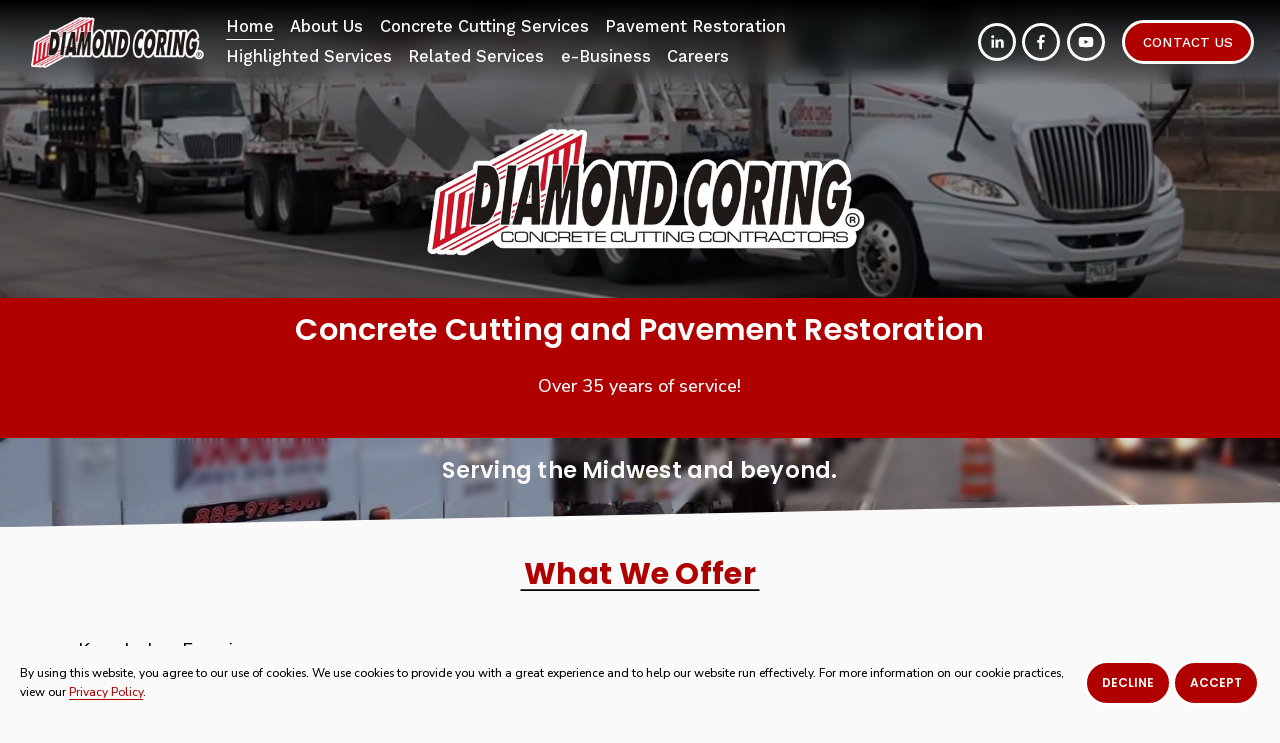

--- FILE ---
content_type: text/html; charset=utf-8
request_url: https://www.youtube-nocookie.com/embed/uOLEJC5as_Q?feature=oembed&enablejsapi=1
body_size: 46059
content:
<!DOCTYPE html><html lang="en" dir="ltr" data-cast-api-enabled="true"><head><meta name="viewport" content="width=device-width, initial-scale=1"><script nonce="fwxqUkUr1DiKu3AY_wENcg">if ('undefined' == typeof Symbol || 'undefined' == typeof Symbol.iterator) {delete Array.prototype.entries;}</script><style name="www-roboto" nonce="rOBs160FkTiu9G1BW4ySqQ">@font-face{font-family:'Roboto';font-style:normal;font-weight:400;font-stretch:100%;src:url(//fonts.gstatic.com/s/roboto/v48/KFO7CnqEu92Fr1ME7kSn66aGLdTylUAMa3GUBHMdazTgWw.woff2)format('woff2');unicode-range:U+0460-052F,U+1C80-1C8A,U+20B4,U+2DE0-2DFF,U+A640-A69F,U+FE2E-FE2F;}@font-face{font-family:'Roboto';font-style:normal;font-weight:400;font-stretch:100%;src:url(//fonts.gstatic.com/s/roboto/v48/KFO7CnqEu92Fr1ME7kSn66aGLdTylUAMa3iUBHMdazTgWw.woff2)format('woff2');unicode-range:U+0301,U+0400-045F,U+0490-0491,U+04B0-04B1,U+2116;}@font-face{font-family:'Roboto';font-style:normal;font-weight:400;font-stretch:100%;src:url(//fonts.gstatic.com/s/roboto/v48/KFO7CnqEu92Fr1ME7kSn66aGLdTylUAMa3CUBHMdazTgWw.woff2)format('woff2');unicode-range:U+1F00-1FFF;}@font-face{font-family:'Roboto';font-style:normal;font-weight:400;font-stretch:100%;src:url(//fonts.gstatic.com/s/roboto/v48/KFO7CnqEu92Fr1ME7kSn66aGLdTylUAMa3-UBHMdazTgWw.woff2)format('woff2');unicode-range:U+0370-0377,U+037A-037F,U+0384-038A,U+038C,U+038E-03A1,U+03A3-03FF;}@font-face{font-family:'Roboto';font-style:normal;font-weight:400;font-stretch:100%;src:url(//fonts.gstatic.com/s/roboto/v48/KFO7CnqEu92Fr1ME7kSn66aGLdTylUAMawCUBHMdazTgWw.woff2)format('woff2');unicode-range:U+0302-0303,U+0305,U+0307-0308,U+0310,U+0312,U+0315,U+031A,U+0326-0327,U+032C,U+032F-0330,U+0332-0333,U+0338,U+033A,U+0346,U+034D,U+0391-03A1,U+03A3-03A9,U+03B1-03C9,U+03D1,U+03D5-03D6,U+03F0-03F1,U+03F4-03F5,U+2016-2017,U+2034-2038,U+203C,U+2040,U+2043,U+2047,U+2050,U+2057,U+205F,U+2070-2071,U+2074-208E,U+2090-209C,U+20D0-20DC,U+20E1,U+20E5-20EF,U+2100-2112,U+2114-2115,U+2117-2121,U+2123-214F,U+2190,U+2192,U+2194-21AE,U+21B0-21E5,U+21F1-21F2,U+21F4-2211,U+2213-2214,U+2216-22FF,U+2308-230B,U+2310,U+2319,U+231C-2321,U+2336-237A,U+237C,U+2395,U+239B-23B7,U+23D0,U+23DC-23E1,U+2474-2475,U+25AF,U+25B3,U+25B7,U+25BD,U+25C1,U+25CA,U+25CC,U+25FB,U+266D-266F,U+27C0-27FF,U+2900-2AFF,U+2B0E-2B11,U+2B30-2B4C,U+2BFE,U+3030,U+FF5B,U+FF5D,U+1D400-1D7FF,U+1EE00-1EEFF;}@font-face{font-family:'Roboto';font-style:normal;font-weight:400;font-stretch:100%;src:url(//fonts.gstatic.com/s/roboto/v48/KFO7CnqEu92Fr1ME7kSn66aGLdTylUAMaxKUBHMdazTgWw.woff2)format('woff2');unicode-range:U+0001-000C,U+000E-001F,U+007F-009F,U+20DD-20E0,U+20E2-20E4,U+2150-218F,U+2190,U+2192,U+2194-2199,U+21AF,U+21E6-21F0,U+21F3,U+2218-2219,U+2299,U+22C4-22C6,U+2300-243F,U+2440-244A,U+2460-24FF,U+25A0-27BF,U+2800-28FF,U+2921-2922,U+2981,U+29BF,U+29EB,U+2B00-2BFF,U+4DC0-4DFF,U+FFF9-FFFB,U+10140-1018E,U+10190-1019C,U+101A0,U+101D0-101FD,U+102E0-102FB,U+10E60-10E7E,U+1D2C0-1D2D3,U+1D2E0-1D37F,U+1F000-1F0FF,U+1F100-1F1AD,U+1F1E6-1F1FF,U+1F30D-1F30F,U+1F315,U+1F31C,U+1F31E,U+1F320-1F32C,U+1F336,U+1F378,U+1F37D,U+1F382,U+1F393-1F39F,U+1F3A7-1F3A8,U+1F3AC-1F3AF,U+1F3C2,U+1F3C4-1F3C6,U+1F3CA-1F3CE,U+1F3D4-1F3E0,U+1F3ED,U+1F3F1-1F3F3,U+1F3F5-1F3F7,U+1F408,U+1F415,U+1F41F,U+1F426,U+1F43F,U+1F441-1F442,U+1F444,U+1F446-1F449,U+1F44C-1F44E,U+1F453,U+1F46A,U+1F47D,U+1F4A3,U+1F4B0,U+1F4B3,U+1F4B9,U+1F4BB,U+1F4BF,U+1F4C8-1F4CB,U+1F4D6,U+1F4DA,U+1F4DF,U+1F4E3-1F4E6,U+1F4EA-1F4ED,U+1F4F7,U+1F4F9-1F4FB,U+1F4FD-1F4FE,U+1F503,U+1F507-1F50B,U+1F50D,U+1F512-1F513,U+1F53E-1F54A,U+1F54F-1F5FA,U+1F610,U+1F650-1F67F,U+1F687,U+1F68D,U+1F691,U+1F694,U+1F698,U+1F6AD,U+1F6B2,U+1F6B9-1F6BA,U+1F6BC,U+1F6C6-1F6CF,U+1F6D3-1F6D7,U+1F6E0-1F6EA,U+1F6F0-1F6F3,U+1F6F7-1F6FC,U+1F700-1F7FF,U+1F800-1F80B,U+1F810-1F847,U+1F850-1F859,U+1F860-1F887,U+1F890-1F8AD,U+1F8B0-1F8BB,U+1F8C0-1F8C1,U+1F900-1F90B,U+1F93B,U+1F946,U+1F984,U+1F996,U+1F9E9,U+1FA00-1FA6F,U+1FA70-1FA7C,U+1FA80-1FA89,U+1FA8F-1FAC6,U+1FACE-1FADC,U+1FADF-1FAE9,U+1FAF0-1FAF8,U+1FB00-1FBFF;}@font-face{font-family:'Roboto';font-style:normal;font-weight:400;font-stretch:100%;src:url(//fonts.gstatic.com/s/roboto/v48/KFO7CnqEu92Fr1ME7kSn66aGLdTylUAMa3OUBHMdazTgWw.woff2)format('woff2');unicode-range:U+0102-0103,U+0110-0111,U+0128-0129,U+0168-0169,U+01A0-01A1,U+01AF-01B0,U+0300-0301,U+0303-0304,U+0308-0309,U+0323,U+0329,U+1EA0-1EF9,U+20AB;}@font-face{font-family:'Roboto';font-style:normal;font-weight:400;font-stretch:100%;src:url(//fonts.gstatic.com/s/roboto/v48/KFO7CnqEu92Fr1ME7kSn66aGLdTylUAMa3KUBHMdazTgWw.woff2)format('woff2');unicode-range:U+0100-02BA,U+02BD-02C5,U+02C7-02CC,U+02CE-02D7,U+02DD-02FF,U+0304,U+0308,U+0329,U+1D00-1DBF,U+1E00-1E9F,U+1EF2-1EFF,U+2020,U+20A0-20AB,U+20AD-20C0,U+2113,U+2C60-2C7F,U+A720-A7FF;}@font-face{font-family:'Roboto';font-style:normal;font-weight:400;font-stretch:100%;src:url(//fonts.gstatic.com/s/roboto/v48/KFO7CnqEu92Fr1ME7kSn66aGLdTylUAMa3yUBHMdazQ.woff2)format('woff2');unicode-range:U+0000-00FF,U+0131,U+0152-0153,U+02BB-02BC,U+02C6,U+02DA,U+02DC,U+0304,U+0308,U+0329,U+2000-206F,U+20AC,U+2122,U+2191,U+2193,U+2212,U+2215,U+FEFF,U+FFFD;}@font-face{font-family:'Roboto';font-style:normal;font-weight:500;font-stretch:100%;src:url(//fonts.gstatic.com/s/roboto/v48/KFO7CnqEu92Fr1ME7kSn66aGLdTylUAMa3GUBHMdazTgWw.woff2)format('woff2');unicode-range:U+0460-052F,U+1C80-1C8A,U+20B4,U+2DE0-2DFF,U+A640-A69F,U+FE2E-FE2F;}@font-face{font-family:'Roboto';font-style:normal;font-weight:500;font-stretch:100%;src:url(//fonts.gstatic.com/s/roboto/v48/KFO7CnqEu92Fr1ME7kSn66aGLdTylUAMa3iUBHMdazTgWw.woff2)format('woff2');unicode-range:U+0301,U+0400-045F,U+0490-0491,U+04B0-04B1,U+2116;}@font-face{font-family:'Roboto';font-style:normal;font-weight:500;font-stretch:100%;src:url(//fonts.gstatic.com/s/roboto/v48/KFO7CnqEu92Fr1ME7kSn66aGLdTylUAMa3CUBHMdazTgWw.woff2)format('woff2');unicode-range:U+1F00-1FFF;}@font-face{font-family:'Roboto';font-style:normal;font-weight:500;font-stretch:100%;src:url(//fonts.gstatic.com/s/roboto/v48/KFO7CnqEu92Fr1ME7kSn66aGLdTylUAMa3-UBHMdazTgWw.woff2)format('woff2');unicode-range:U+0370-0377,U+037A-037F,U+0384-038A,U+038C,U+038E-03A1,U+03A3-03FF;}@font-face{font-family:'Roboto';font-style:normal;font-weight:500;font-stretch:100%;src:url(//fonts.gstatic.com/s/roboto/v48/KFO7CnqEu92Fr1ME7kSn66aGLdTylUAMawCUBHMdazTgWw.woff2)format('woff2');unicode-range:U+0302-0303,U+0305,U+0307-0308,U+0310,U+0312,U+0315,U+031A,U+0326-0327,U+032C,U+032F-0330,U+0332-0333,U+0338,U+033A,U+0346,U+034D,U+0391-03A1,U+03A3-03A9,U+03B1-03C9,U+03D1,U+03D5-03D6,U+03F0-03F1,U+03F4-03F5,U+2016-2017,U+2034-2038,U+203C,U+2040,U+2043,U+2047,U+2050,U+2057,U+205F,U+2070-2071,U+2074-208E,U+2090-209C,U+20D0-20DC,U+20E1,U+20E5-20EF,U+2100-2112,U+2114-2115,U+2117-2121,U+2123-214F,U+2190,U+2192,U+2194-21AE,U+21B0-21E5,U+21F1-21F2,U+21F4-2211,U+2213-2214,U+2216-22FF,U+2308-230B,U+2310,U+2319,U+231C-2321,U+2336-237A,U+237C,U+2395,U+239B-23B7,U+23D0,U+23DC-23E1,U+2474-2475,U+25AF,U+25B3,U+25B7,U+25BD,U+25C1,U+25CA,U+25CC,U+25FB,U+266D-266F,U+27C0-27FF,U+2900-2AFF,U+2B0E-2B11,U+2B30-2B4C,U+2BFE,U+3030,U+FF5B,U+FF5D,U+1D400-1D7FF,U+1EE00-1EEFF;}@font-face{font-family:'Roboto';font-style:normal;font-weight:500;font-stretch:100%;src:url(//fonts.gstatic.com/s/roboto/v48/KFO7CnqEu92Fr1ME7kSn66aGLdTylUAMaxKUBHMdazTgWw.woff2)format('woff2');unicode-range:U+0001-000C,U+000E-001F,U+007F-009F,U+20DD-20E0,U+20E2-20E4,U+2150-218F,U+2190,U+2192,U+2194-2199,U+21AF,U+21E6-21F0,U+21F3,U+2218-2219,U+2299,U+22C4-22C6,U+2300-243F,U+2440-244A,U+2460-24FF,U+25A0-27BF,U+2800-28FF,U+2921-2922,U+2981,U+29BF,U+29EB,U+2B00-2BFF,U+4DC0-4DFF,U+FFF9-FFFB,U+10140-1018E,U+10190-1019C,U+101A0,U+101D0-101FD,U+102E0-102FB,U+10E60-10E7E,U+1D2C0-1D2D3,U+1D2E0-1D37F,U+1F000-1F0FF,U+1F100-1F1AD,U+1F1E6-1F1FF,U+1F30D-1F30F,U+1F315,U+1F31C,U+1F31E,U+1F320-1F32C,U+1F336,U+1F378,U+1F37D,U+1F382,U+1F393-1F39F,U+1F3A7-1F3A8,U+1F3AC-1F3AF,U+1F3C2,U+1F3C4-1F3C6,U+1F3CA-1F3CE,U+1F3D4-1F3E0,U+1F3ED,U+1F3F1-1F3F3,U+1F3F5-1F3F7,U+1F408,U+1F415,U+1F41F,U+1F426,U+1F43F,U+1F441-1F442,U+1F444,U+1F446-1F449,U+1F44C-1F44E,U+1F453,U+1F46A,U+1F47D,U+1F4A3,U+1F4B0,U+1F4B3,U+1F4B9,U+1F4BB,U+1F4BF,U+1F4C8-1F4CB,U+1F4D6,U+1F4DA,U+1F4DF,U+1F4E3-1F4E6,U+1F4EA-1F4ED,U+1F4F7,U+1F4F9-1F4FB,U+1F4FD-1F4FE,U+1F503,U+1F507-1F50B,U+1F50D,U+1F512-1F513,U+1F53E-1F54A,U+1F54F-1F5FA,U+1F610,U+1F650-1F67F,U+1F687,U+1F68D,U+1F691,U+1F694,U+1F698,U+1F6AD,U+1F6B2,U+1F6B9-1F6BA,U+1F6BC,U+1F6C6-1F6CF,U+1F6D3-1F6D7,U+1F6E0-1F6EA,U+1F6F0-1F6F3,U+1F6F7-1F6FC,U+1F700-1F7FF,U+1F800-1F80B,U+1F810-1F847,U+1F850-1F859,U+1F860-1F887,U+1F890-1F8AD,U+1F8B0-1F8BB,U+1F8C0-1F8C1,U+1F900-1F90B,U+1F93B,U+1F946,U+1F984,U+1F996,U+1F9E9,U+1FA00-1FA6F,U+1FA70-1FA7C,U+1FA80-1FA89,U+1FA8F-1FAC6,U+1FACE-1FADC,U+1FADF-1FAE9,U+1FAF0-1FAF8,U+1FB00-1FBFF;}@font-face{font-family:'Roboto';font-style:normal;font-weight:500;font-stretch:100%;src:url(//fonts.gstatic.com/s/roboto/v48/KFO7CnqEu92Fr1ME7kSn66aGLdTylUAMa3OUBHMdazTgWw.woff2)format('woff2');unicode-range:U+0102-0103,U+0110-0111,U+0128-0129,U+0168-0169,U+01A0-01A1,U+01AF-01B0,U+0300-0301,U+0303-0304,U+0308-0309,U+0323,U+0329,U+1EA0-1EF9,U+20AB;}@font-face{font-family:'Roboto';font-style:normal;font-weight:500;font-stretch:100%;src:url(//fonts.gstatic.com/s/roboto/v48/KFO7CnqEu92Fr1ME7kSn66aGLdTylUAMa3KUBHMdazTgWw.woff2)format('woff2');unicode-range:U+0100-02BA,U+02BD-02C5,U+02C7-02CC,U+02CE-02D7,U+02DD-02FF,U+0304,U+0308,U+0329,U+1D00-1DBF,U+1E00-1E9F,U+1EF2-1EFF,U+2020,U+20A0-20AB,U+20AD-20C0,U+2113,U+2C60-2C7F,U+A720-A7FF;}@font-face{font-family:'Roboto';font-style:normal;font-weight:500;font-stretch:100%;src:url(//fonts.gstatic.com/s/roboto/v48/KFO7CnqEu92Fr1ME7kSn66aGLdTylUAMa3yUBHMdazQ.woff2)format('woff2');unicode-range:U+0000-00FF,U+0131,U+0152-0153,U+02BB-02BC,U+02C6,U+02DA,U+02DC,U+0304,U+0308,U+0329,U+2000-206F,U+20AC,U+2122,U+2191,U+2193,U+2212,U+2215,U+FEFF,U+FFFD;}</style><script name="www-roboto" nonce="fwxqUkUr1DiKu3AY_wENcg">if (document.fonts && document.fonts.load) {document.fonts.load("400 10pt Roboto", "E"); document.fonts.load("500 10pt Roboto", "E");}</script><link rel="stylesheet" href="/s/player/652bbb94/www-player.css" name="www-player" nonce="rOBs160FkTiu9G1BW4ySqQ"><style nonce="rOBs160FkTiu9G1BW4ySqQ">html {overflow: hidden;}body {font: 12px Roboto, Arial, sans-serif; background-color: #000; color: #fff; height: 100%; width: 100%; overflow: hidden; position: absolute; margin: 0; padding: 0;}#player {width: 100%; height: 100%;}h1 {text-align: center; color: #fff;}h3 {margin-top: 6px; margin-bottom: 3px;}.player-unavailable {position: absolute; top: 0; left: 0; right: 0; bottom: 0; padding: 25px; font-size: 13px; background: url(/img/meh7.png) 50% 65% no-repeat;}.player-unavailable .message {text-align: left; margin: 0 -5px 15px; padding: 0 5px 14px; border-bottom: 1px solid #888; font-size: 19px; font-weight: normal;}.player-unavailable a {color: #167ac6; text-decoration: none;}</style><script nonce="fwxqUkUr1DiKu3AY_wENcg">var ytcsi={gt:function(n){n=(n||"")+"data_";return ytcsi[n]||(ytcsi[n]={tick:{},info:{},gel:{preLoggedGelInfos:[]}})},now:window.performance&&window.performance.timing&&window.performance.now&&window.performance.timing.navigationStart?function(){return window.performance.timing.navigationStart+window.performance.now()}:function(){return(new Date).getTime()},tick:function(l,t,n){var ticks=ytcsi.gt(n).tick;var v=t||ytcsi.now();if(ticks[l]){ticks["_"+l]=ticks["_"+l]||[ticks[l]];ticks["_"+l].push(v)}ticks[l]=
v},info:function(k,v,n){ytcsi.gt(n).info[k]=v},infoGel:function(p,n){ytcsi.gt(n).gel.preLoggedGelInfos.push(p)},setStart:function(t,n){ytcsi.tick("_start",t,n)}};
(function(w,d){function isGecko(){if(!w.navigator)return false;try{if(w.navigator.userAgentData&&w.navigator.userAgentData.brands&&w.navigator.userAgentData.brands.length){var brands=w.navigator.userAgentData.brands;var i=0;for(;i<brands.length;i++)if(brands[i]&&brands[i].brand==="Firefox")return true;return false}}catch(e){setTimeout(function(){throw e;})}if(!w.navigator.userAgent)return false;var ua=w.navigator.userAgent;return ua.indexOf("Gecko")>0&&ua.toLowerCase().indexOf("webkit")<0&&ua.indexOf("Edge")<
0&&ua.indexOf("Trident")<0&&ua.indexOf("MSIE")<0}ytcsi.setStart(w.performance?w.performance.timing.responseStart:null);var isPrerender=(d.visibilityState||d.webkitVisibilityState)=="prerender";var vName=!d.visibilityState&&d.webkitVisibilityState?"webkitvisibilitychange":"visibilitychange";if(isPrerender){var startTick=function(){ytcsi.setStart();d.removeEventListener(vName,startTick)};d.addEventListener(vName,startTick,false)}if(d.addEventListener)d.addEventListener(vName,function(){ytcsi.tick("vc")},
false);if(isGecko()){var isHidden=(d.visibilityState||d.webkitVisibilityState)=="hidden";if(isHidden)ytcsi.tick("vc")}var slt=function(el,t){setTimeout(function(){var n=ytcsi.now();el.loadTime=n;if(el.slt)el.slt()},t)};w.__ytRIL=function(el){if(!el.getAttribute("data-thumb"))if(w.requestAnimationFrame)w.requestAnimationFrame(function(){slt(el,0)});else slt(el,16)}})(window,document);
</script><script nonce="fwxqUkUr1DiKu3AY_wENcg">var ytcfg={d:function(){return window.yt&&yt.config_||ytcfg.data_||(ytcfg.data_={})},get:function(k,o){return k in ytcfg.d()?ytcfg.d()[k]:o},set:function(){var a=arguments;if(a.length>1)ytcfg.d()[a[0]]=a[1];else{var k;for(k in a[0])ytcfg.d()[k]=a[0][k]}}};
ytcfg.set({"CLIENT_CANARY_STATE":"none","DEVICE":"cbr\u003dChrome\u0026cbrand\u003dapple\u0026cbrver\u003d131.0.0.0\u0026ceng\u003dWebKit\u0026cengver\u003d537.36\u0026cos\u003dMacintosh\u0026cosver\u003d10_15_7\u0026cplatform\u003dDESKTOP","EVENT_ID":"myd9aajpH8ejlssPgv2o-AY","EXPERIMENT_FLAGS":{"ab_det_apm":true,"ab_det_el_h":true,"ab_det_em_inj":true,"ab_l_sig_st":true,"ab_l_sig_st_e":true,"action_companion_center_align_description":true,"allow_skip_networkless":true,"always_send_and_write":true,"att_web_record_metrics":true,"attmusi":true,"c3_enable_button_impression_logging":true,"c3_watch_page_component":true,"cancel_pending_navs":true,"clean_up_manual_attribution_header":true,"config_age_report_killswitch":true,"cow_optimize_idom_compat":true,"csi_on_gel":true,"delhi_mweb_colorful_sd":true,"delhi_mweb_colorful_sd_v2":true,"deprecate_pair_servlet_enabled":true,"desktop_sparkles_light_cta_button":true,"disable_child_node_auto_formatted_strings":true,"disable_log_to_visitor_layer":true,"disable_pacf_logging_for_memory_limited_tv":true,"embeds_enable_eid_enforcement_for_youtube":true,"embeds_enable_info_panel_dismissal":true,"embeds_enable_pfp_always_unbranded":true,"embeds_muted_autoplay_sound_fix":true,"embeds_serve_es6_client":true,"embeds_web_nwl_disable_nocookie":true,"embeds_web_updated_shorts_definition_fix":true,"enable_active_view_display_ad_renderer_web_home":true,"enable_ad_disclosure_banner_a11y_fix":true,"enable_android_web_view_top_insets_bugfix":true,"enable_client_sli_logging":true,"enable_client_streamz_web":true,"enable_client_ve_spec":true,"enable_cloud_save_error_popup_after_retry":true,"enable_dai_sdf_h5_preroll":true,"enable_datasync_id_header_in_web_vss_pings":true,"enable_default_mono_cta_migration_web_client":true,"enable_docked_chat_messages":true,"enable_drop_shadow_experiment":true,"enable_embeds_new_caption_language_picker":true,"enable_entity_store_from_dependency_injection":true,"enable_inline_muted_playback_on_web_search":true,"enable_inline_muted_playback_on_web_search_for_vdc":true,"enable_inline_muted_playback_on_web_search_for_vdcb":true,"enable_is_extended_monitoring":true,"enable_is_mini_app_page_active_bugfix":true,"enable_logging_first_user_action_after_game_ready":true,"enable_ltc_param_fetch_from_innertube":true,"enable_masthead_mweb_padding_fix":true,"enable_menu_renderer_button_in_mweb_hclr":true,"enable_mini_app_command_handler_mweb_fix":true,"enable_mini_guide_downloads_item":true,"enable_mixed_direction_formatted_strings":true,"enable_mweb_new_caption_language_picker":true,"enable_names_handles_account_switcher":true,"enable_network_request_logging_on_game_events":true,"enable_new_paid_product_placement":true,"enable_open_in_new_tab_icon_for_short_dr_for_desktop_search":true,"enable_open_yt_content":true,"enable_origin_query_parameter_bugfix":true,"enable_pause_ads_on_ytv_html5":true,"enable_payments_purchase_manager":true,"enable_pdp_icon_prefetch":true,"enable_pl_r_si_fa":true,"enable_place_pivot_url":true,"enable_pv_screen_modern_text":true,"enable_removing_navbar_title_on_hashtag_page_mweb":true,"enable_rta_manager":true,"enable_sdf_companion_h5":true,"enable_sdf_dai_h5_midroll":true,"enable_sdf_h5_endemic_mid_post_roll":true,"enable_sdf_on_h5_unplugged_vod_midroll":true,"enable_sdf_shorts_player_bytes_h5":true,"enable_sending_unwrapped_game_audio_as_serialized_metadata":true,"enable_sfv_effect_pivot_url":true,"enable_shorts_new_carousel":true,"enable_skip_ad_guidance_prompt":true,"enable_skippable_ads_for_unplugged_ad_pod":true,"enable_smearing_expansion_dai":true,"enable_time_out_messages":true,"enable_timeline_view_modern_transcript_fe":true,"enable_video_display_compact_button_group_for_desktop_search":true,"enable_web_delhi_icons":true,"enable_web_home_top_landscape_image_layout_level_click":true,"enable_web_tiered_gel":true,"enable_window_constrained_buy_flow_dialog":true,"enable_wiz_queue_effect_and_on_init_initial_runs":true,"enable_ypc_spinners":true,"enable_yt_ata_iframe_authuser":true,"export_networkless_options":true,"export_player_version_to_ytconfig":true,"fill_single_video_with_notify_to_lasr":true,"fix_ad_miniplayer_controls_rendering":true,"fix_ads_tracking_for_swf_config_deprecation_mweb":true,"h5_companion_enable_adcpn_macro_substitution_for_click_pings":true,"h5_inplayer_enable_adcpn_macro_substitution_for_click_pings":true,"h5_reset_cache_and_filter_before_update_masthead":true,"hide_channel_creation_title_for_mweb":true,"high_ccv_client_side_caching_h5":true,"html5_log_trigger_events_with_debug_data":true,"html5_ssdai_enable_media_end_cue_range":true,"idb_immediate_commit":true,"il_attach_cache_limit":true,"il_use_view_model_logging_context":true,"is_browser_support_for_webcam_streaming":true,"json_condensed_response":true,"kev_adb_pg":true,"kevlar_gel_error_routing":true,"kevlar_watch_cinematics":true,"live_chat_enable_controller_extraction":true,"live_chat_enable_rta_manager":true,"log_click_with_layer_from_element_in_command_handler":true,"mdx_enable_privacy_disclosure_ui":true,"mdx_load_cast_api_bootstrap_script":true,"medium_progress_bar_modification":true,"migrate_remaining_web_ad_badges_to_innertube":true,"mobile_account_menu_refresh":true,"mweb_account_linking_noapp":true,"mweb_allow_modern_search_suggest_behavior":true,"mweb_animated_actions":true,"mweb_app_upsell_button_direct_to_app":true,"mweb_c3_enable_adaptive_signals":true,"mweb_c3_library_page_enable_recent_shelf":true,"mweb_c3_remove_web_navigation_endpoint_data":true,"mweb_c3_use_canonical_from_player_response":true,"mweb_cinematic_watch":true,"mweb_command_handler":true,"mweb_delay_watch_initial_data":true,"mweb_disable_searchbar_scroll":true,"mweb_enable_browse_chunks":true,"mweb_enable_fine_scrubbing_for_recs":true,"mweb_enable_imp_portal":true,"mweb_enable_keto_batch_player_fullscreen":true,"mweb_enable_keto_batch_player_progress_bar":true,"mweb_enable_keto_batch_player_tooltips":true,"mweb_enable_lockup_view_model_for_ucp":true,"mweb_enable_mix_panel_title_metadata":true,"mweb_enable_more_drawer":true,"mweb_enable_optional_fullscreen_landscape_locking":true,"mweb_enable_overlay_touch_manager":true,"mweb_enable_premium_carve_out_fix":true,"mweb_enable_refresh_detection":true,"mweb_enable_search_imp":true,"mweb_enable_shorts_video_preload":true,"mweb_enable_skippables_on_jio_phone":true,"mweb_enable_two_line_title_on_shorts":true,"mweb_enable_varispeed_controller":true,"mweb_enable_watch_feed_infinite_scroll":true,"mweb_enable_wrapped_unplugged_pause_membership_dialog_renderer":true,"mweb_fix_monitor_visibility_after_render":true,"mweb_force_ios_fallback_to_native_control":true,"mweb_fp_auto_fullscreen":true,"mweb_fullscreen_controls":true,"mweb_fullscreen_controls_action_buttons":true,"mweb_fullscreen_watch_system":true,"mweb_home_reactive_shorts":true,"mweb_innertube_search_command":true,"mweb_kaios_enable_autoplay_switch_view_model":true,"mweb_lang_in_html":true,"mweb_like_button_synced_with_entities":true,"mweb_logo_use_home_page_ve":true,"mweb_native_control_in_faux_fullscreen_shared":true,"mweb_player_control_on_hover":true,"mweb_player_delhi_dtts":true,"mweb_player_settings_use_bottom_sheet":true,"mweb_player_show_previous_next_buttons_in_playlist":true,"mweb_player_skip_no_op_state_changes":true,"mweb_player_user_select_none":true,"mweb_playlist_engagement_panel":true,"mweb_progress_bar_seek_on_mouse_click":true,"mweb_pull_2_full":true,"mweb_pull_2_full_enable_touch_handlers":true,"mweb_schedule_warm_watch_response":true,"mweb_searchbox_legacy_navigation":true,"mweb_see_fewer_shorts":true,"mweb_shorts_comments_panel_id_change":true,"mweb_shorts_early_continuation":true,"mweb_show_ios_smart_banner":true,"mweb_show_sign_in_button_from_header":true,"mweb_use_server_url_on_startup":true,"mweb_watch_captions_enable_auto_translate":true,"mweb_watch_captions_set_default_size":true,"mweb_watch_stop_scheduler_on_player_response":true,"mweb_watchfeed_big_thumbnails":true,"mweb_yt_searchbox":true,"networkless_logging":true,"no_client_ve_attach_unless_shown":true,"pageid_as_header_web":true,"playback_settings_use_switch_menu":true,"player_controls_autonav_fix":true,"player_controls_skip_double_signal_update":true,"polymer_bad_build_labels":true,"polymer_verifiy_app_state":true,"qoe_send_and_write":true,"remove_chevron_from_ad_disclosure_banner_h5":true,"remove_masthead_channel_banner_on_refresh":true,"remove_slot_id_exited_trigger_for_dai_in_player_slot_expire":true,"replace_client_url_parsing_with_server_signal":true,"service_worker_enabled":true,"service_worker_push_enabled":true,"service_worker_push_home_page_prompt":true,"service_worker_push_watch_page_prompt":true,"shell_load_gcf":true,"shorten_initial_gel_batch_timeout":true,"should_use_yt_voice_endpoint_in_kaios":true,"smarter_ve_dedupping":true,"speedmaster_no_seek":true,"stop_handling_click_for_non_rendering_overlay_layout":true,"suppress_error_204_logging":true,"synced_panel_scrolling_controller":true,"use_event_time_ms_header":true,"use_fifo_for_networkless":true,"use_request_time_ms_header":true,"use_session_based_sampling":true,"use_thumbnail_overlay_time_status_renderer_for_live_badge":true,"vss_final_ping_send_and_write":true,"vss_playback_use_send_and_write":true,"web_adaptive_repeat_ase":true,"web_always_load_chat_support":true,"web_api_url":true,"web_attributed_string_deep_equal_bugfix":true,"web_autonav_allow_off_by_default":true,"web_button_vm_refactor_disabled":true,"web_c3_log_app_init_finish":true,"web_component_wrapper_track_owner":true,"web_csi_action_sampling_enabled":true,"web_dedupe_ve_grafting":true,"web_disable_backdrop_filter":true,"web_enable_ab_rsp_cl":true,"web_enable_course_icon_update":true,"web_enable_error_204":true,"web_gcf_hashes_innertube":true,"web_gel_timeout_cap":true,"web_parent_target_for_sheets":true,"web_persist_server_autonav_state_on_client":true,"web_playback_associated_log_ctt":true,"web_playback_associated_ve":true,"web_prefetch_preload_video":true,"web_progress_bar_draggable":true,"web_shorts_just_watched_on_channel_and_pivot_study":true,"web_shorts_just_watched_overlay":true,"web_shorts_wn_shelf_header_tuning":true,"web_update_panel_visibility_logging_fix":true,"web_watch_controls_state_signals":true,"web_wiz_attributed_string":true,"webfe_mweb_watch_microdata":true,"webfe_watch_shorts_canonical_url_fix":true,"webpo_exit_on_net_err":true,"wiz_diff_overwritable":true,"wiz_stamper_new_context_api":true,"woffle_used_state_report":true,"wpo_gel_strz":true,"H5_async_logging_delay_ms":30000.0,"attention_logging_scroll_throttle":500.0,"autoplay_pause_by_lact_sampling_fraction":0.0,"cinematic_watch_effect_opacity":0.4,"log_window_onerror_fraction":0.1,"speedmaster_playback_rate":2.0,"tv_pacf_logging_sample_rate":0.01,"web_attention_logging_scroll_throttle":500.0,"web_load_prediction_threshold":0.1,"web_navigation_prediction_threshold":0.1,"web_pbj_log_warning_rate":0.0,"web_system_health_fraction":0.01,"ytidb_transaction_ended_event_rate_limit":0.02,"active_time_update_interval_ms":10000,"att_init_delay":500,"autoplay_pause_by_lact_sec":0,"botguard_async_snapshot_timeout_ms":3000,"check_navigator_accuracy_timeout_ms":0,"cinematic_watch_css_filter_blur_strength":40,"cinematic_watch_fade_out_duration":500,"close_webview_delay_ms":100,"cloud_save_game_data_rate_limit_ms":3000,"compression_disable_point":10,"custom_active_view_tos_timeout_ms":3600000,"embeds_widget_poll_interval_ms":0,"gel_min_batch_size":3,"gel_queue_timeout_max_ms":60000,"get_async_timeout_ms":60000,"hide_cta_for_home_web_video_ads_animate_in_time":2,"html5_byterate_soft_cap":0,"initial_gel_batch_timeout":2000,"max_body_size_to_compress":500000,"max_prefetch_window_sec_for_livestream_optimization":10,"min_prefetch_offset_sec_for_livestream_optimization":20,"mini_app_container_iframe_src_update_delay_ms":0,"multiple_preview_news_duration_time":11000,"mweb_c3_toast_duration_ms":5000,"mweb_deep_link_fallback_timeout_ms":10000,"mweb_delay_response_received_actions":100,"mweb_fp_dpad_rate_limit_ms":0,"mweb_fp_dpad_watch_title_clamp_lines":0,"mweb_history_manager_cache_size":100,"mweb_ios_fullscreen_playback_transition_delay_ms":500,"mweb_ios_fullscreen_system_pause_epilson_ms":0,"mweb_override_response_store_expiration_ms":0,"mweb_shorts_early_continuation_trigger_threshold":4,"mweb_w2w_max_age_seconds":0,"mweb_watch_captions_default_size":2,"neon_dark_launch_gradient_count":0,"network_polling_interval":30000,"play_click_interval_ms":30000,"play_ping_interval_ms":10000,"prefetch_comments_ms_after_video":0,"send_config_hash_timer":0,"service_worker_push_logged_out_prompt_watches":-1,"service_worker_push_prompt_cap":-1,"service_worker_push_prompt_delay_microseconds":3888000000000,"slow_compressions_before_abandon_count":4,"speedmaster_cancellation_movement_dp":10,"speedmaster_touch_activation_ms":500,"web_attention_logging_throttle":500,"web_foreground_heartbeat_interval_ms":28000,"web_gel_debounce_ms":10000,"web_logging_max_batch":100,"web_max_tracing_events":50,"web_tracing_session_replay":0,"wil_icon_max_concurrent_fetches":9999,"ytidb_remake_db_retries":3,"ytidb_reopen_db_retries":3,"WebClientReleaseProcessCritical__youtube_embeds_client_version_override":"","WebClientReleaseProcessCritical__youtube_embeds_web_client_version_override":"","WebClientReleaseProcessCritical__youtube_mweb_client_version_override":"","debug_forced_internalcountrycode":"","embeds_web_synth_ch_headers_banned_urls_regex":"","enable_web_media_service":"DISABLED","il_payload_scraping":"","live_chat_unicode_emoji_json_url":"https://www.gstatic.com/youtube/img/emojis/emojis-svg-9.json","mweb_deep_link_feature_tag_suffix":"11268432","mweb_enable_shorts_innertube_player_prefetch_trigger":"NONE","mweb_fp_dpad":"home,search,browse,channel,create_channel,experiments,settings,trending,oops,404,paid_memberships,sponsorship,premium,shorts","mweb_fp_dpad_linear_navigation":"","mweb_fp_dpad_linear_navigation_visitor":"","mweb_fp_dpad_visitor":"","mweb_preload_video_by_player_vars":"","place_pivot_triggering_container_alternate":"","place_pivot_triggering_counterfactual_container_alternate":"","service_worker_push_force_notification_prompt_tag":"1","service_worker_scope":"/","suggest_exp_str":"","web_client_version_override":"","kevlar_command_handler_command_banlist":[],"mini_app_ids_without_game_ready":["UgkxHHtsak1SC8mRGHMZewc4HzeAY3yhPPmJ","Ugkx7OgzFqE6z_5Mtf4YsotGfQNII1DF_RBm"],"web_op_signal_type_banlist":[],"web_tracing_enabled_spans":["event","command"]},"GAPI_HINT_PARAMS":"m;/_/scs/abc-static/_/js/k\u003dgapi.gapi.en.FZb77tO2YW4.O/d\u003d1/rs\u003dAHpOoo8lqavmo6ayfVxZovyDiP6g3TOVSQ/m\u003d__features__","GAPI_HOST":"https://apis.google.com","GAPI_LOCALE":"en_US","GL":"US","HL":"en","HTML_DIR":"ltr","HTML_LANG":"en","INNERTUBE_API_KEY":"AIzaSyAO_FJ2SlqU8Q4STEHLGCilw_Y9_11qcW8","INNERTUBE_API_VERSION":"v1","INNERTUBE_CLIENT_NAME":"WEB_EMBEDDED_PLAYER","INNERTUBE_CLIENT_VERSION":"1.20260130.01.00","INNERTUBE_CONTEXT":{"client":{"hl":"en","gl":"US","remoteHost":"3.141.170.44","deviceMake":"Apple","deviceModel":"","visitorData":"CgtuUF9sODNyV3NIbyibz_TLBjIKCgJVUxIEGgAgNg%3D%3D","userAgent":"Mozilla/5.0 (Macintosh; Intel Mac OS X 10_15_7) AppleWebKit/537.36 (KHTML, like Gecko) Chrome/131.0.0.0 Safari/537.36; ClaudeBot/1.0; +claudebot@anthropic.com),gzip(gfe)","clientName":"WEB_EMBEDDED_PLAYER","clientVersion":"1.20260130.01.00","osName":"Macintosh","osVersion":"10_15_7","originalUrl":"https://www.youtube-nocookie.com/embed/uOLEJC5as_Q?feature\u003doembed\u0026enablejsapi\u003d1","platform":"DESKTOP","clientFormFactor":"UNKNOWN_FORM_FACTOR","configInfo":{"appInstallData":"[base64]%3D%3D"},"browserName":"Chrome","browserVersion":"131.0.0.0","acceptHeader":"text/html,application/xhtml+xml,application/xml;q\u003d0.9,image/webp,image/apng,*/*;q\u003d0.8,application/signed-exchange;v\u003db3;q\u003d0.9","deviceExperimentId":"ChxOell3TVRJM05USTVNemMyTnpZNE1EZzBOQT09EJvP9MsGGJvP9MsG","rolloutToken":"CO7omt7q9JG1IBD3uPOsn7SSAxj3uPOsn7SSAw%3D%3D"},"user":{"lockedSafetyMode":false},"request":{"useSsl":true},"clickTracking":{"clickTrackingParams":"IhMI6KLzrJ+0kgMVx5FlAx2CPgpvMgZvZW1iZWQ\u003d"},"thirdParty":{"embeddedPlayerContext":{"embeddedPlayerEncryptedContext":"AD5ZzFSo7yyInrYRIHmeyTU6u7dskCejn0cGChV95boevd_qIiir_25u8cs1E0yUpu0P2BHcaF79rZsJOFqGeB3KNZoz6tYUZmwAItvqWtkB18H_gBMU_mFCjwR1s16yJdIoQXBRA7s","ancestorOriginsSupported":false}}},"INNERTUBE_CONTEXT_CLIENT_NAME":56,"INNERTUBE_CONTEXT_CLIENT_VERSION":"1.20260130.01.00","INNERTUBE_CONTEXT_GL":"US","INNERTUBE_CONTEXT_HL":"en","LATEST_ECATCHER_SERVICE_TRACKING_PARAMS":{"client.name":"WEB_EMBEDDED_PLAYER","client.jsfeat":"2021"},"LOGGED_IN":false,"PAGE_BUILD_LABEL":"youtube.embeds.web_20260130_01_RC00","PAGE_CL":863108022,"SERVER_NAME":"WebFE","VISITOR_DATA":"CgtuUF9sODNyV3NIbyibz_TLBjIKCgJVUxIEGgAgNg%3D%3D","WEB_PLAYER_CONTEXT_CONFIGS":{"WEB_PLAYER_CONTEXT_CONFIG_ID_EMBEDDED_PLAYER":{"rootElementId":"movie_player","jsUrl":"/s/player/652bbb94/player_ias.vflset/en_US/base.js","cssUrl":"/s/player/652bbb94/www-player.css","contextId":"WEB_PLAYER_CONTEXT_CONFIG_ID_EMBEDDED_PLAYER","eventLabel":"embedded","contentRegion":"US","hl":"en_US","hostLanguage":"en","innertubeApiKey":"AIzaSyAO_FJ2SlqU8Q4STEHLGCilw_Y9_11qcW8","innertubeApiVersion":"v1","innertubeContextClientVersion":"1.20260130.01.00","device":{"brand":"apple","model":"","browser":"Chrome","browserVersion":"131.0.0.0","os":"Macintosh","osVersion":"10_15_7","platform":"DESKTOP","interfaceName":"WEB_EMBEDDED_PLAYER","interfaceVersion":"1.20260130.01.00"},"serializedExperimentIds":"24004644,51010235,51063643,51098299,51204329,51222973,51340662,51349914,51353393,51366423,51389629,51404808,51489568,51490331,51500051,51505436,51530495,51534669,51560386,51564351,51565115,51566373,51566864,51578632,51583821,51585555,51605258,51605395,51609829,51611457,51620866,51621065,51631301,51637029,51638271,51638932,51648336,51672162,51681662,51683502,51690474,51696107,51696619,51700777,51705183,51713237,51717747,51719411,51719628,51729217,51732102,51740811,51742377,51749571,51752091,51752633,51760003","serializedExperimentFlags":"H5_async_logging_delay_ms\u003d30000.0\u0026PlayerWeb__h5_enable_advisory_rating_restrictions\u003dtrue\u0026a11y_h5_associate_survey_question\u003dtrue\u0026ab_det_apm\u003dtrue\u0026ab_det_el_h\u003dtrue\u0026ab_det_em_inj\u003dtrue\u0026ab_l_sig_st\u003dtrue\u0026ab_l_sig_st_e\u003dtrue\u0026action_companion_center_align_description\u003dtrue\u0026ad_pod_disable_companion_persist_ads_quality\u003dtrue\u0026add_stmp_logs_for_voice_boost\u003dtrue\u0026allow_autohide_on_paused_videos\u003dtrue\u0026allow_drm_override\u003dtrue\u0026allow_live_autoplay\u003dtrue\u0026allow_poltergust_autoplay\u003dtrue\u0026allow_skip_networkless\u003dtrue\u0026allow_vp9_1080p_mq_enc\u003dtrue\u0026always_cache_redirect_endpoint\u003dtrue\u0026always_send_and_write\u003dtrue\u0026annotation_module_vast_cards_load_logging_fraction\u003d0.0\u0026assign_drm_family_by_format\u003dtrue\u0026att_web_record_metrics\u003dtrue\u0026attention_logging_scroll_throttle\u003d500.0\u0026attmusi\u003dtrue\u0026autoplay_time\u003d10000\u0026autoplay_time_for_fullscreen\u003d-1\u0026autoplay_time_for_music_content\u003d-1\u0026bg_vm_reinit_threshold\u003d7200000\u0026block_tvhtml5_simply_embedded\u003dtrue\u0026blocked_packages_for_sps\u003d[]\u0026botguard_async_snapshot_timeout_ms\u003d3000\u0026captions_url_add_ei\u003dtrue\u0026check_navigator_accuracy_timeout_ms\u003d0\u0026clean_up_manual_attribution_header\u003dtrue\u0026compression_disable_point\u003d10\u0026cow_optimize_idom_compat\u003dtrue\u0026csi_on_gel\u003dtrue\u0026custom_active_view_tos_timeout_ms\u003d3600000\u0026dash_manifest_version\u003d5\u0026debug_bandaid_hostname\u003d\u0026debug_bandaid_port\u003d0\u0026debug_sherlog_username\u003d\u0026delhi_fast_follow_autonav_toggle\u003dtrue\u0026delhi_modern_player_default_thumbnail_percentage\u003d0.0\u0026delhi_modern_player_faster_autohide_delay_ms\u003d2000\u0026delhi_modern_player_pause_thumbnail_percentage\u003d0.6\u0026delhi_modern_web_player_blending_mode\u003d\u0026delhi_modern_web_player_disable_frosted_glass\u003dtrue\u0026delhi_modern_web_player_horizontal_volume_controls\u003dtrue\u0026delhi_modern_web_player_lhs_volume_controls\u003dtrue\u0026delhi_modern_web_player_responsive_compact_controls_threshold\u003d0\u0026deprecate_22\u003dtrue\u0026deprecate_delay_ping\u003dtrue\u0026deprecate_pair_servlet_enabled\u003dtrue\u0026desktop_sparkles_light_cta_button\u003dtrue\u0026disable_av1_setting\u003dtrue\u0026disable_branding_context\u003dtrue\u0026disable_channel_id_check_for_suspended_channels\u003dtrue\u0026disable_child_node_auto_formatted_strings\u003dtrue\u0026disable_lifa_for_supex_users\u003dtrue\u0026disable_log_to_visitor_layer\u003dtrue\u0026disable_mdx_connection_in_mdx_module_for_music_web\u003dtrue\u0026disable_pacf_logging_for_memory_limited_tv\u003dtrue\u0026disable_reduced_fullscreen_autoplay_countdown_for_minors\u003dtrue\u0026disable_reel_item_watch_format_filtering\u003dtrue\u0026disable_threegpp_progressive_formats\u003dtrue\u0026disable_touch_events_on_skip_button\u003dtrue\u0026edge_encryption_fill_primary_key_version\u003dtrue\u0026embeds_enable_info_panel_dismissal\u003dtrue\u0026embeds_enable_move_set_center_crop_to_public\u003dtrue\u0026embeds_enable_per_video_embed_config\u003dtrue\u0026embeds_enable_pfp_always_unbranded\u003dtrue\u0026embeds_web_lite_mode\u003d1\u0026embeds_web_nwl_disable_nocookie\u003dtrue\u0026embeds_web_synth_ch_headers_banned_urls_regex\u003d\u0026enable_aci_on_lr_feeds\u003dtrue\u0026enable_active_view_display_ad_renderer_web_home\u003dtrue\u0026enable_active_view_lr_shorts_video\u003dtrue\u0026enable_active_view_web_shorts_video\u003dtrue\u0026enable_ad_cpn_macro_substitution_for_click_pings\u003dtrue\u0026enable_ad_disclosure_banner_a11y_fix\u003dtrue\u0026enable_antiscraping_web_player_expired\u003dtrue\u0026enable_app_promo_endcap_eml_on_tablet\u003dtrue\u0026enable_batched_cross_device_pings_in_gel_fanout\u003dtrue\u0026enable_cast_for_web_unplugged\u003dtrue\u0026enable_cast_on_music_web\u003dtrue\u0026enable_cipher_for_manifest_urls\u003dtrue\u0026enable_cleanup_masthead_autoplay_hack_fix\u003dtrue\u0026enable_client_page_id_header_for_first_party_pings\u003dtrue\u0026enable_client_sli_logging\u003dtrue\u0026enable_client_ve_spec\u003dtrue\u0026enable_cta_banner_on_unplugged_lr\u003dtrue\u0026enable_custom_playhead_parsing\u003dtrue\u0026enable_dai_sdf_h5_preroll\u003dtrue\u0026enable_datasync_id_header_in_web_vss_pings\u003dtrue\u0026enable_default_mono_cta_migration_web_client\u003dtrue\u0026enable_dsa_ad_badge_for_action_endcap_on_android\u003dtrue\u0026enable_dsa_ad_badge_for_action_endcap_on_ios\u003dtrue\u0026enable_entity_store_from_dependency_injection\u003dtrue\u0026enable_error_corrections_infocard_web_client\u003dtrue\u0026enable_error_corrections_infocards_icon_web\u003dtrue\u0026enable_inline_muted_playback_on_web_search\u003dtrue\u0026enable_inline_muted_playback_on_web_search_for_vdc\u003dtrue\u0026enable_inline_muted_playback_on_web_search_for_vdcb\u003dtrue\u0026enable_is_extended_monitoring\u003dtrue\u0026enable_kabuki_comments_on_shorts\u003ddisabled\u0026enable_ltc_param_fetch_from_innertube\u003dtrue\u0026enable_mixed_direction_formatted_strings\u003dtrue\u0026enable_modern_skip_button_on_web\u003dtrue\u0026enable_new_paid_product_placement\u003dtrue\u0026enable_open_in_new_tab_icon_for_short_dr_for_desktop_search\u003dtrue\u0026enable_out_of_stock_text_all_surfaces\u003dtrue\u0026enable_paid_content_overlay_bugfix\u003dtrue\u0026enable_pause_ads_on_ytv_html5\u003dtrue\u0026enable_pl_r_si_fa\u003dtrue\u0026enable_policy_based_hqa_filter_in_watch_server\u003dtrue\u0026enable_progres_commands_lr_feeds\u003dtrue\u0026enable_progress_commands_lr_shorts\u003dtrue\u0026enable_publishing_region_param_in_sus\u003dtrue\u0026enable_pv_screen_modern_text\u003dtrue\u0026enable_rpr_token_on_ltl_lookup\u003dtrue\u0026enable_sdf_companion_h5\u003dtrue\u0026enable_sdf_dai_h5_midroll\u003dtrue\u0026enable_sdf_h5_endemic_mid_post_roll\u003dtrue\u0026enable_sdf_on_h5_unplugged_vod_midroll\u003dtrue\u0026enable_sdf_shorts_player_bytes_h5\u003dtrue\u0026enable_server_driven_abr\u003dtrue\u0026enable_server_driven_abr_for_backgroundable\u003dtrue\u0026enable_server_driven_abr_url_generation\u003dtrue\u0026enable_server_driven_readahead\u003dtrue\u0026enable_skip_ad_guidance_prompt\u003dtrue\u0026enable_skip_to_next_messaging\u003dtrue\u0026enable_skippable_ads_for_unplugged_ad_pod\u003dtrue\u0026enable_smart_skip_player_controls_shown_on_web\u003dtrue\u0026enable_smart_skip_player_controls_shown_on_web_increased_triggering_sensitivity\u003dtrue\u0026enable_smart_skip_speedmaster_on_web\u003dtrue\u0026enable_smearing_expansion_dai\u003dtrue\u0026enable_split_screen_ad_baseline_experience_endemic_live_h5\u003dtrue\u0026enable_to_call_playready_backend_directly\u003dtrue\u0026enable_unified_action_endcap_on_web\u003dtrue\u0026enable_video_display_compact_button_group_for_desktop_search\u003dtrue\u0026enable_voice_boost_feature\u003dtrue\u0026enable_vp9_appletv5_on_server\u003dtrue\u0026enable_watch_server_rejected_formats_logging\u003dtrue\u0026enable_web_delhi_icons\u003dtrue\u0026enable_web_home_top_landscape_image_layout_level_click\u003dtrue\u0026enable_web_media_session_metadata_fix\u003dtrue\u0026enable_web_premium_varispeed_upsell\u003dtrue\u0026enable_web_tiered_gel\u003dtrue\u0026enable_wiz_queue_effect_and_on_init_initial_runs\u003dtrue\u0026enable_yt_ata_iframe_authuser\u003dtrue\u0026enable_ytv_csdai_vp9\u003dtrue\u0026export_networkless_options\u003dtrue\u0026export_player_version_to_ytconfig\u003dtrue\u0026fill_live_request_config_in_ustreamer_config\u003dtrue\u0026fill_single_video_with_notify_to_lasr\u003dtrue\u0026filter_vb_without_non_vb_equivalents\u003dtrue\u0026filter_vp9_for_live_dai\u003dtrue\u0026fix_ad_miniplayer_controls_rendering\u003dtrue\u0026fix_ads_tracking_for_swf_config_deprecation_mweb\u003dtrue\u0026fix_h5_toggle_button_a11y\u003dtrue\u0026fix_survey_color_contrast_on_destop\u003dtrue\u0026fix_toggle_button_role_for_ad_components\u003dtrue\u0026fresca_polling_delay_override\u003d0\u0026gab_return_sabr_ssdai_config\u003dtrue\u0026gel_min_batch_size\u003d3\u0026gel_queue_timeout_max_ms\u003d60000\u0026gvi_channel_client_screen\u003dtrue\u0026h5_companion_enable_adcpn_macro_substitution_for_click_pings\u003dtrue\u0026h5_enable_ad_mbs\u003dtrue\u0026h5_inplayer_enable_adcpn_macro_substitution_for_click_pings\u003dtrue\u0026h5_reset_cache_and_filter_before_update_masthead\u003dtrue\u0026heatseeker_decoration_threshold\u003d0.0\u0026hfr_dropped_framerate_fallback_threshold\u003d0\u0026hide_cta_for_home_web_video_ads_animate_in_time\u003d2\u0026high_ccv_client_side_caching_h5\u003dtrue\u0026hls_use_new_codecs_string_api\u003dtrue\u0026html5_ad_timeout_ms\u003d0\u0026html5_adaptation_step_count\u003d0\u0026html5_ads_preroll_lock_timeout_delay_ms\u003d15000\u0026html5_allow_multiview_tile_preload\u003dtrue\u0026html5_allow_video_keyframe_without_audio\u003dtrue\u0026html5_apply_min_failures\u003dtrue\u0026html5_apply_start_time_within_ads_for_ssdai_transitions\u003dtrue\u0026html5_atr_disable_force_fallback\u003dtrue\u0026html5_att_playback_timeout_ms\u003d30000\u0026html5_attach_num_random_bytes_to_bandaid\u003d0\u0026html5_attach_po_token_to_bandaid\u003dtrue\u0026html5_autonav_cap_idle_secs\u003d0\u0026html5_autonav_quality_cap\u003d720\u0026html5_autoplay_default_quality_cap\u003d0\u0026html5_auxiliary_estimate_weight\u003d0.0\u0026html5_av1_ordinal_cap\u003d0\u0026html5_bandaid_attach_content_po_token\u003dtrue\u0026html5_block_pip_safari_delay\u003d0\u0026html5_bypass_contention_secs\u003d0.0\u0026html5_byterate_soft_cap\u003d0\u0026html5_check_for_idle_network_interval_ms\u003d-1\u0026html5_chipset_soft_cap\u003d8192\u0026html5_consume_all_buffered_bytes_one_poll\u003dtrue\u0026html5_continuous_goodput_probe_interval_ms\u003d0\u0026html5_d6de4_cloud_project_number\u003d868618676952\u0026html5_d6de4_defer_timeout_ms\u003d0\u0026html5_debug_data_log_probability\u003d0.0\u0026html5_decode_to_texture_cap\u003dtrue\u0026html5_default_ad_gain\u003d0.5\u0026html5_default_av1_threshold\u003d0\u0026html5_default_quality_cap\u003d0\u0026html5_defer_fetch_att_ms\u003d0\u0026html5_delayed_retry_count\u003d1\u0026html5_delayed_retry_delay_ms\u003d5000\u0026html5_deprecate_adservice\u003dtrue\u0026html5_deprecate_manifestful_fallback\u003dtrue\u0026html5_deprecate_video_tag_pool\u003dtrue\u0026html5_desktop_vr180_allow_panning\u003dtrue\u0026html5_df_downgrade_thresh\u003d0.6\u0026html5_disable_loop_range_for_shorts_ads\u003dtrue\u0026html5_disable_move_pssh_to_moov\u003dtrue\u0026html5_disable_non_contiguous\u003dtrue\u0026html5_disable_ustreamer_constraint_for_sabr\u003dtrue\u0026html5_disable_web_safari_dai\u003dtrue\u0026html5_displayed_frame_rate_downgrade_threshold\u003d45\u0026html5_drm_byterate_soft_cap\u003d0\u0026html5_drm_check_all_key_error_states\u003dtrue\u0026html5_drm_cpi_license_key\u003dtrue\u0026html5_drm_live_byterate_soft_cap\u003d0\u0026html5_early_media_for_sharper_shorts\u003dtrue\u0026html5_enable_ac3\u003dtrue\u0026html5_enable_audio_track_stickiness\u003dtrue\u0026html5_enable_audio_track_stickiness_phase_two\u003dtrue\u0026html5_enable_caption_changes_for_mosaic\u003dtrue\u0026html5_enable_composite_embargo\u003dtrue\u0026html5_enable_d6de4\u003dtrue\u0026html5_enable_d6de4_cold_start_and_error\u003dtrue\u0026html5_enable_d6de4_idle_priority_job\u003dtrue\u0026html5_enable_drc\u003dtrue\u0026html5_enable_drc_toggle_api\u003dtrue\u0026html5_enable_eac3\u003dtrue\u0026html5_enable_embedded_player_visibility_signals\u003dtrue\u0026html5_enable_oduc\u003dtrue\u0026html5_enable_sabr_from_watch_server\u003dtrue\u0026html5_enable_sabr_host_fallback\u003dtrue\u0026html5_enable_server_driven_request_cancellation\u003dtrue\u0026html5_enable_sps_retry_backoff_metadata_requests\u003dtrue\u0026html5_enable_ssdai_transition_with_only_enter_cuerange\u003dtrue\u0026html5_enable_triggering_cuepoint_for_slot\u003dtrue\u0026html5_enable_tvos_dash\u003dtrue\u0026html5_enable_tvos_encrypted_vp9\u003dtrue\u0026html5_enable_widevine_for_alc\u003dtrue\u0026html5_enable_widevine_for_fast_linear\u003dtrue\u0026html5_encourage_array_coalescing\u003dtrue\u0026html5_fill_default_mosaic_audio_track_id\u003dtrue\u0026html5_fix_multi_audio_offline_playback\u003dtrue\u0026html5_fixed_media_duration_for_request\u003d0\u0026html5_force_sabr_from_watch_server_for_dfss\u003dtrue\u0026html5_forward_click_tracking_params_on_reload\u003dtrue\u0026html5_gapless_ad_autoplay_on_video_to_ad_only\u003dtrue\u0026html5_gapless_ended_transition_buffer_ms\u003d200\u0026html5_gapless_handoff_close_end_long_rebuffer_cfl\u003dtrue\u0026html5_gapless_handoff_close_end_long_rebuffer_delay_ms\u003d0\u0026html5_gapless_loop_seek_offset_in_milli\u003d0\u0026html5_gapless_slow_seek_cfl\u003dtrue\u0026html5_gapless_slow_seek_delay_ms\u003d0\u0026html5_gapless_slow_start_delay_ms\u003d0\u0026html5_generate_content_po_token\u003dtrue\u0026html5_generate_session_po_token\u003dtrue\u0026html5_gl_fps_threshold\u003d0\u0026html5_hard_cap_max_vertical_resolution_for_shorts\u003d0\u0026html5_hdcp_probing_stream_url\u003d\u0026html5_head_miss_secs\u003d0.0\u0026html5_hfr_quality_cap\u003d0\u0026html5_high_res_logging_percent\u003d0.01\u0026html5_hopeless_secs\u003d0\u0026html5_huli_ssdai_use_playback_state\u003dtrue\u0026html5_idle_rate_limit_ms\u003d0\u0026html5_ignore_sabrseek_during_adskip\u003dtrue\u0026html5_innertube_heartbeats_for_fairplay\u003dtrue\u0026html5_innertube_heartbeats_for_playready\u003dtrue\u0026html5_innertube_heartbeats_for_widevine\u003dtrue\u0026html5_jumbo_mobile_subsegment_readahead_target\u003d3.0\u0026html5_jumbo_ull_nonstreaming_mffa_ms\u003d4000\u0026html5_jumbo_ull_subsegment_readahead_target\u003d1.3\u0026html5_kabuki_drm_live_51_default_off\u003dtrue\u0026html5_license_constraint_delay\u003d5000\u0026html5_live_abr_head_miss_fraction\u003d0.0\u0026html5_live_abr_repredict_fraction\u003d0.0\u0026html5_live_chunk_readahead_proxima_override\u003d0\u0026html5_live_low_latency_bandwidth_window\u003d0.0\u0026html5_live_normal_latency_bandwidth_window\u003d0.0\u0026html5_live_quality_cap\u003d0\u0026html5_live_ultra_low_latency_bandwidth_window\u003d0.0\u0026html5_liveness_drift_chunk_override\u003d0\u0026html5_liveness_drift_proxima_override\u003d0\u0026html5_log_audio_abr\u003dtrue\u0026html5_log_experiment_id_from_player_response_to_ctmp\u003d\u0026html5_log_first_ssdai_requests_killswitch\u003dtrue\u0026html5_log_rebuffer_events\u003d5\u0026html5_log_trigger_events_with_debug_data\u003dtrue\u0026html5_log_vss_extra_lr_cparams_freq\u003d\u0026html5_long_rebuffer_jiggle_cmt_delay_ms\u003d0\u0026html5_long_rebuffer_threshold_ms\u003d30000\u0026html5_manifestless_unplugged\u003dtrue\u0026html5_manifestless_vp9_otf\u003dtrue\u0026html5_max_buffer_health_for_downgrade_prop\u003d0.0\u0026html5_max_buffer_health_for_downgrade_secs\u003d0.0\u0026html5_max_byterate\u003d0\u0026html5_max_discontinuity_rewrite_count\u003d0\u0026html5_max_drift_per_track_secs\u003d0.0\u0026html5_max_headm_for_streaming_xhr\u003d0\u0026html5_max_live_dvr_window_plus_margin_secs\u003d46800.0\u0026html5_max_quality_sel_upgrade\u003d0\u0026html5_max_redirect_response_length\u003d8192\u0026html5_max_selectable_quality_ordinal\u003d0\u0026html5_max_vertical_resolution\u003d0\u0026html5_maximum_readahead_seconds\u003d0.0\u0026html5_media_fullscreen\u003dtrue\u0026html5_media_time_weight_prop\u003d0.0\u0026html5_min_failures_to_delay_retry\u003d3\u0026html5_min_media_duration_for_append_prop\u003d0.0\u0026html5_min_media_duration_for_cabr_slice\u003d0.01\u0026html5_min_playback_advance_for_steady_state_secs\u003d0\u0026html5_min_quality_ordinal\u003d0\u0026html5_min_readbehind_cap_secs\u003d60\u0026html5_min_readbehind_secs\u003d0\u0026html5_min_seconds_between_format_selections\u003d0.0\u0026html5_min_selectable_quality_ordinal\u003d0\u0026html5_min_startup_buffered_media_duration_for_live_secs\u003d0.0\u0026html5_min_startup_buffered_media_duration_secs\u003d1.2\u0026html5_min_startup_duration_live_secs\u003d0.25\u0026html5_min_underrun_buffered_pre_steady_state_ms\u003d0\u0026html5_min_upgrade_health_secs\u003d0.0\u0026html5_minimum_readahead_seconds\u003d0.0\u0026html5_mock_content_binding_for_session_token\u003d\u0026html5_move_disable_airplay\u003dtrue\u0026html5_no_placeholder_rollbacks\u003dtrue\u0026html5_non_onesie_attach_po_token\u003dtrue\u0026html5_offline_download_timeout_retry_limit\u003d4\u0026html5_offline_failure_retry_limit\u003d2\u0026html5_offline_playback_position_sync\u003dtrue\u0026html5_offline_prevent_redownload_downloaded_video\u003dtrue\u0026html5_onesie_check_timeout\u003dtrue\u0026html5_onesie_defer_content_loader_ms\u003d0\u0026html5_onesie_live_ttl_secs\u003d8\u0026html5_onesie_prewarm_interval_ms\u003d0\u0026html5_onesie_prewarm_max_lact_ms\u003d0\u0026html5_onesie_redirector_timeout_ms\u003d0\u0026html5_onesie_use_signed_onesie_ustreamer_config\u003dtrue\u0026html5_override_micro_discontinuities_threshold_ms\u003d-1\u0026html5_paced_poll_min_health_ms\u003d0\u0026html5_paced_poll_ms\u003d0\u0026html5_pause_on_nonforeground_platform_errors\u003dtrue\u0026html5_peak_shave\u003dtrue\u0026html5_perf_cap_override_sticky\u003dtrue\u0026html5_performance_cap_floor\u003d360\u0026html5_perserve_av1_perf_cap\u003dtrue\u0026html5_picture_in_picture_logging_onresize_ratio\u003d0.0\u0026html5_platform_max_buffer_health_oversend_duration_secs\u003d0.0\u0026html5_platform_minimum_readahead_seconds\u003d0.0\u0026html5_platform_whitelisted_for_frame_accurate_seeks\u003dtrue\u0026html5_player_att_initial_delay_ms\u003d3000\u0026html5_player_att_retry_delay_ms\u003d1500\u0026html5_player_autonav_logging\u003dtrue\u0026html5_player_dynamic_bottom_gradient\u003dtrue\u0026html5_player_min_build_cl\u003d-1\u0026html5_player_preload_ad_fix\u003dtrue\u0026html5_post_interrupt_readahead\u003d20\u0026html5_prefer_language_over_codec\u003dtrue\u0026html5_prefer_server_bwe3\u003dtrue\u0026html5_preload_wait_time_secs\u003d0.0\u0026html5_probe_primary_delay_base_ms\u003d0\u0026html5_process_all_encrypted_events\u003dtrue\u0026html5_publish_all_cuepoints\u003dtrue\u0026html5_qoe_proto_mock_length\u003d0\u0026html5_query_sw_secure_crypto_for_android\u003dtrue\u0026html5_random_playback_cap\u003d0\u0026html5_record_is_offline_on_playback_attempt_start\u003dtrue\u0026html5_record_ump_timing\u003dtrue\u0026html5_reload_by_kabuki_app\u003dtrue\u0026html5_remove_command_triggered_companions\u003dtrue\u0026html5_remove_not_servable_check_killswitch\u003dtrue\u0026html5_report_fatal_drm_restricted_error_killswitch\u003dtrue\u0026html5_report_slow_ads_as_error\u003dtrue\u0026html5_repredict_interval_ms\u003d0\u0026html5_request_only_hdr_or_sdr_keys\u003dtrue\u0026html5_request_size_max_kb\u003d0\u0026html5_request_size_min_kb\u003d0\u0026html5_reseek_after_time_jump_cfl\u003dtrue\u0026html5_reseek_after_time_jump_delay_ms\u003d0\u0026html5_resource_bad_status_delay_scaling\u003d1.5\u0026html5_restrict_streaming_xhr_on_sqless_requests\u003dtrue\u0026html5_retry_downloads_for_expiration\u003dtrue\u0026html5_retry_on_drm_key_error\u003dtrue\u0026html5_retry_on_drm_unavailable\u003dtrue\u0026html5_retry_quota_exceeded_via_seek\u003dtrue\u0026html5_return_playback_if_already_preloaded\u003dtrue\u0026html5_sabr_enable_server_xtag_selection\u003dtrue\u0026html5_sabr_force_max_network_interruption_duration_ms\u003d0\u0026html5_sabr_ignore_skipad_before_completion\u003dtrue\u0026html5_sabr_live_timing\u003dtrue\u0026html5_sabr_log_server_xtag_selection_onesie_mismatch\u003dtrue\u0026html5_sabr_min_media_bytes_factor_to_append_for_stream\u003d0.0\u0026html5_sabr_non_streaming_xhr_soft_cap\u003d0\u0026html5_sabr_non_streaming_xhr_vod_request_cancellation_timeout_ms\u003d0\u0026html5_sabr_report_partial_segment_estimated_duration\u003dtrue\u0026html5_sabr_report_request_cancellation_info\u003dtrue\u0026html5_sabr_request_limit_per_period\u003d20\u0026html5_sabr_request_limit_per_period_for_low_latency\u003d50\u0026html5_sabr_request_limit_per_period_for_ultra_low_latency\u003d20\u0026html5_sabr_skip_client_audio_init_selection\u003dtrue\u0026html5_sabr_unused_bloat_size_bytes\u003d0\u0026html5_samsung_kant_limit_max_bitrate\u003d0\u0026html5_seek_jiggle_cmt_delay_ms\u003d8000\u0026html5_seek_new_elem_delay_ms\u003d12000\u0026html5_seek_new_elem_shorts_delay_ms\u003d2000\u0026html5_seek_new_media_element_shorts_reuse_cfl\u003dtrue\u0026html5_seek_new_media_element_shorts_reuse_delay_ms\u003d0\u0026html5_seek_new_media_source_shorts_reuse_cfl\u003dtrue\u0026html5_seek_new_media_source_shorts_reuse_delay_ms\u003d0\u0026html5_seek_set_cmt_delay_ms\u003d2000\u0026html5_seek_timeout_delay_ms\u003d20000\u0026html5_server_stitched_dai_decorated_url_retry_limit\u003d5\u0026html5_session_po_token_interval_time_ms\u003d900000\u0026html5_set_video_id_as_expected_content_binding\u003dtrue\u0026html5_shorts_gapless_ad_slow_start_cfl\u003dtrue\u0026html5_shorts_gapless_ad_slow_start_delay_ms\u003d0\u0026html5_shorts_gapless_next_buffer_in_seconds\u003d0\u0026html5_shorts_gapless_no_gllat\u003dtrue\u0026html5_shorts_gapless_slow_start_delay_ms\u003d0\u0026html5_show_drc_toggle\u003dtrue\u0026html5_simplified_backup_timeout_sabr_live\u003dtrue\u0026html5_skip_empty_po_token\u003dtrue\u0026html5_skip_slow_ad_delay_ms\u003d15000\u0026html5_slow_start_no_media_source_delay_ms\u003d0\u0026html5_slow_start_timeout_delay_ms\u003d20000\u0026html5_ssdai_enable_media_end_cue_range\u003dtrue\u0026html5_ssdai_enable_new_seek_logic\u003dtrue\u0026html5_ssdai_failure_retry_limit\u003d0\u0026html5_ssdai_log_missing_ad_config_reason\u003dtrue\u0026html5_stall_factor\u003d0.0\u0026html5_sticky_duration_mos\u003d0\u0026html5_store_xhr_headers_readable\u003dtrue\u0026html5_streaming_resilience\u003dtrue\u0026html5_streaming_xhr_time_based_consolidation_ms\u003d-1\u0026html5_subsegment_readahead_load_speed_check_interval\u003d0.5\u0026html5_subsegment_readahead_min_buffer_health_secs\u003d0.25\u0026html5_subsegment_readahead_min_buffer_health_secs_on_timeout\u003d0.1\u0026html5_subsegment_readahead_min_load_speed\u003d1.5\u0026html5_subsegment_readahead_seek_latency_fudge\u003d0.5\u0026html5_subsegment_readahead_target_buffer_health_secs\u003d0.5\u0026html5_subsegment_readahead_timeout_secs\u003d2.0\u0026html5_track_overshoot\u003dtrue\u0026html5_transfer_processing_logs_interval\u003d1000\u0026html5_ugc_live_audio_51\u003dtrue\u0026html5_ugc_vod_audio_51\u003dtrue\u0026html5_unreported_seek_reseek_delay_ms\u003d0\u0026html5_update_time_on_seeked\u003dtrue\u0026html5_use_init_selected_audio\u003dtrue\u0026html5_use_jsonformatter_to_parse_player_response\u003dtrue\u0026html5_use_post_for_media\u003dtrue\u0026html5_use_shared_owl_instance\u003dtrue\u0026html5_use_ump\u003dtrue\u0026html5_use_ump_timing\u003dtrue\u0026html5_use_video_transition_endpoint_heartbeat\u003dtrue\u0026html5_video_tbd_min_kb\u003d0\u0026html5_viewport_undersend_maximum\u003d0.0\u0026html5_volume_slider_tooltip\u003dtrue\u0026html5_wasm_initialization_delay_ms\u003d0.0\u0026html5_web_po_experiment_ids\u003d[]\u0026html5_web_po_request_key\u003d\u0026html5_web_po_token_disable_caching\u003dtrue\u0026html5_webpo_idle_priority_job\u003dtrue\u0026html5_webpo_kaios_defer_timeout_ms\u003d0\u0026html5_woffle_resume\u003dtrue\u0026html5_workaround_delay_trigger\u003dtrue\u0026idb_immediate_commit\u003dtrue\u0026ignore_overlapping_cue_points_on_endemic_live_html5\u003dtrue\u0026il_attach_cache_limit\u003dtrue\u0026il_payload_scraping\u003d\u0026il_use_view_model_logging_context\u003dtrue\u0026initial_gel_batch_timeout\u003d2000\u0026injected_license_handler_error_code\u003d0\u0026injected_license_handler_license_status\u003d0\u0026ios_and_android_fresca_polling_delay_override\u003d0\u0026itdrm_always_generate_media_keys\u003dtrue\u0026itdrm_always_use_widevine_sdk\u003dtrue\u0026itdrm_disable_external_key_rotation_system_ids\u003d[]\u0026itdrm_enable_revocation_reporting\u003dtrue\u0026itdrm_injected_license_service_error_code\u003d0\u0026itdrm_set_sabr_license_constraint\u003dtrue\u0026itdrm_use_fairplay_sdk\u003dtrue\u0026itdrm_use_widevine_sdk_for_premium_content\u003dtrue\u0026itdrm_use_widevine_sdk_only_for_sampled_dod\u003dtrue\u0026itdrm_widevine_hardened_vmp_mode\u003dlog\u0026itdrm_wls_secure_data_path_hw_decode\u003dtrue\u0026json_condensed_response\u003dtrue\u0026kev_adb_pg\u003dtrue\u0026kevlar_command_handler_command_banlist\u003d[]\u0026kevlar_delhi_modern_web_endscreen_ideal_tile_width_percentage\u003d0.27\u0026kevlar_delhi_modern_web_endscreen_max_rows\u003d2\u0026kevlar_delhi_modern_web_endscreen_max_width\u003d500\u0026kevlar_delhi_modern_web_endscreen_min_width\u003d200\u0026kevlar_gel_error_routing\u003dtrue\u0026kevlar_miniplayer_expand_top\u003dtrue\u0026kevlar_miniplayer_play_pause_on_scrim\u003dtrue\u0026kevlar_playback_associated_queue\u003dtrue\u0026launch_license_service_all_ott_videos_automatic_fail_open\u003dtrue\u0026live_chat_enable_controller_extraction\u003dtrue\u0026live_chat_enable_rta_manager\u003dtrue\u0026live_chunk_readahead\u003d3\u0026log_click_with_layer_from_element_in_command_handler\u003dtrue\u0026log_window_onerror_fraction\u003d0.1\u0026manifestless_post_live\u003dtrue\u0026manifestless_post_live_ufph\u003dtrue\u0026max_body_size_to_compress\u003d500000\u0026max_cdfe_quality_ordinal\u003d0\u0026max_prefetch_window_sec_for_livestream_optimization\u003d10\u0026max_resolution_for_white_noise\u003d360\u0026mdx_enable_privacy_disclosure_ui\u003dtrue\u0026mdx_load_cast_api_bootstrap_script\u003dtrue\u0026migrate_remaining_web_ad_badges_to_innertube\u003dtrue\u0026min_prefetch_offset_sec_for_livestream_optimization\u003d20\u0026mta_drc_mutual_exclusion_removal\u003dtrue\u0026music_enable_shared_audio_tier_logic\u003dtrue\u0026mweb_account_linking_noapp\u003dtrue\u0026mweb_enable_browse_chunks\u003dtrue\u0026mweb_enable_fine_scrubbing_for_recs\u003dtrue\u0026mweb_enable_skippables_on_jio_phone\u003dtrue\u0026mweb_native_control_in_faux_fullscreen_shared\u003dtrue\u0026mweb_player_control_on_hover\u003dtrue\u0026mweb_progress_bar_seek_on_mouse_click\u003dtrue\u0026mweb_shorts_comments_panel_id_change\u003dtrue\u0026network_polling_interval\u003d30000\u0026networkless_logging\u003dtrue\u0026new_codecs_string_api_uses_legacy_style\u003dtrue\u0026no_client_ve_attach_unless_shown\u003dtrue\u0026no_drm_on_demand_with_cc_license\u003dtrue\u0026no_filler_video_for_ssa_playbacks\u003dtrue\u0026onesie_add_gfe_frontline_to_player_request\u003dtrue\u0026onesie_enable_override_headm\u003dtrue\u0026override_drm_required_playback_policy_channels\u003d[]\u0026pageid_as_header_web\u003dtrue\u0026player_ads_set_adformat_on_client\u003dtrue\u0026player_bootstrap_method\u003dtrue\u0026player_destroy_old_version\u003dtrue\u0026player_enable_playback_playlist_change\u003dtrue\u0026player_new_info_card_format\u003dtrue\u0026player_underlay_min_player_width\u003d768.0\u0026player_underlay_video_width_fraction\u003d0.6\u0026player_web_canary_stage\u003d0\u0026playready_first_play_expiration\u003d-1\u0026podcasts_videostats_default_flush_interval_seconds\u003d0\u0026polymer_bad_build_labels\u003dtrue\u0026polymer_verifiy_app_state\u003dtrue\u0026populate_format_set_info_in_cdfe_formats\u003dtrue\u0026populate_head_minus_in_watch_server\u003dtrue\u0026preskip_button_style_ads_backend\u003d\u0026proxima_auto_threshold_max_network_interruption_duration_ms\u003d0\u0026proxima_auto_threshold_min_bandwidth_estimate_bytes_per_sec\u003d0\u0026qoe_nwl_downloads\u003dtrue\u0026qoe_send_and_write\u003dtrue\u0026quality_cap_for_inline_playback\u003d0\u0026quality_cap_for_inline_playback_ads\u003d0\u0026read_ahead_model_name\u003d\u0026refactor_mta_default_track_selection\u003dtrue\u0026reject_hidden_live_formats\u003dtrue\u0026reject_live_vp9_mq_clear_with_no_abr_ladder\u003dtrue\u0026remove_chevron_from_ad_disclosure_banner_h5\u003dtrue\u0026remove_masthead_channel_banner_on_refresh\u003dtrue\u0026remove_slot_id_exited_trigger_for_dai_in_player_slot_expire\u003dtrue\u0026replace_client_url_parsing_with_server_signal\u003dtrue\u0026replace_playability_retriever_in_watch\u003dtrue\u0026return_drm_product_unknown_for_clear_playbacks\u003dtrue\u0026sabr_enable_host_fallback\u003dtrue\u0026self_podding_header_string_template\u003dself_podding_interstitial_message\u0026self_podding_midroll_choice_string_template\u003dself_podding_midroll_choice\u0026send_config_hash_timer\u003d0\u0026serve_adaptive_fmts_for_live_streams\u003dtrue\u0026set_mock_id_as_expected_content_binding\u003d\u0026shell_load_gcf\u003dtrue\u0026shorten_initial_gel_batch_timeout\u003dtrue\u0026shorts_mode_to_player_api\u003dtrue\u0026simply_embedded_enable_botguard\u003dtrue\u0026slow_compressions_before_abandon_count\u003d4\u0026small_avatars_for_comments\u003dtrue\u0026smart_skip_web_player_bar_min_hover_length_milliseconds\u003d1000\u0026smarter_ve_dedupping\u003dtrue\u0026speedmaster_cancellation_movement_dp\u003d10\u0026speedmaster_playback_rate\u003d2.0\u0026speedmaster_touch_activation_ms\u003d500\u0026stop_handling_click_for_non_rendering_overlay_layout\u003dtrue\u0026streaming_data_emergency_itag_blacklist\u003d[]\u0026substitute_ad_cpn_macro_in_ssdai\u003dtrue\u0026suppress_error_204_logging\u003dtrue\u0026trim_adaptive_formats_signature_cipher_for_sabr_content\u003dtrue\u0026tv_pacf_logging_sample_rate\u003d0.01\u0026tvhtml5_unplugged_preload_cache_size\u003d5\u0026use_event_time_ms_header\u003dtrue\u0026use_fifo_for_networkless\u003dtrue\u0026use_generated_media_keys_in_fairplay_requests\u003dtrue\u0026use_inlined_player_rpc\u003dtrue\u0026use_new_codecs_string_api\u003dtrue\u0026use_request_time_ms_header\u003dtrue\u0026use_rta_for_player\u003dtrue\u0026use_session_based_sampling\u003dtrue\u0026use_simplified_remove_webm_rules\u003dtrue\u0026use_thumbnail_overlay_time_status_renderer_for_live_badge\u003dtrue\u0026use_video_playback_premium_signal\u003dtrue\u0026variable_buffer_timeout_ms\u003d0\u0026vp9_drm_live\u003dtrue\u0026vss_final_ping_send_and_write\u003dtrue\u0026vss_playback_use_send_and_write\u003dtrue\u0026web_api_url\u003dtrue\u0026web_attention_logging_scroll_throttle\u003d500.0\u0026web_attention_logging_throttle\u003d500\u0026web_button_vm_refactor_disabled\u003dtrue\u0026web_cinematic_watch_settings\u003dtrue\u0026web_client_version_override\u003d\u0026web_collect_offline_state\u003dtrue\u0026web_component_wrapper_track_owner\u003dtrue\u0026web_csi_action_sampling_enabled\u003dtrue\u0026web_dedupe_ve_grafting\u003dtrue\u0026web_enable_ab_rsp_cl\u003dtrue\u0026web_enable_caption_language_preference_stickiness\u003dtrue\u0026web_enable_course_icon_update\u003dtrue\u0026web_enable_error_204\u003dtrue\u0026web_enable_keyboard_shortcut_for_timely_actions\u003dtrue\u0026web_enable_shopping_timely_shelf_client\u003dtrue\u0026web_enable_timely_actions\u003dtrue\u0026web_fix_fine_scrubbing_false_play\u003dtrue\u0026web_foreground_heartbeat_interval_ms\u003d28000\u0026web_fullscreen_shorts\u003dtrue\u0026web_gcf_hashes_innertube\u003dtrue\u0026web_gel_debounce_ms\u003d10000\u0026web_gel_timeout_cap\u003dtrue\u0026web_heat_map_v2\u003dtrue\u0026web_hide_next_button\u003dtrue\u0026web_hide_watch_info_empty\u003dtrue\u0026web_load_prediction_threshold\u003d0.1\u0026web_logging_max_batch\u003d100\u0026web_max_tracing_events\u003d50\u0026web_navigation_prediction_threshold\u003d0.1\u0026web_op_signal_type_banlist\u003d[]\u0026web_playback_associated_log_ctt\u003dtrue\u0026web_playback_associated_ve\u003dtrue\u0026web_player_api_logging_fraction\u003d0.01\u0026web_player_big_mode_screen_width_cutoff\u003d4001\u0026web_player_default_peeking_px\u003d36\u0026web_player_enable_featured_product_banner_exclusives_on_desktop\u003dtrue\u0026web_player_enable_featured_product_banner_promotion_text_on_desktop\u003dtrue\u0026web_player_innertube_playlist_update\u003dtrue\u0026web_player_ipp_canary_type_for_logging\u003d\u0026web_player_log_click_before_generating_ve_conversion_params\u003dtrue\u0026web_player_miniplayer_in_context_menu\u003dtrue\u0026web_player_mouse_idle_wait_time_ms\u003d3000\u0026web_player_music_visualizer_treatment\u003dfake\u0026web_player_offline_playlist_auto_refresh\u003dtrue\u0026web_player_playable_sequences_refactor\u003dtrue\u0026web_player_quick_hide_timeout_ms\u003d250\u0026web_player_seek_chapters_by_shortcut\u003dtrue\u0026web_player_seek_overlay_additional_arrow_threshold\u003d200\u0026web_player_seek_overlay_duration_bump_scale\u003d0.9\u0026web_player_seek_overlay_linger_duration\u003d1000\u0026web_player_sentinel_is_uniplayer\u003dtrue\u0026web_player_show_music_in_this_video_graphic\u003dvideo_thumbnail\u0026web_player_spacebar_control_bugfix\u003dtrue\u0026web_player_ss_dai_ad_fetching_timeout_ms\u003d15000\u0026web_player_ss_media_time_offset\u003dtrue\u0026web_player_touch_idle_wait_time_ms\u003d4000\u0026web_player_transfer_timeout_threshold_ms\u003d10800000\u0026web_player_use_cinematic_label_2\u003dtrue\u0026web_player_use_new_api_for_quality_pullback\u003dtrue\u0026web_player_use_screen_width_for_big_mode\u003dtrue\u0026web_prefetch_preload_video\u003dtrue\u0026web_progress_bar_draggable\u003dtrue\u0026web_remix_allow_up_to_3x_playback_rate\u003dtrue\u0026web_settings_menu_surface_custom_playback\u003dtrue\u0026web_settings_use_input_slider\u003dtrue\u0026web_tracing_enabled_spans\u003d[event, command]\u0026web_tracing_session_replay\u003d0\u0026web_wiz_attributed_string\u003dtrue\u0026webpo_exit_on_net_err\u003dtrue\u0026wil_icon_max_concurrent_fetches\u003d9999\u0026wiz_diff_overwritable\u003dtrue\u0026wiz_stamper_new_context_api\u003dtrue\u0026woffle_enable_download_status\u003dtrue\u0026woffle_used_state_report\u003dtrue\u0026wpo_gel_strz\u003dtrue\u0026write_reload_player_response_token_to_ustreamer_config_for_vod\u003dtrue\u0026ws_av1_max_height_floor\u003d0\u0026ws_av1_max_width_floor\u003d0\u0026ws_use_centralized_hqa_filter\u003dtrue\u0026ytidb_remake_db_retries\u003d3\u0026ytidb_reopen_db_retries\u003d3\u0026ytidb_transaction_ended_event_rate_limit\u003d0.02","startMuted":false,"mobileIphoneSupportsInlinePlayback":true,"isMobileDevice":false,"cspNonce":"fwxqUkUr1DiKu3AY_wENcg","canaryState":"none","enableCsiLogging":true,"loaderUrl":"https://www.diamondcoring.com/","disableAutonav":false,"isEmbed":true,"disableCastApi":false,"serializedEmbedConfig":"{}","disableMdxCast":false,"datasyncId":"V7ece3ee2||","encryptedHostFlags":"AD5ZzFQ6MaXevVmWP8YLmy32auIOqwC3ZO0et-g451r3-lWUfjOeliSn9FbJMSkqecSxaLUuGL7_TUK36l_0x5BQCPck0PJJYMO67_7MI_Ba3MvRuQhwhqdjfdoG0pEfq_ICWw","canaryStage":"","trustedJsUrl":{"privateDoNotAccessOrElseTrustedResourceUrlWrappedValue":"/s/player/652bbb94/player_ias.vflset/en_US/base.js"},"trustedCssUrl":{"privateDoNotAccessOrElseTrustedResourceUrlWrappedValue":"/s/player/652bbb94/www-player.css"},"houseBrandUserStatus":"not_present","enableSabrOnEmbed":false,"serializedClientExperimentFlags":"45713225\u003d0\u002645713227\u003d0\u002645718175\u003d0.0\u002645718176\u003d0.0\u002645721421\u003d0\u002645725538\u003d0.0\u002645725539\u003d0.0\u002645725540\u003d0.0\u002645725541\u003d0.0\u002645725542\u003d0.0\u002645725543\u003d0.0\u002645728334\u003d0.0\u002645729215\u003dtrue\u002645732704\u003dtrue\u002645732791\u003dtrue\u002645735428\u003d4000.0\u002645737488\u003d0.0\u002645737489\u003d0.0\u002645739023\u003d0.0\u002645741339\u003d0.0\u002645741773\u003d0.0\u002645743228\u003d0.0\u002645746966\u003d0.0\u002645746967\u003d0.0\u002645747053\u003d0.0\u002645750947\u003d10240"}},"XSRF_FIELD_NAME":"session_token","XSRF_TOKEN":"[base64]\u003d\u003d","SERVER_VERSION":"prod","DATASYNC_ID":"V7ece3ee2||","SERIALIZED_CLIENT_CONFIG_DATA":"[base64]%3D%3D","ROOT_VE_TYPE":16623,"CLIENT_PROTOCOL":"h2","CLIENT_TRANSPORT":"tcp","PLAYER_CLIENT_VERSION":"1.20260127.01.00","TIME_CREATED_MS":1769809819540,"VALID_SESSION_TEMPDATA_DOMAINS":["youtu.be","youtube.com","www.youtube.com","web-green-qa.youtube.com","web-release-qa.youtube.com","web-integration-qa.youtube.com","m.youtube.com","mweb-green-qa.youtube.com","mweb-release-qa.youtube.com","mweb-integration-qa.youtube.com","studio.youtube.com","studio-green-qa.youtube.com","studio-integration-qa.youtube.com"],"LOTTIE_URL":{"privateDoNotAccessOrElseTrustedResourceUrlWrappedValue":"https://www.youtube.com/s/desktop/6cd492c3/jsbin/lottie-light.vflset/lottie-light.js"},"IDENTITY_MEMENTO":{"visitor_data":"CgtuUF9sODNyV3NIbyibz_TLBjIKCgJVUxIEGgAgNg%3D%3D"},"ENABLE_JS_API":true,"PLAYER_VARS":{"embedded_player_response":"{\"responseContext\":{\"visitorData\":\"CgtuUF9sODNyV3NIbyibz_TLBjIKCgJVUxIEGgAgNoIBSqVhAI5xESFil2Ibr5ZTKD016OnPrQOx1tjLfhvGf7D0-1p5BUdANrFEfYOcQWpr3NVtWKT4kjxKCq4A0TURpqQ1iOYNvX71f4lX\",\"serviceTrackingParams\":[{\"service\":\"CSI\",\"params\":[{\"key\":\"c\",\"value\":\"WEB_EMBEDDED_PLAYER\"},{\"key\":\"cver\",\"value\":\"1.20260130.01.00\"},{\"key\":\"yt_li\",\"value\":\"0\"},{\"key\":\"GetEmbeddedPlayer_rid\",\"value\":\"0x36f9cd804725cd2b\"}]},{\"service\":\"GFEEDBACK\",\"params\":[{\"key\":\"logged_in\",\"value\":\"0\"}]},{\"service\":\"GUIDED_HELP\",\"params\":[{\"key\":\"logged_in\",\"value\":\"0\"}]},{\"service\":\"ECATCHER\",\"params\":[{\"key\":\"client.version\",\"value\":\"20260130\"},{\"key\":\"client.name\",\"value\":\"WEB_EMBEDDED_PLAYER\"}]}]},\"embedPreview\":{\"thumbnailPreviewRenderer\":{\"title\":{\"runs\":[{\"text\":\"Early Entry Sawing video 1\"}]},\"defaultThumbnail\":{\"thumbnails\":[{\"url\":\"https://i.ytimg.com/vi/uOLEJC5as_Q/default.jpg?sqp\u003d-oaymwEkCHgQWvKriqkDGvABAfgB_gmAAtAFigIMCAAQARhVIF0oZTAP\\u0026rs\u003dAOn4CLDGRBXUOuqsynFG9q3Ih5yYh7YamA\",\"width\":120,\"height\":90},{\"url\":\"https://i.ytimg.com/vi/uOLEJC5as_Q/hqdefault.jpg?sqp\u003d-oaymwE1CKgBEF5IVfKriqkDKAgBFQAAiEIYAXABwAEG8AEB-AH-CYAC0AWKAgwIABABGFUgXShlMA8\u003d\\u0026rs\u003dAOn4CLCoT32es1nrEt68N6CJnvQOvofTNA\",\"width\":168,\"height\":94},{\"url\":\"https://i.ytimg.com/vi/uOLEJC5as_Q/hqdefault.jpg?sqp\u003d-oaymwE1CMQBEG5IVfKriqkDKAgBFQAAiEIYAXABwAEG8AEB-AH-CYAC0AWKAgwIABABGFUgXShlMA8\u003d\\u0026rs\u003dAOn4CLDe8m3LYy-vlWyJ1ermao9ErN9TyA\",\"width\":196,\"height\":110},{\"url\":\"https://i.ytimg.com/vi/uOLEJC5as_Q/hqdefault.jpg?sqp\u003d-oaymwE2CPYBEIoBSFXyq4qpAygIARUAAIhCGAFwAcABBvABAfgB_gmAAtAFigIMCAAQARhVIF0oZTAP\\u0026rs\u003dAOn4CLB4G5eSQ6clm9hg1Iio4n9uOs9z6A\",\"width\":246,\"height\":138},{\"url\":\"https://i.ytimg.com/vi/uOLEJC5as_Q/mqdefault.jpg?sqp\u003d-oaymwEmCMACELQB8quKqQMa8AEB-AH-CYAC0AWKAgwIABABGFUgXShlMA8\u003d\\u0026rs\u003dAOn4CLCiSLCFjjZkWttL-xpJ-vO075TkKg\",\"width\":320,\"height\":180},{\"url\":\"https://i.ytimg.com/vi/uOLEJC5as_Q/hqdefault.jpg?sqp\u003d-oaymwE2CNACELwBSFXyq4qpAygIARUAAIhCGAFwAcABBvABAfgB_gmAAtAFigIMCAAQARhVIF0oZTAP\\u0026rs\u003dAOn4CLA7_9FH6HyqT2PB4FUwVsh8qRtdOA\",\"width\":336,\"height\":188},{\"url\":\"https://i.ytimg.com/vi/uOLEJC5as_Q/hqdefault.jpg?sqp\u003d-oaymwEmCOADEOgC8quKqQMa8AEB-AH-CYAC0AWKAgwIABABGFUgXShlMA8\u003d\\u0026rs\u003dAOn4CLD8YLwcOZvz9R1DNJsaYfeM8PrbPw\",\"width\":480,\"height\":360},{\"url\":\"https://i.ytimg.com/vi/uOLEJC5as_Q/sddefault.jpg?sqp\u003d-oaymwEmCIAFEOAD8quKqQMa8AEB-AH-CYAC0AWKAgwIABABGFUgXShlMA8\u003d\\u0026rs\u003dAOn4CLAu1V41WoIyiLcF930VKaXKSSMmxA\",\"width\":640,\"height\":480},{\"url\":\"https://i.ytimg.com/vi/uOLEJC5as_Q/maxresdefault.jpg?sqp\u003d-oaymwEmCIAKENAF8quKqQMa8AEB-AH-CYAC0AWKAgwIABABGFUgXShlMA8\u003d\\u0026rs\u003dAOn4CLA87YS8zqWsJcqJQKbWE0WSY_-slg\",\"width\":1920,\"height\":1080}]},\"playButton\":{\"buttonRenderer\":{\"style\":\"STYLE_DEFAULT\",\"size\":\"SIZE_DEFAULT\",\"isDisabled\":false,\"navigationEndpoint\":{\"clickTrackingParams\":\"CAkQ8FsiEwjVu_Ssn7SSAxUXrsIBHVzhNErKAQQ-Vd4A\",\"watchEndpoint\":{\"videoId\":\"uOLEJC5as_Q\"}},\"accessibility\":{\"label\":\"Play Early Entry Sawing video 1\"},\"trackingParams\":\"CAkQ8FsiEwjVu_Ssn7SSAxUXrsIBHVzhNEo\u003d\"}},\"videoDetails\":{\"embeddedPlayerOverlayVideoDetailsRenderer\":{\"channelThumbnail\":{\"thumbnails\":[{\"url\":\"https://yt3.ggpht.com/LLwI6c3dVqu8e8BWGVervGYTYW9FOeRWrc9PgZVOYNC1e0AdeSPmsTuJl94Q1o-it5V2kJJH\u003ds68-c-k-c0x00ffffff-no-rj\",\"width\":68,\"height\":68}]},\"collapsedRenderer\":{\"embeddedPlayerOverlayVideoDetailsCollapsedRenderer\":{\"title\":{\"runs\":[{\"text\":\"Early Entry Sawing video 1\",\"navigationEndpoint\":{\"clickTrackingParams\":\"CAgQ46ICIhMI1bv0rJ-0kgMVF67CAR1c4TRKygEEPlXeAA\u003d\u003d\",\"urlEndpoint\":{\"url\":\"https://www.youtube.com/watch?v\u003duOLEJC5as_Q\"}}}]},\"subtitle\":{\"runs\":[{\"text\":\"15 views\"}]},\"trackingParams\":\"CAgQ46ICIhMI1bv0rJ-0kgMVF67CAR1c4TRK\"}},\"expandedRenderer\":{\"embeddedPlayerOverlayVideoDetailsExpandedRenderer\":{\"title\":{\"runs\":[{\"text\":\"Diamond Coring\"}]},\"subscribeButton\":{\"subscribeButtonRenderer\":{\"buttonText\":{\"runs\":[{\"text\":\"Subscribe\"}]},\"subscribed\":false,\"enabled\":true,\"type\":\"FREE\",\"channelId\":\"UCH8bupQ-pB5EoS24hX6j3IA\",\"showPreferences\":false,\"subscribedButtonText\":{\"runs\":[{\"text\":\"Subscribed\"}]},\"unsubscribedButtonText\":{\"runs\":[{\"text\":\"Subscribe\"}]},\"trackingParams\":\"CAcQmysiEwjVu_Ssn7SSAxUXrsIBHVzhNEoyCWl2LWVtYmVkcw\u003d\u003d\",\"unsubscribeButtonText\":{\"runs\":[{\"text\":\"Unsubscribe\"}]},\"serviceEndpoints\":[{\"clickTrackingParams\":\"CAcQmysiEwjVu_Ssn7SSAxUXrsIBHVzhNEoyCWl2LWVtYmVkc8oBBD5V3gA\u003d\",\"subscribeEndpoint\":{\"channelIds\":[\"UCH8bupQ-pB5EoS24hX6j3IA\"],\"params\":\"EgIIBxgB\"}},{\"clickTrackingParams\":\"CAcQmysiEwjVu_Ssn7SSAxUXrsIBHVzhNEoyCWl2LWVtYmVkc8oBBD5V3gA\u003d\",\"unsubscribeEndpoint\":{\"channelIds\":[\"UCH8bupQ-pB5EoS24hX6j3IA\"],\"params\":\"CgIIBxgB\"}}]}},\"subtitle\":{\"runs\":[{\"text\":\"3 subscribers\"}]},\"trackingParams\":\"CAYQ5KICIhMI1bv0rJ-0kgMVF67CAR1c4TRK\"}},\"channelThumbnailEndpoint\":{\"clickTrackingParams\":\"CAAQru4BIhMI1bv0rJ-0kgMVF67CAR1c4TRKygEEPlXeAA\u003d\u003d\",\"channelThumbnailEndpoint\":{\"urlEndpoint\":{\"clickTrackingParams\":\"CAAQru4BIhMI1bv0rJ-0kgMVF67CAR1c4TRKygEEPlXeAA\u003d\u003d\",\"urlEndpoint\":{\"url\":\"/channel/UCH8bupQ-pB5EoS24hX6j3IA\"}}}}}},\"shareButton\":{\"buttonRenderer\":{\"style\":\"STYLE_OPACITY\",\"size\":\"SIZE_DEFAULT\",\"isDisabled\":false,\"text\":{\"runs\":[{\"text\":\"Copy link\"}]},\"icon\":{\"iconType\":\"LINK\"},\"navigationEndpoint\":{\"clickTrackingParams\":\"CAEQ8FsiEwjVu_Ssn7SSAxUXrsIBHVzhNErKAQQ-Vd4A\",\"copyTextEndpoint\":{\"text\":\"https://youtu.be/uOLEJC5as_Q\",\"successActions\":[{\"clickTrackingParams\":\"CAEQ8FsiEwjVu_Ssn7SSAxUXrsIBHVzhNErKAQQ-Vd4A\",\"addToToastAction\":{\"item\":{\"notificationActionRenderer\":{\"responseText\":{\"runs\":[{\"text\":\"Link copied to clipboard\"}]},\"actionButton\":{\"buttonRenderer\":{\"trackingParams\":\"CAUQ8FsiEwjVu_Ssn7SSAxUXrsIBHVzhNEo\u003d\"}},\"trackingParams\":\"CAQQuWoiEwjVu_Ssn7SSAxUXrsIBHVzhNEo\u003d\"}}}}],\"failureActions\":[{\"clickTrackingParams\":\"CAEQ8FsiEwjVu_Ssn7SSAxUXrsIBHVzhNErKAQQ-Vd4A\",\"addToToastAction\":{\"item\":{\"notificationActionRenderer\":{\"responseText\":{\"runs\":[{\"text\":\"Unable to copy link to clipboard\"}]},\"actionButton\":{\"buttonRenderer\":{\"trackingParams\":\"CAMQ8FsiEwjVu_Ssn7SSAxUXrsIBHVzhNEo\u003d\"}},\"trackingParams\":\"CAIQuWoiEwjVu_Ssn7SSAxUXrsIBHVzhNEo\u003d\"}}}}]}},\"accessibility\":{\"label\":\"Copy link\"},\"trackingParams\":\"CAEQ8FsiEwjVu_Ssn7SSAxUXrsIBHVzhNEo\u003d\"}},\"videoDurationSeconds\":\"17\",\"webPlayerActionsPorting\":{\"subscribeCommand\":{\"clickTrackingParams\":\"CAAQru4BIhMI1bv0rJ-0kgMVF67CAR1c4TRKygEEPlXeAA\u003d\u003d\",\"subscribeEndpoint\":{\"channelIds\":[\"UCH8bupQ-pB5EoS24hX6j3IA\"],\"params\":\"EgIIBxgB\"}},\"unsubscribeCommand\":{\"clickTrackingParams\":\"CAAQru4BIhMI1bv0rJ-0kgMVF67CAR1c4TRKygEEPlXeAA\u003d\u003d\",\"unsubscribeEndpoint\":{\"channelIds\":[\"UCH8bupQ-pB5EoS24hX6j3IA\"],\"params\":\"CgIIBxgB\"}}}}},\"trackingParams\":\"CAAQru4BIhMI1bv0rJ-0kgMVF67CAR1c4TRK\",\"permissions\":{\"allowImaMonetization\":false,\"allowPfpUnbranded\":false},\"videoFlags\":{\"playableInEmbed\":true,\"isCrawlable\":true},\"previewPlayabilityStatus\":{\"status\":\"OK\",\"playableInEmbed\":true,\"contextParams\":\"Q0FFU0FnZ0E\u003d\"},\"embeddedPlayerMode\":\"EMBEDDED_PLAYER_MODE_DEFAULT\",\"embeddedPlayerConfig\":{\"embeddedPlayerMode\":\"EMBEDDED_PLAYER_MODE_DEFAULT\",\"embeddedPlayerFlags\":{}},\"embeddedPlayerContext\":{\"embeddedPlayerEncryptedContext\":\"AD5ZzFSo7yyInrYRIHmeyTU6u7dskCejn0cGChV95boevd_qIiir_25u8cs1E0yUpu0P2BHcaF79rZsJOFqGeB3KNZoz6tYUZmwAItvqWtkB18H_gBMU_mFCjwR1s16yJdIoQXBRA7s\",\"ancestorOriginsSupported\":false}}","video_id":"uOLEJC5as_Q","feature":"oembed","privembed":true},"POST_MESSAGE_ORIGIN":"*","VIDEO_ID":"uOLEJC5as_Q","DOMAIN_ADMIN_STATE":"","COOKIELESS":true});window.ytcfg.obfuscatedData_ = [];</script><script nonce="fwxqUkUr1DiKu3AY_wENcg">window.yterr=window.yterr||true;window.unhandledErrorMessages={};
window.onerror=function(msg,url,line,opt_columnNumber,opt_error){var err;if(opt_error)err=opt_error;else{err=new Error;err.message=msg;err.fileName=url;err.lineNumber=line;if(!isNaN(opt_columnNumber))err["columnNumber"]=opt_columnNumber}var message=String(err.message);if(!err.message||message in window.unhandledErrorMessages)return;window.unhandledErrorMessages[message]=true;var img=new Image;window.emergencyTimeoutImg=img;img.onload=img.onerror=function(){delete window.emergencyTimeoutImg};var values=
{"client.name":ytcfg.get("INNERTUBE_CONTEXT_CLIENT_NAME"),"client.version":ytcfg.get("INNERTUBE_CONTEXT_CLIENT_VERSION"),"msg":message,"type":"UnhandledWindow"+err.name,"file":err.fileName,"line":err.lineNumber,"stack":(err.stack||"").substr(0,500)};var parts=[ytcfg.get("EMERGENCY_BASE_URL","/error_204?t=jserror&level=ERROR")];var key;for(key in values){var value=values[key];if(value)parts.push(key+"="+encodeURIComponent(value))}img.src=parts.join("&")};
</script><script nonce="fwxqUkUr1DiKu3AY_wENcg">var yterr = yterr || true;</script><link rel="preload" href="/s/player/652bbb94/player_ias.vflset/en_US/embed.js" name="player/embed" as="script" nonce="fwxqUkUr1DiKu3AY_wENcg"><link rel="preconnect" href="https://i.ytimg.com"><script data-id="_gd" nonce="fwxqUkUr1DiKu3AY_wENcg">window.WIZ_global_data = {"AfY8Hf":true,"HiPsbb":0,"MUE6Ne":"youtube_web","MuJWjd":false,"UUFaWc":"%.@.null,1000,2]","cfb2h":"youtube.web-front-end-critical_20260128.10_p0","fPDxwd":[],"hsFLT":"%.@.null,1000,2]","iCzhFc":false,"nQyAE":{},"oxN3nb":{"1":false,"0":false,"610401301":false,"899588437":false,"772657768":true,"513659523":false,"568333945":true,"1331761403":false,"651175828":false,"722764542":false,"748402145":false,"748402146":false,"748402147":true,"824648567":true,"824656860":false,"333098724":false,"861377723":false,"861377724":false},"u4g7r":"%.@.null,1,2]","vJQk6":false,"xnI9P":true,"xwAfE":true,"yFnxrf":2486};</script><title>YouTube</title><link rel="canonical" href="https://www.youtube.com/watch?v=uOLEJC5as_Q"></head><body class="date-20260130 en_US ltr  site-center-aligned site-as-giant-card webkit webkit-537" dir="ltr"><div id="player"></div><script src="/s/embeds/3c895743/www-embed-player-es6.vflset/www-embed-player-es6.js" name="embed_client" id="base-js" nonce="fwxqUkUr1DiKu3AY_wENcg"></script><script src="/s/player/652bbb94/player_ias.vflset/en_US/base.js" name="player/base" nonce="fwxqUkUr1DiKu3AY_wENcg"></script><script nonce="fwxqUkUr1DiKu3AY_wENcg">writeEmbed();</script><script nonce="fwxqUkUr1DiKu3AY_wENcg">(function() {window.ytAtR = '\x7b\x22responseContext\x22:\x7b\x22visitorData\x22:\x22CgtuUF9sODNyV3NIbyibz_TLBjIKCgJVUxIEGgAgNoIBSod61cCxanIoYC8Lxz-cq7ZcLvCJbqyq3Nn8oMGlUTpCIkns-wldoV3nldCH1QdB_PWK8ytr93aIBP6XVQbyUeNaisKasSEWen33\x22,\x22serviceTrackingParams\x22:\x5b\x7b\x22service\x22:\x22CSI\x22,\x22params\x22:\x5b\x7b\x22key\x22:\x22c\x22,\x22value\x22:\x22WEB_EMBEDDED_PLAYER\x22\x7d,\x7b\x22key\x22:\x22cver\x22,\x22value\x22:\x221.20260130.01.00\x22\x7d,\x7b\x22key\x22:\x22yt_li\x22,\x22value\x22:\x220\x22\x7d,\x7b\x22key\x22:\x22GetAttestationChallenge_rid\x22,\x22value\x22:\x220x36f9cd804725cd2b\x22\x7d\x5d\x7d,\x7b\x22service\x22:\x22GFEEDBACK\x22,\x22params\x22:\x5b\x7b\x22key\x22:\x22logged_in\x22,\x22value\x22:\x220\x22\x7d\x5d\x7d,\x7b\x22service\x22:\x22GUIDED_HELP\x22,\x22params\x22:\x5b\x7b\x22key\x22:\x22logged_in\x22,\x22value\x22:\x220\x22\x7d\x5d\x7d,\x7b\x22service\x22:\x22ECATCHER\x22,\x22params\x22:\x5b\x7b\x22key\x22:\x22client.version\x22,\x22value\x22:\x2220260130\x22\x7d,\x7b\x22key\x22:\x22client.name\x22,\x22value\x22:\x22WEB_EMBEDDED_PLAYER\x22\x7d\x5d\x7d\x5d\x7d,\x22challenge\x22:\x22a\x3d6\\u0026a2\x3d10\\u0026c\x3d1769809819\\u0026d\x3d56\\u0026t\x3d21600\\u0026c1a\x3d1\\u0026c6a\x3d1\\u0026c6b\x3d1\\u0026hh\x3dPCLnXAxKUFZvGQmdYAAc-G3WzEJjqS0kGa1nd5gAc0c\x22,\x22bgChallenge\x22:\x7b\x22interpreterUrl\x22:\x7b\x22privateDoNotAccessOrElseTrustedResourceUrlWrappedValue\x22:\x22\/\/www.google.com\/js\/th\/jaHKWSz9YocsmmyB2jhm8iJnMD7ZhpSsoTh4LH-B1_Q.js\x22\x7d,\x22interpreterHash\x22:\x22jaHKWSz9YocsmmyB2jhm8iJnMD7ZhpSsoTh4LH-B1_Q\x22,\x22program\x22:\x22Ccg\/GfDT0IP5Z4KPJ307FNoRWLoxD4jTFOpxhoaNGru2tlIhXXDGz25d8w4zTpNWBXTUJWMuj7BPExN+AmoX9TU\/9gr6zRLeP6iX94vMGjI8Hd53qahfkgWRFsHof3xBvttSbEXbgQkkhfEYxaRyyt0UgVmcSwidxXydlqFWt70xA+RB9Poj8sZG3tiLH84PRHNN0L5HzBGbN45EQDpRnZzrdpelMnsU\/[base64]\/lMC64lumd8ptehWrDIyrqnGFDFBIHTBVUAm+cZtFfEuMg+xbUcmyLhTwmPhnPp58pt7fUJTbpVI2Ls\/WPQvUVHC801yOVyuQ+NPqzjLF\/ReuzNRQLhWzkjTaXsCkByDRQq\/VDjavbvptwwveAD5iJTvLmntnW3ogdSS9Yh5fPvVBZEAY9+asWEors9Fa93vAvQbmqT1WJSv34s95DDo4gg50\/1rTmgVEbihs0axY\/CBz3JKfoNhvYgg5ZMnEcD8vhym5prhCkFEJ6GBaJpDtkFfvLkLvdjNX0ilfQideg1FH+zW9JM9o3gU0ub0x6850bpel\/rizoTJT3I3c3OcKbb02NYW3uwpWzfSFVT7nmqyea9G3mtXmD0b1IvztN3KDAolSHbWUI2qXstJA17i3rJMtWoL1r5y3jl9AjwQyAzQ2B7p6Udl7dgfBnM6+Kmw7U8M7bT+KgbO8mDxD8USYxAeX3W8zOLFipwbdQSwUC3\/Ow+2UXAX\/hsWXuHzGczhEDLW4\/u0+kKcsi2IhammaeGiFSjT3EKs1xzTcWR18NorgUXftKc1\/wTr\/mxDmiXBhBFrUIb4ONvwwK8Qpm0wKly5MzTjFOjqDyCQn6AFNNtLebuYkW2e0amZOJqTNLKvpQLCuquxgwO\/2jAaGd3aYzLUpqK35NN683zNL770W+upNTXsEkdNIvgynItzOGk4xbqobKs3ELVKG6LCzw25PdogFRfs0rb5bSXIuyGnK\/LxZibHwYtMCoBFAAfHMpBSvGw0bzwmDzWJNwOrkdxmS9LNebeQUYxzERB\/9l7PgOYKTh\/xn3GTLGTOliRptJ0tuffTIaWbA+V9S\/jeJV7RpSGlwqiO+H5AiHKhMPjpvl4GAGxNBSEq8BO\/8AfnhUhRKf6jcnqozD3ohkQ8+BQj1xsrLOpG3W403AuIM5biijsKg67H+PmqN1uclZsv5SshOLYAh000OL3cD6yq2VxY2X7xE\/8BCWbNB\/PXs57QSV0CpdPvXwWkzS5RN2mzEoWQ4bL\/EkEN9+7f1r4kF+jRx4ba8+ecDNvBddOKOSWUzZvbnqoMz\/Iej0UEL+EjapM1Sev7tgigv\/7tNy+5CPmT2PXqj6U6zIeLiWn5EVcnPOJJTm4NwcKcFm925XLb6ftLeouxWJZsNW7feHfYuG8lVswDCuXGLjxErgvkija8qB5Ed+KY\/SqjNeZditxi17XH1j+SNDBaQ8gaVxLYUjhImVhJosS8l5ZzH\/Z7bytdIJJmhyYRzrkio3vfJzOLfi1qzapP9otjQHsw1VA8oU9qTnjaLdPn794wdHMjVigK4c2pL3+MHOYfW73ibqqBSsPxSZDCZoXeVua8pq\/tBLMjHd95l2GU09HSQ0ZQLqYmIlEt92BYgXFQa3VwXeo6CuRQAzN+gVUdHWqBTm\/QY3YNuShXqzyEhKfEI23S45\/pWVID5GazjeBaX7qBdSAEeolv0DZl17x\/mDWIWWzy9wUtw1RfQl8yDbibUD0Y3ERmoKsXU5a8sgB6Ws\/uibHzcElRR6eD2pLlgluztjE0YxeT4TmmGoZtScpDbye6prEXE\/Xs6XQdHwhch7pPdBjdtDLT25rW93fc+tjOa2647W05teJ8MMMn7WfQ6kcrrcsoQ\/mDZ+JiOkeymyke0rEgPAcfRiMGyEkAzQ\/c2D3fPM0f8ctH9BMovS0kHnbojnYteybjyWytjSgDyiMlWqujJ+cFRj6VxnjYeEH\/LyxuWyqwZC6KasRPPsEitAg82x7QiJbDQCcwswa0wYJEosgTXrda+Pj8DxT8nnyy07fDq3JVfLaI8dzdEiJuNyQPoTqxoHYbry8qrbZ7FOV8HdHu1mwOrNrQEBwWMO2BlD0e9mNg4R\/eWwUPqRFwqFfMy7934a4YTbOaP2UHBzD\/KIAXER3k7bAGaaKtyTlsll8NYb98egCqDv4EqwMpu9yP0CH9d98yTHEOXeL7K7933osYTWglPgXls52nJtfyg9SFpcMFrLuRVuYTtzM7bZzaGeXnjZhg3X0maIbgRri7V6Lkxt7bHg\/t3gBIYzNqy5LdiC2UN+mhBLAIdYPlERhxmSls\/figbRi+gXvfRGnmUi\/oAGIBwKeQjKPuIeF3Rh8Zqn7POUDQPKd7VppsXEhbdr8FToUHszQvshY3HhkbmFyPydqMZ5nq4YZL1GghEjuFmqBW\/S0vn\/wyFoCfQmLUEOywo9jsZi4O59oQFYOJQe7v0CrwrW4N5TiN7wxGtGYCJM\/U9AWnMsHYGItKwQAVF\/JlSNJDZ3nzlV\/[base64]\/aHo3De633kF7H8stFO7LcFN0wL3Jhirm1cxGzGIXdLaiWQwR7v1k8HF9nGCXpAJYDuxZMcN\/7XcSTv2vmcDZ2WsRqO2nhWKqabeZSebFGH6RNUw+ULDZrsPG7Z3LVPAuBmoUPaCv2U\/X3FerR9F9wxVLMALDfpKEHpnXxACAvp5GAEfDzvOHYIqN7WxkwNkpFdq8ojjpAO8Qu\/Td17B\/ycHR\/MouY+w7dcEbbvMCtZavdunNfHeLRCbB6b2z0\/AKcnylzwtVqy7QPtjhAlsXZnrgWV7ED9DfDuWeDAvrodrEv7kYruV3LNNKddnNpjxy7v6WwhY5lsb5rWbZXG\/WBd517PhI8wujVw8QBV9Oo7t7l1fKzoyvh7OYku4zgG3dCmmzbHZTM7CbTk\/yhRIDDmZJzuvEeytdUEF9rPMoXCq63uceyq\/Rk+rSTQe1h1ygoN2\/MD41LO3V0IwhRzgariYt8gOGdCZ8XV4AeyMiuRkIYgIQ3PQw022hq3iJ+KgrQmPZfbLGUKrzvOpdzOEntcJPcbPo\/PVI7Jdxc5gvxrlPwVR1PGxtUC5St0gTIbmTzGfzU8vacBXeEJ959qUocnVgE\/+twI24k75jfq6dA7TUxF1hGZZQgAFAiZ8DzRFEDEUDB1a3MTN2kz8jhBuVEho\/UWPqaXjVS0bny+7iWnT+Hc9AASfKMLSuIu0CiseM2dkd7VSPL4y+Or\/D4GQZlr3oEUZ9iBvxVw17TfxAcs82ZBKRClAPuprkuqyeCkgD2KUMVTyGgeAotq+gGix5iwbS881vbYrYq8d1xn2tx3NSfgWSr+Nc2F6Afh9JXCK0Sc+XSUbmq0FzOTcHrbrhcDYBZZUdtkmg41IwIJH4Fo4eTgJ3Yiaxp53wC0Q4KGjx6\/30h20WEw9JKzBeo0BRwBJCwrionVr9ChAK67DndkpugFhzXf2x24cn+RVeYszkCAYYH3+tfizqI3zC8TBUmPKavbrNrnC93NyLAuOI+hDtya7FaQIGvPvLu1iOYWJ\/HsMAdRe0qzMXg7tzSv3IfynLRL48UchJQUVLl1Hxe73u0zkauE03s0BPj4UFtA2V\/ujls07fGE5bT042rs+Xf8AfzzgwcGNYyywzNjcAX86kGvwTf7ThPzdWDUKQqEzusZ+PYhgwTSHO7kO8ptJsbVq\/mE6h7bQ0NREw\/XTxmUzfEzop+ReR3pv51Nacs2E1iWi9CW\/7d9IJsX4XZJuIukX8sauSHHsszma03YnUmkmImZRMQVH9YcUh22qxZeeIQAu1vaHmAod6xQCA+q3zHP9P5McilfOG9AZSlowK9ToalPIXzXp2+AXLR4eKpfYPTyWzgOUZgQL+zkKFVp9usq8q+BI5pz2lUv4oOSyUGdtEXY4j7MTPevl7zgToFSqN1eK\/[base64]\/p6xMuv3d1WKyZx2Ns073mV4hNSHP3Wkw8ub55salpDUPTtj2GSHb3zPya2fXNnY+p9pG9aWSelyQUaDTZ4XZb9BWW6z4BSN4Qqm+FAu9xtNUbTJ94jVf\/gxW1XCKveoVFAzpJOphzqaUNlDv2sq\/MOG7u4p8eLwYmLSTuXXFCUATSq97yPg6n0gMdLMf6\/3a257KwnBleWnL\/3JA2SBKOm4aAEL+FN4Nrnb0+VQBplZf9QMBd+PKTmp2lUb\/9BiSsbcicccr9CZBdnyo7LSpZAXAp1EABdcC1R4JLhsg6i6gXpSgYhd1R9SIhjJ9FCxd0g6wiHWunlSXS+uyfN8+O9QU8wF0ARoV6z90pDIokOXdnpO\/zGUAscoAXwXbE47yu6YxRWVR33GMk6APWVI\/U4VLpGZ+Bk3GDdoDpG+hAp0FtiUxtR2DDAgqrCiUYQkMqQSxRS6DxkAFxiHthJtflVk+ao\/b7cX2EbRivL9Joh4sJDPWRnLJr9HUIuRaVVTKgcyBTZhx1x9yp7rFrx\/cUWJhjFF\/P7N+GjIOF5lnuLQL4eK5edV34rd41GbZalrm7kvaJzcRw\/wt0gV421ojBHgr3R6dsgtno6tWCZv2tR6PVOr\/58+T2tiy5Uk41I6MwUPgtoZQwnbZ3cwykNt+xLMJLJqka9Sbd646namwE3OnusvmLD2kqJWigMx4Mj1RnIF+LPLyWKviCDYb3VDcXaUUPlvHN097rkx8otanA4gjYxh3qN8I5B+ZhgI2dbVzILw6mIfPkiLbffQ\/qNfRrpVyG20vzbOaKwwu9Qy1ewSSIv3EiKUvBVW8M5bUJyp07eXlV09ZRlxnYzRlIV6caerYC5jZHLC93UahPO3vF2IjME3Un8D6gaAmgyrV\/4aHW8VZf7zaVMGFQGwVY12wDvkW9DUWde0ouk0+j27Y7UtQBdhUi98q68MWXg+8LzqWPxOU07+B5G9VjztNEHsf6St5hcDqdSQVo\/CrYok3fWf75jEeTINc+uIebx592WQWgS+RtpWqBzrGvT5tR1Ld5koEqATZQh+iHGnEeupCpm9c2S+Uwru6R3kruqt4fgusI8REtZABB0kqLnRPzN\/iczjq8+4FsffhVudjhWL56\/MugEcWnZ6xfXSn9iPt6W0qM+bO5hz7zgcaucGZqcvVBpfSdJWXEsguFBZ4d1eddtokpdpoiIeoUN\/FBnouRJ6ppaK9vfSv3VOqa2Xd3502bD6byWXbupMLXwTfZ5iAVIY\/wt7yKr1mbIRmyKGcFO7\/vCg8+oQIYK61BXJJd4chDZYiXUTo8Hb13U7EJBeF2KjLovB5dSklIgA2XoK4bEVY036atTpgWleo5mXxNRuMxxFWGLl+QC\/6No9IKWsN0YL6XXmq1ZY6B3Yd9zhAX2JbPcaoPGSCqrVvCEsXWKC6+tbHrY2i1JOV+PPScGJYBvH09dBkBsrWkDvsrLJ8VvMaXqZ1a59lo84dS1zr2Z25CfLj1Q\/CuYiURgulaQp2zg52TZmr3rqo6VD8QhkdoAE6IQpJ11CHyyoVs+5Axx5eJQIwe7NwaCOIBR7d9JbH27cqKQXatBS0vzhzLS4WjLDZ+q7M4YYdIW6\/NohajrTeejAvxwwLsk\/DPhMzqsJGjq51b07Va1PuYc6ivdA31tyqsafuqkDy8EW5f7GYMsKrNblmFIngg8SeMbCJfxf9Zb++04HonBFcKsnIT+IXh1UTY54PS2evFlWZtxxCX2r\/2GxcuZDTy85+1nfqfpvxlrQM47NRGNRMYvS5gf5Q2bsGfHexRyhLi\/bWgE8eQqOdvEQzuyzv8Q7L72A\/J\/WTStlN8E1AdWeMIGjGBR35OMEmo5iWxcQWOYsY7CYwxTFzOx17cP5uCveS42mj3DKlNeoEpUDchsTNty0VoQFBoDenINROl\/j9n4uHxm8G2kR1jKq4mOegLXylePeafQn6HICzE3wtFnszi5szFl\/cj+J7NcDBm54tVPQDVkaLPAlt45T8\/rGx42PnEWdJdEWslJ5GZRQOilQcl\/i\/eEoTU4mXLY\/pX\/XoVZToMAcAdi1J\/Oijc8HkOLHBMpLvWQNZRhMauXJxeXPkiDkQ8oHGetE040AgI7sJk95FrMYR6BaQ+BLpSLR\/Dhp6IwAyt8UwN+tpXpKszkbydElzyTz\/HrWY09tQiz814kexhDxwLYub7xIUwjEC8dL9b\/[base64]\/xcfHr6pZYn4BXTgbRx6lPZG3MV9ilw4OshNKSJGuH4i2y7WKA1tbU\/iLhjHjaSNnRwOUXPt04A1znUz2Iip+pk0a6iavUBpk2nOhXW1ZgQdckWtTOZyRIj\/5Q9WDAOr5S0q8t6YGQaleGt7H17\/JfoCRIAQoiLhXpMHiHgcHu4HPzUa6Llv6h3wVmQyL8hIa0FPVli56287tF2b\/fxEtY568Gi3Q1N1FHNk54S9FwyQPpRGEe4Qzk62odxhNzNCO47x5J3SClxBB\/tEcKjc117UB08ZtHarcwXW\/L\/fepd4fyg3NWwY\/13KBVcDZx6t1F1z8W3aLOnPIb5k9y3zareq5nbXH1MmG86G4tPrnP90F+eBbYlzfOeBqcLQWuPQYH7KVL5SSb\/ZOPa9oHNGSi3J19hFL10qgHCxSxeKPhxvfLXEkT9MZb4Rt5a0kN\/OCCkMi52\/OBxiER3p+1gHfOBuGt8+woC4drxuTSVAM1yda1+iUl5w\/oPXvsBMSpuA08isUK+9rxv2Lv0hkDuCuqwdy8YClT73NU1s+k4cCuxKXpgrPoXFoDiZ6bCJxlmk64725f7\/ffnh4THapj5X3iYs\/4R4OQJr4+JvreOGNQFZ3WWIRjZ4xxRAYN2PFv+09w464Z8nV0afcHiVDkzoOymXXoXlhdfj\/OuDjE3EeLGiLIEhKuzcQY2mgdlKjijoQcO6ujhiLfOKWJVeeaDicGxMy5Bxx7NrQQXjkxtek5qXjRnlqwdhJbu3GR88ZiLjlWwahqcpCZZlR9IjV+wSx1jFQdL0dj9VILipBQ7UllaAcew9eCLCu3TASUH3WBgwKwoa9iImD2kPxUdnnSKa\/SnY3VHFdNBNNu9d+VfRii7k2YOSItpaD3OPcJk\/rTMUB9gPsWTTK3VJpleAfxmRYM00NIxztvOt9JG\/POZ0qGFhchrJXjt3nao1H6vZu8gY9+gNf8l+TdAwwVAFFtskwGJmRUI1838XTg5HJ8T5SeZ77VcKSb2KbVt\/RcqtcHxw3jM1kfgi+kTjDiu2HrEKPjaFvbIhyJRZiUauSYdn2lSiOAtLaNh7ysb6PzpEsztiQ8ckh6DpkYs9574fy7KJO0DPoHmAgScojwN7\/bscx9acuTvpM302+OXTTCYFHwF6PCB2DBGYIhxlfJayan49JOhsLrtS\/1bDKMNj0Nzc57A0XKmTDGwN3iIoP2Qky0bUmNusj7A+e29VHAoClZcmw3i2tff5UZ5PbJS2U8qVAB\/vlvsdAhrB48DE3OVlOmVBhz5y3OJSz1jH9IGZlSd6dhIbl7BagH8hcwiejNX7QKOEc87x1fMhb9xFuMAW4szfRuLABek0qtv6OPXl0pZT\/dUFYcxtXmZL+kAnh5qXcD6p\/tLoUlBv4AgHd7sDQ6YZC\/31Y4K5DlP5TFkL+k6cDVu4Ov+uAo9z1KlyXsSoLJz59f5k49K9cr03MMHit6SzgT4SPDgrQzkTux1WzKOPYZGYTxRSKrxO\/fgZpvb7E+WAY4WQebZr\/[base64]\/UOgHuN8YNmpQAcrwZoJ2tz7cVOYIWtSDHtilOHYlSxgK\/0nIQ4rA2f7QRWjQ5ctXce6dcpVkRRplilmMWjS7A5rQta8O7YowjjLG9EBEQUjrkdI\/D7ckBHzl5HOiIiO9xS4M5DLoF6BibE02bHk4C1n1sZBtiiMUuXHhvwzEPRsLDPPwQAWqjxleXiKpefNek+wHi7fbZ5H0FOuaQepGW0y74x0s+YgAPPHTXL\/tGdPToYX9bWtLyS0RCVxZqJavDLP3DBXJW5w6OttmSqmF+VM8Zlqw4eMN46RxlFLOnnFEttMAUfOaCZFuML5IkQoyvVCe8cGco0aTa3rXSt258cYc6yM29XqYDlwUlE3OHBxUvz2jhbCsIjCybtuqZvJd4dV3Zq4YBdz5Z7LMcjLVBf7mTj\/gWfLtznnU2KvajpAn7cclzV3EvznioOSu1oVF08ZNdAsD\/chzuvMO1TvK5sZiVfHTEyy9eJ0KGsAC\/S9tQ06woNg63VsRNdEiewizAFkYWfNDuhwDIvDVH38gMmUsGZsjsnd6hzF9xDmxtR5OxH8ukUBUDlLpHun7xXkBEJ6zucQ7jz3FFf50NDeEW7LmhA4Z4RIT7dT0GB0KUi\/zIPet708+b5ibnnDrry5WRM8tzxe2JaBvNk3eo5BFhIds5y3NMcJJzEiYk0OTCJ0T5aUnQtobkYk6CTQv1wZA0q00K\/muGeFxcuRViOuB4OHB6cmuQJPme0BQNp1m4FHTJExa2\/e0sAe1E9O2wALSliKXNKGlVuwvCJ3YlY\/vxrKx6rQFSVOC3oZj\/ssCptB6mm4BqwLa5ixPoVPP1n6Dp4SLML7eW2r6X6GkJhfhDw+w+xlSjGlJIGstRQg7fby5ZimT\/bedy7IhoERdIWNHOdYKOqV8soxz1LZxIn8r2lEMG3CVPNi1wvb+SsiVN02UDRjoRydrKlHqVIAxl\/fqElZanfkApc1Be\/[base64]\/j4bNJceO2FAJPUcUs3ZQs3QwzVZWH0hBzSpzEJFI5unhWy+3f1e3+0Wm55czh5J9x7hYBQ14niyy4g+LGm\/4xkGPEpyrQYm4mpGMrD37FgugMV2Rtz99Uj9WYTjE0XSocs10xwHdIESCb4ReJqlZ+Sv1drJowwbsdsZbUkUX33WJ+P2FdHoWXL2TcRA3X5DTf2NGrbUXWpGDJK6uIi5VAickkPh+YZcZn7JoZa4FCoGH4y0JAGGNfYaQaoK2lXUU9VrScse\/[base64]\/fRkDwqL84nWQH0sdmvZR4aNTFmXgSlOIzINJGW4vBoBAM87PZ48Ewj9IFzZRLbu+UNF07r11duwPMGCyWXKtlzRyUP1yppLT4V5oyiVDB82qlQ2xptliLsIRPnHvbLv\/zy5bKfd6U2OMfvpDXirQEHGGrDNtH9Ro\/LckRYOJlmxEtLdzBBHcGuYF\/LVeIutfDp4jI5b5LOvgibNpSbpNknJpFV2Yk58rmI8imBQ90eZc\/eLPXx1FbTuCe50EW2ToaVpMCjca2\/2HRaJELjrHMtg18a9cuEINjD9MSrmAc7xfw7r+Fp3lJuSpG5WAvG\/HkT2spxLMgJNJGx3Hx20i4c1kxfSQakgIUdAvdzdZ50qjgm9lIOboZvduGjyFqm2ZyoO5fqDahaWe7VbejPhuw9XOjlqFxklPw7Qb8IgEKrhy7I2\/TA5OTiKMWAkoMGZfig1d\/Pm30ergX1FreItm3SuDTAImrSGNi3g8k\/A6fbuU1j\/FpNIOZcIrkZMdNrj736m+9g0F8FOLgreUQPV0j8wagL4TqroDklN+vBxHv\/xVAQDFFgC1eMYj5H2W5+eTBVuwR8lVfhiSN4fDLrno16UEAh7pFazH7QOhMjvnFtNBIkJDd7UXm2JTfwzJms16gZkNRaNTalB\/95kj4IW5h7OVNxJB4LtkHulmdu4qI3f1VC3l3L+Pyw0lJiyrFs+0fZuRhHNctcOeynLZYFqZpV1crTgoDH83vSD0PGAMGYpkmLy6pRFH9K\/1ASsbd6vPfyms6rIeqvJLySGYn9dbUpeyDPGgQO4d+U7bB8+soTdO0VpKcvMmDphFuDWfZYTFhuenxARo+SwQhfWIZAtDzCOyCtXkqiooH9bZiTH341kKKFgy5pBqXRXtVleILLegnkyD\/\/xf+jNZSKyH3aJQHXk62FofoMGF9XRlUST+irqqWOE40HrLgOcHeTIOBP1zPjxAZMM6Q\/nQnjPUCsaPccgEFuSabTh85Gu6K9vqHL\/EYP7qTj6xzrnMnF7kkVDs9qJEvc\/DrKr9PcoKXscZ9wbvis+OiUqyvh6WOOaqEvv2stffa5\/UBoMGeqogmtYfp8Zv9l18\/DmVFqXdV8abk6PnI4RuNO2SGhW2VWZbbewZ3Dc012lyBt0jtG1NR3M5gEV4SjOebkjB4dlrqP1FXCyuI+86\/ol4Vd6KjmRaUJ+T6gW3+xUZbth6CRI1Ibcd\/\/BPTh4vZzk3ROyviy5885R9300CCnwkw\/ylSoBqFAzh9y0LmKpqU\/j+myFj1KkVTr9Ml4p7YgXYfzc1gAmFFbostEjxudO++na2hfweA69TFpcROqtLwvEonLkSCpje75ALZ0pj0z8nVChJ1feJFhwhu2OiCc5HTpRHw07QxomHV8RSBsk+wAAG3Tu8xyeNWxK4HTSp8UuQvehCdbNVM7WP3684cMFqPJsBYVtymNSRSgn30C8cmXiaq0Z\/Ar854IO0mVzku4bD070GoUkjkrrDyWALwzQDjjMl4\/a1tXTqZoXNbyr7\/yhYoqnY\/DzCHEhv7BL3tggX+6k+Y21WASrq7olI2T4eMku0PFEXCfHMxcjOmNYx\/7ongKreuEB0YtZsDUIWm8rOfY4sxgj9QyFu+TYKSDTgsF3KA\/z2xTL\/[base64]\/6PgKH2vC\/mRMyekHIBZlegcSW9XOcYP0BTRbTNy+2W2rLOX2tobwddcjTWcexoJlvjaI80Ipx2dYClBG2U1+GPDeZdZLvIHePMHNVk\/x2E7Bpho4+VoCiJQJuQPbVc+D0NQspvfZQ2mw6oRC0T0bnUVtO5LAG2Z9QZQ1SlTH4dpjXAWdjmfk2tByd0wpLwRjPcySz4oRu+yYqx0uArDrn1INhS6t18hW\/ySm6x4sem6ok\/SycqaDFPfBLmbgFCn1FVRvpkgEfz69mJZD9YaAzyOUlqTM9UcntPZsxM8eg4FzwgzW5RG7ifogD1XcOU5hx\/IVFJBeJyp6dEMfHSKUeobo7CODpU5VCcVyWrV52rJO1j+cWCvR1JAco1abeMXlrGMzj+CNqaEbTOzckkcphZE7qVedmqig8ecJwMUtRqIYWlImFHe722FUb2buB+eISQsf5McBbALzvP1X4KCEvPNZmUFJQA1Nme8gHEJYrQx2oAubYkqgJi\/gvqt600JK1KFhxqAWukoSROkHec5itRv+dN7pHNBO4SsqGPJBzVNK2vyZDzS03K\/4sEWlLYHYssb3QZjh7V8nt9gqSYv1zbN2cOstQwUaOuIKbDJ6AXMUzkZ\/dmzIeNcxR3si1YFIV+GEW8JBwMH8dyQkvUAj2EYsPaYKgvmn1GBbV2\/XKS5PfNlR4SK6X58V982S4SdXby8\/JO94DtYriXfTvXlfmePgP8+2iJ9pISMI1Z0dbsuWUXSz9uI\/7dDhgaPQz31cI4ckwEWuBmqgsmWbWmAh0CZeC47IBqF9OxxsV3ROOXW5m1gpasVaGwloDdj+aviaDguLRlgAIymGyMJQ\/Ww8Kg9AvzSdoBN2CzelF3mfbS+3ZyjP9XSMfFfw+6sKzD90sos0HfvaXKvgp6FrtF05t0UE3h59MZwFeV2tdH\/BMKeDzRb0QAhQPQEDF5W49nW8ScdXaTbrh1G7AcF\/gZeY96kCZfsW3w8R6z+bVQLzkrzs3N8fCrbzq\/3IUMgUGNaS5Hgg+HdAYOzV\/lvInLadeS\/2pOkoU+AiTWujwQAQ43IYWSh56lLAPRk3Mbihd\/mW0XX9H38aCVuP8b732SYjl86gR7jjLz4EYn5BDSHauPOw6jW3Ev35dHVXlUpQVjrM2fVtq+UEyFWO1fcI\/oafzV9NZJ32dRRMey15wCKgKGV6F8PY4kKbufITp58K+b7uiZ1f8WqrvEV3kMTAFQBmpfDxirwj\/QKV0sPt1DO6RrQTWoe18kfvOlYJeotx3hSDX9kS2Mw76eOaR7xsl2h\/Gr3HrsbrSLBaeAWT1jcJOltEVrdDIwm9t+qv04uBBi9djaUCo0EcFj5rdJ129je4H27n+5bObqbuw2JYOxc92zPFxs0RS2+6zK\/BVXT6g0AZytd1jzSSK1lgi\/3YNpycd4eP119ZxUr8ubQXLodP7vunPtKwZ++3ieVcvXdRi+fDEBo6XsRmW0bwsKQt4m6IFgaPOvwMMBU7W2uwGSfPptowuN67Aj4V01bfPb8WsURLFNwZqUzCtimZP6N76a7cmL1\/6doZYET4XG31gCq9SslL63izy\/wAz0EOIB4bLZXOSb8SdaXsDoSCyS7nZ8LtyW\/UvZGOT0fLmXyqzEqwkgGlLvdq7Y3etyZ2TSM6i6XklJu1hhyQkn7VGJaJ44s+3WQnU1yv3dFPeknRdik\/w5LV31FKA5uY18yKdQkXK8CkuhIV0+esEQK6dTt5ldcC72VchnTYqFfhJCD8JgRV9CdnZOrMtW8BdqIJIv+ZBmPuk6IuTnJsqfiaHM3ji0k4jF9jLn6ssTsOiUQBnW4oBJTu35pHn+bZEoNwXnF71aDbiX9cAvHmNe6LVtSW6yI\/UiI4Pvgp2BCqlrS2\/l2nMiRFW\/sy4ZvRFBF\/41spxwtlVKZGSG0W1BVM6c1qsyNHSj5aCI8YwBt3ZGyZbTBWjGrXZO0IAynRuGoXdMqrIsiHqsL6ZsNc2CJnmqaqFjsTPQmkISaHO8dpaBY8CQ+TUok7VF+PiLFluJUdyMGury+7ncZYaWdj7Jvh+68j2S0ahuWl\/A7IMeCg9EBb4T0y3u+bNtjnx3apYowmbmv7czZRzYf7HEg5klo41MxSJ7MKC+2OxLqYJzEOorxjUjGTFtSgbgDE0khaT1hzelRruxNOB6eaTjDCjDSNFUgweVK9ttn2xVWfWc+z6QzpQIF2DsA8Sa65EjfjCuauIt7pMx\/Ds08IJVvChwNhbdAosOKv6mYITOSrppa\/iNYlO9Kv8\/W8TVMN+23cMvjl+w7dU0ydjk7hHAXNY7rOXr5Aydmo\/vYLgWGQx7\/GgxWYNyV\/jC5vqVR1Wq3WQ+7hWFPKnkLKukOs+Zy45vgyrwE9jz2pYqWqzT6EyORuplztw1ZUBe9D2NDuiejV7bk6Q0859RzkjHdYfQU2lprkkhwJ21ky6KupCwMWCVFqUH6LfbB9xmCR1bMeYyhk5swoIj3wCM\/c5tuJyw+C5XaC0pck6BqkeB3Yb6J3o5ylM\/I1gASnCW8gOmajYQwUbyQ5eMat1Im0UhzlHpYb9bSxAyp+atTo3h2cNNnI9dcQy+0wMjTXKACUD06EhHyYg9AsUuzVfClv7MGQX+q17Y+vGIlEOfX4zracNwT4GiqPUYhsXbmyOsBWbz7S9YFrQgS\/lgCBS7DXUS2zBQB7g9EoIJZh05v7TGrYBliiPXqPDys9dG\/YS5DoHv6i4\/PfJBExtQo5hCcrQciVxYUBSURvhnUpdEM6iBrtojZ60zvCIeujRIpgL3JnJVH8gxzu3ZqPMtFNzyJ6teJ4TnIzV6ODXJZODpgTXqKpztuZzjDo+ZnEJuOpQrjq5FqzVF8oW0d\/8a0g4zvN6S\/k2rnzSOg+KwJn+IyosqgTU7Dups3v9cuWReeCoGr2Pxq+j+ois4ZhZudD1GaBB602eQMCqSFC7A6ljALKh8nHlu\/wB4R9jZb36d+BJcm0qS6OgScwZkm7dGicN\/8C+XTFZjwCRKWH0\/yHdXx00jV2sglKtRBB3Pv4FZKb4n2tZDgcXeDhXuHg8PAAUdHezKBwzcKMa7C0hmsNdQwUjKhSZQKu5fe0N+zy\/+PZFvHL54lA7\/xI\/sz1IcvTWGv4PNkwixx1\/vJqK64\/[base64]\/y28ONPIgBOtBkB9+siiW\/BgT\/1nMTw4A1cddVGiLPedv5bmnfUQBRaOIqAbytMx7i1DQE3IS9mvQlC2ZrMxgnjWIwDVFsoac5XcgO9C2NINmp0lMFFmuDSbjPLi9oVV1PmvkfLY7eUFUTHPExAxort8o1ab8UXqf412YdC2UWj5BdZfQgvEdTzBhqusfhLxGmBr2osnrp9p4fyp8iw\/nvM8wZzw8au2382W1NvVn3voLg5BtEwDaERcHdmsPTIJ78HDA2BgohHZtutt1T0l0jsLZVTioFFsLR25XaNiWJad7T0yizJBhU8GXXwX4xuBXQ+UzxxdrklE1mAPJ\/VliEbwyz2TyeR37DvFbRhjJ1Mq9o2pg\/5IMLo3dtWTySG6wB1K6GkjXPE3E+gfkzGP1NPLPUd5D41ccuk56qJLsBKiFLHsFqlAr7Ph5fjh0C1cSMfZ7qO7liW9enGJ23Kd9IKuSDTX5+UxrGwK4FkwLk8T+cFSKofj4W4R7geO7a7MMVbV3HgHEcEQuTcjVqjnF7tu\/Qb8ca2eEQcjDR81RCcq3UxBdKIZLVEtOzo6yrj3OvfnPiftaqEYdilzqrV9STrmzzXfkvURHuUyVVpFxVSXNiMF+os61ORGABlXYEWomGg1tD+YbxQpIJh2+sSdw5P\/dXZJPxa4\/GLaACgirH4lQjWBAErLNnECk3RFsl5BvGz\/ECsToJd9cxyrEfdndymPiVhfaBLUEsZDziKLi7EccwT6nnoFOJ31XPqycWfE8qCdFjNNw6L+h\/eYYh\/11ST63DB3SCy382yeWQ1GlS5P1ZleIsu1t4lSnr6Blqjw15X3Ha9xEtq4K2cx0dzzwSoH7PV5ERfOCfPkRFCFDOyNBSCzthsk7WaJECdMIrjaEN+NaRwnEl4KC5XTziJOSoGY\/\/heXP82l0u75KClop\/jZP9tcYQwhGfQQSAg4kfwjVRAFVWWyYsBdiLpaKIzXtBbHPCbS4P05AS+ikr3a8ebN8VIq\/i13fRDd7VyM6i4G2E\/c5pGxGR7E6UhsTpLTyeIrcpxo5wJVsErAq6ZMQQN6AevAniQKE4t+45ZbYOVqmMXHmIAnBoR+\/1dRBEW1wMRelBs133BwO7bqMqfDHKTLyWTJyg6fABnSkUJ+MvQileIKOxEufFgyFl6SSXgU\/Pe46KqbNzPOozCVTBxrWVfediNiv7dxDmXIkzL0jtb\/3Nd2hBICbGYnw4I4mxXxt8Cw\/8ftqp6IlBMDTttc5gGkhYGze7eeWr9PMrrjpJlwbfFVG8tKHPEPpO\/CztQyT4JWYvBSyiqG5MJgi2SVWyU1grknllw9RQd62SbELhlxMHnjRMkcoDNgoJAIgnoIXVw\/mjMO9A3ltVNm3pa\/+vLnYjC\/vg8O5lQGmpneel1V7qXZ9uzorSj5YG0gyA1pHIiAMmrIHJnAemutw04FWrbfeMTQBhA4CqeFCVyzi9XA3ovfuIANzKW0U\/JtDoqtQL0kv6QhbE2YqYN6Xb3Qrl3GkjkmY33lXk0hA5rhOuaavfSgKbA7iqzeGTg+l55FrfWdNDkWigjjRbDDR+y9yld\/EU+z7Bo+bP4L3M8ua4FoUBcGElB295FTam6SpVY2GxbI8q8H2jgluON5PQNZ+RQFQSGqaFEEYCKpuNJ42XumPvO6jAcdjsyIGrx1jBPtFhBTeB\/FoP+ZpA\/42enF7OBO\/21GSfZp5bDPoMRHhKuMS9hByV3dMJv9Yhjp\/SmMwD9bVca9GPu5iroexsCZaiFDa0\/QUv8x\/X2JdxAUAWWiLej2DfZT40ljClGtHZ5k997e\/S7pNz0HGXuiTxGwRMhNgFGGCbuAex\/++fHOORs7kniq\/w5y0PBeGLX0xt7e11FzyfeOL7hqAHJu5hi5I+uN4oNs3ROw8NiqZS78eFYXl\/[base64]\/UukR4IuJq\/IfHV5Uh2zWhnx+BVMNseBE3gC+nOz3dbKcSDSIBFBJ4WSs1Hx5ul7a09siStGZlGPmhabjNKMVbeQddb5sCIQ0xeq18IUqV2Roqa1zswDxnKN6B2IWKzk9L90ZmFse80hG9BnV8gQoPOLhWBLXB+bkPTDUW7myBF3teuntcMNWe+4aMV0vZETq143\/D3EzE2YvyDreD6Jxmj121eG\/GhQ3K1GHVmWhnqH0V4UFHk6oooxlLfrAAdgOKl3XNy5Tymod2wbLY8IfwOkwOATkh5Fk28TLipuPTpX5A3aP2oi0U6b+cpAZ94e3+\/If5H74V3yoS2ogBEL3\/[base64]\/hl+VJZZqr91L6ojoyJiELozCDaMMoXuoxqTae0Ia7bqR93QRCkDsofLm\/LGQDtUaZ3v6SyyHS+DJaCmaG2PogtnHxhmp9y3Pl9lzcMxkg3GQpZjxA+j1ol9ASRxz6p7+rXjXqS75MYu4QgMqJHQLZXSubV5fFGHccP20a8wi6Z484Z+6eoJdAC7twZY3JTY1wAzvcg942YkNgddx0EcFjX5pHi7akbKijIgrI2S05hJ7BugPHb1AuaOVRr7B\/zbnUa2RXHWE1z7wbV6QUL0HOzbhNFYe7n+5bzBsqmxA2FDLSDpuLicHl8fyfKPBvJeNXgb9NFLyM6HxW8EhaoJwKY3OGeHm9tjwkhUUMu2UoB1+3j6572siP+9yLnm8cTnUHTdCBPKgP4iFXSq\/lcRW8+AGNBIXUVIbGpwcGlfKjNuulOP+Rg1qAMgSj3oA0z5z3mgopSzDPfthde6NYHyOMQwKQ9RL9AcCLe\/0TSSKxKvKKqE1pJT+mK1\/FXGdruOAtH\/\/X4OgP0TR\/[base64]\/bHjbdGc95iQtlZIIchQqaVuQ+8\/6q2kRQaesMpZeAehNUZU9xfie0iQc\/PZtNM+PYoVv3rY+\/YMRH2m+MeopeAVdKKD1hyYWcPcChKbn6eKS1zjUtriSQvMX4FTyeJDna54KYn7rirwlexg1tSjpbD4nhfcDebJCpmhX47OjnrwLEJ5oOOSkQCSWy6LlsFH+ASX\/hSVYoidlaAULDBd8F+zGpwZHzNKmjN20WV10tYFwdxpBqDVw+Lwa+cMJbWRSWpa8mYKg0cpsNF0o0vfr1lD0VCK7yG4qFuODKv3dJLTebbUWJjMELsXyhOWYIkYAvg2t\/EHnNPbcvPMhlugQo2D4WIUgkjOwWT3RiMoaxPIfK7I0eJe0JXpV1GDcHHEgU+Y4g3hO9A1MoyitR0ybUlDlLABt2BVNTUCkxydDToETbiVfYc\/\/BYu6Ue9T3CN\/[base64]\/vTdVLJDftQ\/Yh+qcVzHQeUIi8r\/9WCpNV7lzanJlRnRQuOeufnS\/JZn3IJ8Rw5DUGuN07SbZ3z2I2hw2dxLqL60F5riPHqaEQVhNGRC1wkTlZ5MWk1KtjSdsls5UHwYgQ4Y4kUldr8eugar4M0NSpKiC9hg+7+jzba4wLDaok6rZ7YJhQ2f5t6gYy1I7xQuHor0BxM2qmC35fLm\/7uAy88MjmgVYckIA05iFcnlq6V1Q\/Lvl5Kma8x1Ebvz216aIGUaOX1xbzN97\/4C8\/i+b9J03zsrvYL9HmJUaQlIPSqUPnfGnxtS1P9HtaGpY9yA2hfhf8nIuY3wCtNfIr25jD7zAxx+zxEGqWeXRqBishF01mKtt312E4AaKyhLPbAehhdOJ22Tspc3I+yII7B1rBYz9i92WpsnfUQaraXjC\/iQ0caQ6OPPr6fzwps7AyA783U4l3X8ld2oJOxfn+kxJmhZByNhIEV\/duFRrkcy8Q2T\/2QYownNPe+dt7jOzzSJSnX5AHYQxEGnXv5ALmhQp6+nVuqGy2qoha1YmwBdTn60274Hqlkai0r0Rja5QOBoLVVa44W+lPYWKlrO23xnLhiny3yH+LhIBjwAhVslPV27wEsTZqd9x\/vjB+9i0AUVsuCd\/o\/rSbw5+Ia9Y\/c+l9Ou9JkHHySt8B3d6SgnoI16bZJGWf5qjN79BWpSMaaKIkLFTMPGArD1ORqKgEXfjb3UKluHEHm3ZnSjcXFDJNdLwNNeAaXeN3LdOXsH2TQ8C2deuZkJVlOC+QF5SlOgAqXYe8AfuFA3H2cLnekA2VXYvgAWxpm3vytcOfuqvcp182WK53TkrzTpfCbEa\/kc+msb8\/[base64]\/tsE1D0PSqQ4axfapcb3KIe\/nPv08DTwEhevzPxlUtxyBFr7XHUamsst2qosQ0IfCQNITP\/Jw8KcQv\/3RjyzLmu8dhd8TFC1R1cDGjdSQVowoeKWCGvQoJqTGD4suBmnOAiHyohSA2q76DLrNYV0niwndFm\/ae2Sg6STEjJPMsTyOnR2peRlrV2TDMINRy9rfACv3ZSzQbqE3ILHvDJPu\/qZd0A4rIFHVuD5mE6\/qWY9bXXaQUtBFBDEBV9RtYaNC7bsui8NSJde0FedkJ3Py0zTgjKgVxNlQ1Ul5oXcRa2iM\/Nz5dbMq0yxvwaSCO1TwxSybWX9OnLMmj5+wxnVgr0bTup8fhUTPFBxYZrxfU26er6rFiimntyCpZTCw9QIvAcf+pC5CW204Uf46+o6Vqstvcp6h4eq0aCaJLX9OQGX3Gv51z0bmVdIGpZMyOtKEp5B2u37Af7id9UyI\/96U1AsGiCk\/+A3NZaYKXoxmGcdRhVzPcHjLjkZP9MieIIDRfcwbwqNRddLmYAXAl4WgqU2vUTR0+gNf\/zONJOw\/FMEckAjav3VY+DKx8wWnSZwPfBnnkMU1\/YkUiRS1umEqFKmW24L6FXzMdmNEKsHhQ0WFsgmosd0tnjhwXhsuF8Z8HfHVdpqh7DuUiwtnew7T850UMi7w94+6xTxnolCMwBqrtjYDdRE7K7FnlksnapA1m2uEz7trnxn5iD720\/WoX25MzTViR9a4FxxCkLeXPhJujlfAyJj4fkZeIyv3quPcyRlXEI5YNL9pXrDdjEGzM1q3p03vI9CXaCP5uIcQ047ahYMReIYSPclVW9vZcRp0vyse\/9BKIB4HicFy5YisRHjgg\/BBJL930zBjw2FfMnCvm2H+aATpA2FZV8JOcsubedeDUU6nAO\/pciB+mRpNowL5465leRZDH8ZyKNteKQpMRV9\/lHIC4zB35+j1xtzl6k8de8N9\/gbqdQizfpxKKw4ggjrrrM+TiIAVGDFXlVXlXJ2eshpwGCpPutQncnJdbueNefSSHrZkyTKs5ubepWhaDUWvB+3EpKb9EhW1KoB93kjIh1\/z6xnBu7b9ZVgbqgPUZDgRghdlf9Z1p9hPOwBk4gWKg5J3jVIbhc0q3+6yQNcE4HbZo9VFo7Wz5JcflH9xDnKtHbaVSON5YDcVNHCN+nblXBUsF++GggazleQAEUxYnab4iRLS0wBYj3ItkvqYl+fu8jLy\/o0PSEhNHOofIE334g+qXg5Eha2Pn0gV25oW3dhaHmyeKGyIo1UMFjzObSfcUXcz\/\/BiELCA\/Fhbdmm+DRRCVZ3z\/5K0dy2\/lQFROmUiS6Whz7nURUAsfvh7axZSdnuuAgvk2r3qRVE2ZrKbw\/o9\/01W9JiShPXDxZ\/13hIJ59VmTOsE8fFWJ7qJxoXQHaeZEFa2GXCGHmRtxRr+9e+zxho+3UyhfYEurphDlblmlcZcIwDchKF1zFEllnhI1ekZ5CRgWKxcbWA1hWyjl02oFSk2btpTeYlJfMfz6U24Ilx\/01RyaOa1cNeez4qFhdE85nhuTSD9sSUX9Mx1dK2Y3rJaBp\/SlO2ab80YkNKrRfSUyQDPTbHGSY0NYmHVXvnVYyiygV3tCcTpg6vO89OLFhCA3PSGan0RoUhlQiS77bfplG33DMBqbT7Lri2oev2ZUq2aW+lLhXDkYV1q8x4Q+7Eb7Xy54BO0LxogU\/HNoKUOALUFgHQ1\/ydJwvsmv0Ici6XE0FezBeN6XUuEeafr0S4oUNLSf8ZIOYXzeTeSp7PzeaV\/VFW8QVREfP8gWTBy99DIHLI1ArhxLx7LsQ8aCYP4VlUfbxTQDjMUfpX7pBiVyIRnmN7LsAmbIC63ps2RCwEHu3wvak+QUqQgseIWTZflAiDEqn2uQclikfKCk\/+rpIJVcU5pNHE8UB9FRvuXHwtLEA8bhjxpVgBFRjcZkXgDRgqk+OWK2Aw1geX\/XmZNxgWKeyHgmYIDegIEoz4PIEwvw\/36N5Fh+6kITNKGwJ4j6JLrQpjhA4fakdHiR8RKC2Pt3qTs602k3q+NBWPphA6HbSZ0J8Cm77KR66mwpxFOzV0fnHi1+OCmOxel0CyUDjkxbNJd4oP6by8mjMi+tvBU0KyZs96MkevbKZKVfafGUE8JBXcUaaa0Q\/t\/XgJJrSB1Z292xhEa97P9B6bdPrVjv5V+W9bFWyGtq8lk20XZAhD3NggQkw3njMzjGO+z2IHCn7jq3jUxYbNIuHtyva4KO7r\/[base64]\/8tdK7Pez6diT9PG3GrvJYO2iMZm5JXW4g6afa02TauXnxd8M9\/457fA6cwCTPKUA+Ekh1FgwDlJZ1VuMJ4tQ\/IvkWzeuN\/2ZrOc1Qcrlh2ygw+P+nEJ7YACbC+NOpye1Oj368t\/f\/XVT7eeMWuYRiSwV8mE6ki\/dVApZSGRCVsF9Xydmd9u9vimQRSF+lzbqemqvyowQPmSyfxj193JlsOk5RLxmW\/CstKQItRgghBfbQDBHEnfMkIzbNe2qXztD4Ey3dyVSus83wOWsOie2Brg\/x\/[base64]\/TEj8tFaKt8C23Nx486gXW3EWizhUUfjrCGUuro+icOofU0hst6oMyZsyU4ePIjFGkOltk26peAKSrgDlwjYEk7hxpdgC2EMA\/3IxXcL6ecfZYf3h2E3xFXe0wgUvzdeQnLy1py44BQ+19Aph5ZpvffN6MiSYUws+Px+KpqqsdLidKR7vVAAFTVeVIwoHaI4cPi\/4hzBEQH172x\/pnBpG+IeuGI4wf0bf572dPLkOwpcK+oJ9jJ3leVybKrUGpZ1jtvp3ipUluHl841OQ\/s9Ad1Ac15Ll5QYJP4520cLzvekRpfC+ueaFOWPvxJG4ZBA6MUdrmjjAoHKRDUNmp19XSzBhqm5g0BeaoN8T3BF4tP3kQa6pgnCGA05xmiVhbcBWyjqfXDAjV+OxhGtk5Q8CkvzFJcHf6kpyaF33kvtmLItNnu68QMCqby+MyHNRAe0UNgq2T836pKGXb+pbza\/TBGEoJxOlmjegQBKEWgnAqAP1yKlHJIPWdZMaV5XWcL1NNrp4PFzu3bkcUlsvKuxqpQXsv8+gsjZaLdydnl9U3\/x0n7PjsJ2L7uVY57R3wsb7Ti8RMk3SPqsF5qCnM7GaNP2ZazOXLi2qBm9KyQg4ViED5a9s\/uVAKKSMy7KyuXzfY8GLCTXGTDgvHMQ29LGwxPj+z7D1VyfmKNg4k0vu28k3rd1faS9Hk4j0qHFdNkUt43MrBleO4P0Oaj8iCXfk9S9LAlAov8DFHysJVl8lWiztHu2x\/[base64]\/dcrqixH8S49hLqW13FbU73H99mDx6PVYNA\/iPEa+R4Rn1WfpVHlS7Jl4eNiGOJIZZCCIWoslw7wWHEXXUHlifZjKk01et3q2LTjT2gEqJSLmF92G17cVzsIZJmYnbU18QY62c1crzpx5dnH+V9rrcqPYtsIvnpu+nsMDWoUSVmwroNHzlojCR7xKSePod8g5hsY3wDoJiLoJx08K\/o0mD7RwmVklPYd5uj+BAaIH9P4yWdEeDRxkAzdlhdJv61Cj0AyCgm+4I5eFvKWILMRD52KkJ+nnbDatp2Q4J+RvzectIF8VGj5Xd5HYXwDbS7647FnQZDqFHoIKgiZ\/iT7tcmNePplLYTywqpRWjai5qF1nDr4MaxLncqpDKmkvTMWaxvXLgUTomphF4Mh9gqtzVfeQhr\/Z5QLKG23W0awzmfnDH3uDMCy1bnJ20pvNIMp1rzxOQGHFV73+MF6E7C56zR8XVLNE7MRn95fO9kYwpMmnmvkgTG4On8eI0oxxmmInPD9CAKf7gcK+TDsB1SaH7z+1y92UBHl7hNJt1quUGNDH3ODeRjmu5C\/oSqgiVYn3ny0xtkF8WXqifrVuBiTlMbbuRwNHgFe5S1cX0rVeM5pvTMd37+jGM\/84zIUos+e8HeIbkzdjF5Y7S+j4ZOiu1JqNiDAO5R6Rqf543kOAOR1yMIbQd+FSr2UAPuN1HLdHwMuYUuCObp8kJaq19Tb13SEUot3R4n9gkFrJHWmiGkz9dVPpxi00fPZ7tnJFBPqyoooWCdsn5glAlvhGP7uI9ItfNDGumC2zdTc9wHINo1dV\/mHUJYPvwZAtFCPxPx\/1gmeBsOkBbFtpMOtOJNgbZ45o6zqGXwESnkMTmhuoC\/dr5YYPTbmHoNAO13Cfoz6xsTeTDIRXZ4s\/9DTZbjOLI4AOPCqRwjj\/gzcoJ7MpKshBEfA2eZp7yG84gcoYY8et\/2JpywyvSoQ9PdZvtkPLSRb\/\/Cgxdj+UMr29WGh3sXooVWKOJyMu4lc3sQKP2H7XAzCLky4S47\/C92hUhNDz3G0rkJ\/DMrhERtUGRDjMSvMyPu89MxC+\/vSvxRgxAi64szNc1A8Noj8mc9I7M3oNAxlfLI4UVUU5YYLaEbiiUZb+H0h1qfUByFQM2bNolUX9Ds+Z45pCZlHj\/BULHGEUNVSiAfIvVWQ1222eb9cpquB8rB0NWy00\/DcQthA6rL0vu\/BQHtxLU5gSUzDWZnue5RNa9tisBCMNAzvbuXt1CQdP2OkZ3vtufdXRfVk23va4mi++WSBq8TNxsNtfXaEn+9Lk9AJTMZy3w2mMfEThAowxyaG9vd5CZsBvJTNOEyXKxH1oqLQmVEmqRGY030BRrQV7K6xRv1K+isjdkxiQBNYrGX79p7h\/MIrSkWksqfzduX\/M+AmpK0tJYlDndxRqHKgymlLZsAE8jW3MsrSt+va2A4XcmLz8F9GuISIv6vp0Gd5Apzf2SjSslvmfvsH+pBZIGYD8lN3tiRZRNCE1Kg5dVdFuqfNy5lgcL4t46NyF9+zhrbXkfjufsmR6YeDB85qAjClVVDPrfEUSoeA2bfFCbbh1dpoAiGxrRapVmKrRye+P\/pD+lEIsK7b8nxnWjYBG7fzohUdDwZQh8F8ZWlABPO+prRiPyi7\/[base64]\/y\/LcWUYNvt5pobrn9eT0ZxjWAdIpao5wdcHqP+JzBCt5clToffwVL\/tRJwZvSFO5tmmobAHL2Tw4qGY0KU8TR05L44mxg7jOS+tUHyyS75eY6FLw1rD1GPkfd6JmQ5xoQ7oJ7W4NbWxRDsUoszjCq2MvbmWHtidig6jgN\/AAKbQJVpcjpVGPspq2DXEo0vSqhdO+CNo+zULg5BqZIhnbaIhOHyLRhCmkoYZZZFsSKHnsU5PLGcToIJrKi33FWXBxrYwW7CMT+LB\/gNCf1RS0EumQ99fbubJNF3aJSLYTLQrRBKDEigtQGYf0VedlMDanOFh\/C3p9MMbmSUYJ5jI6rAbs8uCioNlzAhHF6DkoCpm0USB0gG20GjonxuokDNV7QuzDZCoLbv4\/6+wRhOrkmNtiW34unhYxrWFOLtZpfpFuBID5fGuTd3Qfroh89jZ4FV8Cw4llbjNw6LaOhfbMXbmp3Gi8SvLAhvkjTrop2N68EWF8QOId5NOvsYdJJVYf0wzrfsiFg2dnoduYKnvr1eKz7Btwk\/ZXp5\/WM1tUCfguWqRUjQwdUbfEQfW8t6Ul9niL08tOR+KpiOwNEA0EZiDdHj6Yz0sWb4XBZsaHFtDUfGpGqDG1O0J+4ob5yy\/VmyVb5DBpnvLpTgIsfPjaLukq6k6W1CgcfI0mcbaQdU+vEms5UG04KN+TJjVChI75FALOUfMwhhw2crUNKLXgHqYHEyeQJpWzXcyNGLgA+5Gp8uDuifZOkRe4AD9LSirD85RxF7\/fgPsO6UfxLlhjK2Q2SF1EGq6hGx7w2KWaPC+G5qKk8vrV30ZjjYOp+ayZgbkhtnqMi6stcSJs+hKWm8bpABkfybxR4GehNIAClBLMCgAbg3T\/bt5805MEx9a0CCYJC9\/Ogbew3HVtZ4Q6fOtKY4VOfL7+QOj2BmuBA9H6uien314NTlbTPnEiwpSVnA0\/nxDtX8CJGFSmg7gqGkYyNBrbDCAw\/9bPnFFcd8VO9MK\/[base64]\/07Cj5sZur4qGj5jhlUWs2wIcQR8QOUDh1PdSPHIkgFDm\/dW7MW+vaRIS91Bk9qrzasef9ue9gHcx8k8jjm56JXhhpeTGz\/k+fYqMf\/0eQpfUGY5TJoGnEt8x6mIQlG+B8GExrzB2naYhcigjLw4RiQvRb2jhxnIM0dgx\/dvaoFpgoHuGeTaPZ3gx+7vct2kOnQqH+C8zkN304PudBiLdDE1j0e2Kro8YaETlIrY9anT0d27ecr7FGZGxYEZ2rqGrw3vy8tdqq9dHpjIcmr3EdEP7HaXXe9PY7H07xPMRQFOqUXk4bIv2d3ZA+sia6eQ6E6Gu9HbF1RKl3r0wUkc1RAy2uzaT2U1YOeo0RJ2Hwb\/2utCWIEW+ew\/mFyYFdwWp8ZG5WqrEWp3l8lqbRl3fW+1BSJ70oOeVha9ZcpIMBi1eaZzCKRUthynPBLJ1pZPJhuSaHRb64Z\/HkgXhDzvI8ZbJBwKguPJCLOXx2yWRe3BzTKmwdDYtJtU0VFeVMtY1LwyNt3GWI9ICC\/9KDTQEMaepZZ1XJBWfE\/sXWyBSNhd9+1Af4lY5IuJi07krneQvF1IhJrPc2aREQ4vOmRg+wUdWizLR+vSKT65DauEEwvU4WVuQMgrupd2e4lGUzwyWRwhuDzPtewqegLQc1fXuUirKNtU1PEjtcLghrp+auEQBY6+7D3XnjIhFn\/0eT\/pwq22APOzeSX1sg9rPO90S+ES89qwW49IAULH\/4l5aIUPhwqqPmf1csa9O6xG3zwxsGGQ9s7urfLXnan3n8dCRI5cY9WY+w9t1qZI\/0AlQhoJmVZq1zxDALsYrmL9zZCSEpA3J3ZMrU441vPz0yWMANoxFfsXSsA\/BkSbSzOq+qYPdcS\/em\/eoT2PWGYUYPEZFuKHskc8A1bhjVEveLMJ6BNEa6X8S6a1NOEKcP\/TKLOYl2jafJD0qvZcHkGYy9eDfnNVa1tRG7Ur\/1o75xI3s1mnsJ+1PrcuAwAjfZwdQzV\/Iam87stsmCl5nnoMSVz5CUN6dy02Z1EcEjEihe3XuqcJtvb\/eE+8JUAgpL16ZKBLFCTY5FezyONGcHfjiPXJeAWxEe3mlPu22h7vG2mfSR4XqglmeStDaYtlZpylJwdfLf+Me9uQKHckBElGn8rpj86BpuIsx\/syLGih1tIL0EYlaqwRZBJ8nLBdNNoicgzg7kRIyS8BMUgcyaLDRPVJwewDssb5yHvlTlKARMuCAb9BgafpRbM5ezh3yQAkpAEGphGmXumk3gfDX0pk2IJl+wC1l7LrXdBqSojTRBKfq3XqOZhA6P\/GCOdQtGyD3ve0Gxm5xnXBFoVWrQ7LOoDcHvxeZYaUBd+JQwWpptgqQ3W5e+EN5VaORHprb0dqOxgLioI1sGSzmxl0855GUqk3koHcPFqQkJKw6Jvb7Nk5FGP4hk\/1OacKOhL39R3MT5aOdijonShg53lX3UNoTlKGgb\/tpE0jwXyenuSQpKMlNsLE6aevfAHoyI\/r7xLS+8Z5CSzwP4ORtbehjJhStZ\/+qg1mOzOorIUYyTgctZ5XKk7nY3ezzhjibvs\/HcmP3in0mjvg+kA1Q8Vd41Fb7Cgr9iV02a4OPc2OvLSD9NkNFGrlqPEJFwBhiYoK7KY8JdVkpFiPF4d6RtSEXXzAs5b\/L3WgxU+\/[base64]\/w6MCjkQeamfXAZeNCMMmY1PlMQIDJkDPA+8teewi0rI0rS4iu+amN0++zAnyprM0Q8oCqLxoAu0J4OHgxhw0j6FZI\/S+B+2pU13U\/O1g6wOHfC9jILcIOUpBRSZVKeQKdTyeDkXNLwtpu2Z6Z7E1z1cHrzEV\/X8K8MsAqVw9\/[base64]\/lxgvMY8vMQRPKWaOtRXjm4g05dALNiuz1Txd4Mq+XMPYnbbbGhEoc1AM2mgs8o3snucI2KK3aHSUJqufwmXLa5HY4VFJ6PTXywCEsukXZEVIBZ8R5qHSGtMTOJhxV3MoxIrBOpr9ZcZcsa6siaguCH8QQE1fWPUCwQhQcXYys7ST\/jtL5qhMNy3X2jnkaPr8HUA4aHvZ8V48mJtduo\/ZpdsK1rngjw9zedMoGWTrRbSY70L7VoLCT1eqBwcByRDuZFO9OwtoB75\/3LIoAKVl4t\/+gqNFpbjk7HKoRb7mUl3f3ZiIHa\/P3sedVNdE4+FvjLsC+IfpatudhziJyTAxwngOBILL1XjWVtb9Hl9\/KSEVp9uppeuDqLzyxoerI0XdmjHhtAE3qHlEcpMi4Wc0QadVj\/nbb9XytRfkRGc0Tfb1+JG+DWawXz85t8yjIdWnNSHWQhGCXeD5FxELvAVkQYtVZ1hvBOBCLupKYR5pYQeW9trxtpvEX8bBbhc7Dp+E4HV\/DeaJw7EMwPCIw1ead6+smnovgWc57BctA2hiPAw0kNfWZSh\/1esOYMgQktLIb5pX4OlVau0PTJvgXdjiGsH9XSRqWprfgrA0fgd\/i4kkysBq1A1YpjjJvy\/anJQIH5o9lQfmrmMQrmV+B3JuCynWao6di5ZtXfHRCRWBz6xLdf3R7pqTNbkymdEkUWRsP4HEJYiQ\/OiazkWEvyyvxLhGLmzcpVvDMK7GxtA\x22,\x22globalName\x22:\x22trayride\x22,\x22clientExperimentsStateBlob\x22:\x22\x5bnull,null,null,null,null,null,null,\x5b\x5d,\x5b\x5d\x5d\x22\x7d\x7d'; if (window.ytAtRC){ window.ytAtRC(window.ytAtR); }})();</script><script nonce="fwxqUkUr1DiKu3AY_wENcg">if (window.ytcsi) {ytcsi.infoGel({serverTimeMs:  51.0 }, '');}</script><noscript><div class="player-unavailable"><h1 class="message">An error occurred.</h1><div class="submessage"><a href="https://www.youtube.com/watch?v=uOLEJC5as_Q" target="_blank">Try watching this video on www.youtube.com</a>, or enable JavaScript if it is disabled in your browser.</div></div></noscript></body></html>

--- FILE ---
content_type: text/javascript
request_url: https://assets.squarespace.com/universal/scripts-compressed/extract-css-runtime-b4777557eb488183-min.en-US.js
body_size: 19667
content:
(()=>{"use strict";var m={},u={};function c(e){var i=u[e];if(i!==void 0)return i.exports;var a=u[e]={id:e,loaded:!1,exports:{}};return m[e].call(a.exports,a,a.exports,c),a.loaded=!0,a.exports}c.m=m,c.n=e=>{var i=e&&e.__esModule?()=>e.default:()=>e;return c.d(i,{a:i}),i},(()=>{var e=Object.getPrototypeOf?a=>Object.getPrototypeOf(a):a=>a.__proto__,i;c.t=function(a,b){if(b&1&&(a=this(a)),b&8||typeof a=="object"&&a&&(b&4&&a.__esModule||b&16&&typeof a.then=="function"))return a;var s=Object.create(null);c.r(s);var n={};i=i||[null,e({}),e([]),e(e)];for(var d=b&2&&a;typeof d=="object"&&!~i.indexOf(d);d=e(d))Object.getOwnPropertyNames(d).forEach(o=>{n[o]=()=>a[o]});return n.default=()=>a,c.d(s,n),s}})(),c.d=(e,i)=>{for(var a in i)c.o(i,a)&&!c.o(e,a)&&Object.defineProperty(e,a,{enumerable:!0,get:i[a]})},c.f={},c.e=e=>Promise.all(Object.keys(c.f).reduce((i,a)=>(c.f[a](e,i),i),[])),c.hmd=e=>(e=Object.create(e),e.children||(e.children=[]),Object.defineProperty(e,"exports",{enumerable:!0,set:()=>{throw new Error("ES Modules may not assign module.exports or exports.*, Use ESM export syntax, instead: "+e.id)}}),e),c.u=e=>""+({10118:"async-asset-library",10184:"async-census-ui-abandoned-cart",10287:"async-content-browser-draft-settings",10310:"async-content-browser-course-settings",10588:"async-settings-google-workspace-entry",10862:"async-settings-advanced-websiteprotection",11161:"codemirror-mode-htmlmixed",11538:"async-digital-products",11658:"async-finance",11721:"async-pages-coverpage-socialicons",11779:"async-pages-coverpage-layoutchooser",11973:"codemirror-addon-matchtags",12166:"async-design-locklayoutchooser",12499:"native-video-loader",12627:"async-commerce-discounts-discountpanel",12666:"async-design-forms-packs",12831:"async-settings-landing-selling",13403:"async-settings-commercegoogleretail",13537:"async-mobile-signup-landing",13792:"async-content-browser",14763:"async-commerce-shipping-fullscreen",14765:"codemirror-addon-closetag",1493:"async-digital-products-open-product-picker",15243:"async-commerce-paymentsettings-storecurrencypanel",15476:"async-settings-import-export-v2",15556:"app-root-cover-page",16027:"async-design-social-sharing",1758:"sync-settings-fullscreen-billing-subscription-detail",17744:"async-finance-orders",1793:"async-content-browser-album-settings",1854:"async-digital-products-products-panel",18654:"async-digital-products-orders",18952:"async-language-region-panel",1900:"codemirror-addon-placeholder",19139:"async-commerce-autoexport-settings",19191:"async-commerce-waitlists-waitlistpanel",19222:"async-site-language-panel",19786:"async-content-browser-products-panel",1995:"async-settings-marketing-urlbuilder",20042:"async-settings-permissions-v2-permission-editor",20628:"async-page-section-gallery-content",21163:"search-preview",21321:"async-content-browser-products-settings",21453:"async-acuity",2162:"async-gsuite-reactivation",21937:"async-settings-cart",21977:"share-buttons",22263:"async-design-forms-fonts-definition",22393:"app-root-standalone-scheduling",22794:"async-settings-advanced-urlmappings",2305:"async-finance-payments",23213:"async-settings-domains-transferring-domain-panel",23433:"async-website-editor",23530:"async-design-logo",23633:"async-donations-panel",23788:"async-customer-notifications-postorderemailspanel",23795:"async-customer-notifications-productservicespanel",24059:"codemirror-addon-sql-hint",24461:"async-connected-generic-universal-checkout",24647:"async-commerce-accounting",25045:"async-content-browser-custom-collection-settings",25238:"async-settings-google-workspace-account",25460:"async-pages-content-browser-website-tools-menu",25479:"async-shared-sso-manager",25778:"async-shared-basicsettings",25972:"async-regional-settings-panel",26064:"async-gsuite-add-user",2670:"async-design-tweak-checkout",26730:"codemirror-addon-matchbrackets",27240:"async-design-fonts-assign-styles",27454:"async-mobile-path-to-publish",27473:"async-invoices-panel",27615:"async-section-catalog-taxonomy-modal",27894:"async-pages-coverpage-brandingtext",28121:"async-design-tweak-popupoverlay",28127:"async-design-forms-options-survey",28128:"date-util-with-timezone",28432:"async-commerce-productreviews",28608:"async-commerce-checkoutsettings-advancedcheckout",29095:"async-content-browser-portfolio-panel",29139:"async-edit-menu",29556:"async-settings-labs-circlelabs",29826:"async-settings-pointofsalepanel",31174:"async-settings-landing-cover-page-general",31552:"async-content-browser-blog-panel",31916:"async-content-browser-blog-post-settings",31921:"async-layout-switcher-popover",32141:"async-content-browser-course-panel",32215:"async-domain-registration",32513:"async-design-tweak-colors",33069:"async-donations-dashboard",33179:"codemirror-addon-dialog",33699:"async-settings-advanced-externalservices",34015:"async-design-lockscreen",34083:"async-apps-coverpageconfig-socialicons",34533:"async-settings-landing-developer-tools",34667:"async-checkout-campaigns-upgrade-panel-universal-checkout",34893:"async-settings-landing-notifications",35335:"async-section-collection-item-editor",35348:"async-design-forms-fonts",35479:"async-settings-domains-root",35606:"async-content-browser-events-panel",36099:"async-settings-advanced-apikeys",36133:"blueprint-redirect",3752:"async-app-notifications",37552:"async-settings-fullscreen-invoices-panel",38543:"sync-settings-fullscreen-billing-subscriptions-panel",3862:"async-settings-blogging",38891:"async-finance-reserves",39456:"async-commerce-productstatus-outofstockpanel",39515:"async-content-browser-cover-page-settings",39632:"image-effect-refracted-circles",39764:"async-apps-coverpageconfig-brandingtext",39955:"async-popupoverlay-triggeroptions",40055:"async-design-forms-effects",40798:"async-settings-advanced-security",40975:"async-settings-notification-settings",41013:"async-commerce-paymentsettings-squarespacepayments",41378:"async-attribution-survey",41495:"commerce-subs-otp",41769:"async-settings-fullscreen-monetization-invoice-detail",43266:"async-settings-advanced-injection",43512:"async-content-browser-video-collection-settings",44083:"app-root-standalone-campaigns",44301:"async-content-browser-video-item-settings",44571:"async-tweak-animations",44919:"async-site-header-editor-with-mobile",45436:"async-design-button-packs",45764:"async-customer-notifications-digitalproductemailspanel",46037:"app-root-blueprint-config",46103:"async-intersection-observer",46204:"async-settings-landing-billing",46349:"async-customer-notifications-emailgroupspanel",46757:"async-favicon-panel",46763:"async-settings-marketing-automations",47518:"scroll-timeline-polyfill",47623:"async-gdpr-cookie-banner",47658:"async-settings-billing-fullscreen-payment-information-panel",4778:"codemirror-addon-show-hint",47952:"async-settings-domains-linked-domain-panel",48033:"async-page-section-admin",48095:"async-connect-payments-provider",48539:"async-design-forms-spacing",48694:"async-pages-variations",48756:"codemirror-addon-html-hint",48846:"async-design-button-styles",49:"frame-toolbar-desktop",4935:"async-design-tweak-image-blocks",50072:"async-settings-mobileinformationbar",50137:"async-content-browser-course-item-settings",50632:"yui-for-config-cover-page-manifest",50634:"async-page-catalog-taxonomy-modal",51028:"image-effect-liquid",51288:"async-popupoverlay-media",51857:"async-tweak-forms",51985:"async-commerce-open-product-creation-wizard",52195:"async-settings-labs-internallabs",52372:"async-settings-advanced-404-wrapped",52670:"async-commerce-productreviews-settings",52709:"async-census-ui-sales-overview",52804:"async-donations-contributions-panel",52858:"async-campaigns-panel",53027:"async-settings-landing-permissions-ownership",53167:"async-donations-funds-panel",53457:"async-googleworkspace-initial-purchase",53509:"async-settings-commercefacebookpanel",53560:"async-customer-notifications-giftcardemailspanel",5372:"async-settings-domains-linked-dns-settings",53806:"async-settings-advanced-developer",53849:"async-cookie-and-privacy-panel",54207:"async-settings-fullscreen-invoice-detail",54688:"async-commerce-paymentsettings-fullscreen",55884:"async-commerce-waitlists-settingspanel",55964:"async-settings-connectedaccounts",56223:"codemirror-addon-javascript-hint",56337:"async-global-settings-root",56875:"async-checkout-upgradepanel-universal-checkout",57111:"async-settings-landing-brand",57113:"async-commerce-taxes-v3-taxpanelfullscreen",57415:"async-blueprint",575:"async-settings-extensionsv3",58039:"async-style-configuration-cookie-banner",58274:"async-settings-parking-page-settings-v3",58388:"codemirror-addon-fullscreen",58513:"async-design-squarespacebadge",58689:"async-settings-advanced-metadataimporting",59039:"image-effect-film-grain",59380:"async-print-on-demand",5965:"async-commerce-delivery",59775:"async-shared-sitevisibility",60170:"async-commerce-orderspanel",60217:"async-content-browser-folder-settings",60934:"async-settings-marketing-sharebuttons",60972:"async-popupoverlay",61256:"async-popupoverlay-content",61612:"async-commerce-product-reviews",61649:"async-add-website",61666:"async-design-forms-colors",62216:"async-customer-notifications-customeraccountemailspanel",62602:"codemirror-addon-xml-hint",62724:"async-finance-capital",62730:"async-settings-extensions",62795:"async-census-ui-activity-log",64133:"async-settings-advanced-sitepromotion",64412:"yui-for-config-website-manifest",64574:"async-commerce-open-add-products-and-services-modal",64921:"async-popupoverlay-actionslice",65103:"image-effect-parallax",65585:"async-content-browser-test-app",6563:"codemirror-addon-css-hint",65996:"async-census-ui-traffic-overview",66286:"async-census-ui-site-content",67354:"async-commerce-productstatus-limitedstockpanel",67473:"async-settings-extensions-extension",67574:"async-settings-memberareas-membernavigation",67834:"async-design-fonts-new",68815:"async-design-lockmedia",68979:"async-popupoverlay-layoutchooser",69274:"async-census-ui-purchase-funnel",69275:"async-settings-customeraccounts",69459:"async-download-mobile-app-modal",69847:"commerce-product-variants",7011:"async-design-tweak-colors-palette-editor",70307:"async-design-custom-css",71418:"async-commerce-discounts",7211:"async-settings-landing-domains-email",7234:"async-pages-content-browser-system-pages-menu",72557:"async-domain-reactivation",7264:"async-contacts-sign-up-page-dashboard",72878:"async-pages-content-browser",72890:"async-settings-domains-built-in-panel",72958:"codemirror-addon-closebrackets",73098:"async-settings-landing-website",73145:"async-settings-domains-troubleshoot-domain-transfer",73278:"async-content-browser-index-settings",73627:"async-commerce-waitlists-settings-signupbuttonpanel",73681:"async-giving-page-open-catalog",73740:"async-settings-crawlers",74046:"async-content-browser-gallery-item-settings",74508:"async-commerce-selling-tools",74522:"async-editor-render-form",74624:"async-settings-permissions-v2",74658:"async-design-fonts-assign-styles-definition",74713:"trigger-animation-runtime",75119:"async-commerce-taxsettings-invoicesettings",75309:"async-design-lockbrandingtext",75493:"async-content-browser-video-collection-panel",75615:"async-commerce-pickup",75788:"async-svg-compatibility",76016:"async-devtool-structured-section-app",76071:"async-census-ui-geography",76083:"async-settings-image-settings",77313:"async-sqsp-balance",77322:"async-census-ui-traffic-sources",77453:"async-commerce-paymentsettings-paypalsettingspanel",77454:"async-analytics",77816:"async-pages-coverpage-media",78274:"async-page-template-settings-modal",78281:"async-settings-domains-transfer-dns-settings",78293:"async-user-account-api",784:"async-content-browser-page-settings",78894:"async-design-announcementbar",78904:"async-commerce-lowstockalerts",78989:"async-multilingual-setup-wizard",79016:"async-checkout-member-areas-upgrade-panel-universal-checkout",79144:"frame-toolbar-mobile",79282:"async-settings-fullscreen-monetization-invoices",8023:"async-design-fonts-misc",80771:"app-root-parking-page",8090:"commerce-product-reviews",81404:"async-paywall-member-site-paywall",81445:"async-design-fonts-buttons",81899:"async-customer-notifications-emailsettingspanel",82178:"async-page-admin",8221:"async-commerce-paymentsettings-stripesettingspanel",82350:"async-content-browser-track-settings",82393:"async-rosetta-icons",82562:"async-domain-transfer",82622:"async-apps-coverpageconfig-media",82700:"async-settings-landing-marketing",82818:"async-design-tweak-lockscreen",82881:"async-settings-landing-labs",82907:"async-section-template-settings-modal",83625:"async-settings-advanced-defaulttexteditor",83769:"async-visitor-forms",83886:"async-digital-products-customize-paywall",83902:"async-content-browser-add-event-item-modal",84194:"async-section-editor",8439:"async-design",84883:"async-pinterest-library",8501:"async-settings-landing-third-party-tools",85091:"async-commerce-checkoutsettings-mailinglistsettings",85306:"async-design-forms-options-checkbox",85324:"async-commerce-storepolicysettings",85390:"async-design-tweak-coverpage",85564:"async-commerce-paymentsettings-squaresettingspanel",8575:"sync-settings-parking-page-domains",86690:"async-settings-seopanel",86711:"async-design-fonts-font-pack",87218:"async-census-ui-search-keywords",87322:"async-census-ui-product-sales",8747:"async-design-site-styles",87639:"async-pages-content-browser-items-recycle-bin",87801:"yui-for-config-parking-page-manifest",87802:"async-checkout-bundle-upgrade-panel-universal-checkout",87867:"async-contacts-sign-up-page-editor",87910:"app-root-legacy-config",8826:"async-census-ui-site-search",88388:"async-content-browser-event-item-settings",88489:"async-settings-domains-registering-domain-panel",88541:"async-onboarding-manager",88719:"async-content-browser-portfolio-item-settings",89017:"async-pages-content-browser-collections-recycle-bin",89043:"async-customer-notifications-paymentspanel",89133:"async-settings-landing-shortcuts",89229:"async-member-sites-sub-panel",89492:"image-effect-refracted-lines",89670:"async-design-ssoscreen",89758:"async-dynamic-templates",89902:"codemirror-addon-runmode",90067:"async-image-editor",90086:"async-global-nav-root",90309:"async-settings-basicinformation",90838:"async-commerce-giftcardspanel",90955:"async-design-tweak-colors-update-theme-editor",91039:"async-home-dashboard-root",91184:"async-design-forms-options",91338:"async-customer-notifications-donationemailspanel",91488:"async-settings-google-workspace-subscription-request",91675:"async-content-browser-gallery-settings",92286:"async-commerce-paymentsettings-testmodepanel",92426:"async-census-ui-conversions",92467:"async-commerce-productstatus",93660:"async-census-ui-rss-subscribers",93810:"async-design-tweak-site-spacing",94186:"async-commerce-waitlists",94249:"async-digital-products-open-catalog",94406:"async-apps-coverpageconfig-settings-modal-redirect",94491:"async-commerce-invoicing-dashboard",94783:"async-paywall-collection-paywall",94888:"async-commerce-pay-links-modal",95127:"async-content-browser-portfolio-settings",9529:"async-checkout-domain-term-extension-universal-checkout",95369:"async-design-templatesettings",95371:"async-content-browser-blog-settings",9543:"async-commerce-checkoutsettings-mailchimpsettings",9600:"async-products-services-dashboard",96759:"async-help-helphome",96765:"async-design-forms-options-radio",96922:"async-commerce-inventory",96933:"async-settings-marketing-pinitbuttons",97212:"async-settings-marketing-facebookpixel",97276:"codemirror-mode-xml",97383:"async-settings-landing-parking-page-email",97655:"async-settings-blogging-comments",97720:"async-apps-coverpageconfig-layoutchooser",97741:"async-commerce-relatedproducts",9831:"async-render-donation-form",98400:"async-design-accessories",98725:"codemirror-addon-xml-fold",9884:"async-render-section",98987:"async-commerce-wrapped-product-composer",99025:"async-commerce-cart-page",99198:"async-content-browser-events-settings",99271:"async-settings-businessinformationpanel",99475:"async-apps-coverpageconfig-root",99842:"async-settings-custommerchpanel"}[e]||e)+"-"+{10118:"8b3ce0d608692e4d",10171:"6715365440fc9e34",10184:"035671abc4c5ee83",10234:"0c78d45c51f2b310",10287:"4d4cbc8c83a8cc20",10310:"a6a0038a66ab19fb",10433:"22ebab85bedf8207",10588:"bfee74c0946b44e1",10686:"4e15b1ac20bcccfa",10862:"c60ab747f094d074",10880:"ebd5584697600604",10884:"59f93f58e3356b90",11027:"54db1c560d741967",11161:"6f8868cd3e62d780",11412:"e8a8fc1a3e33e030",11423:"97a35b45c1e0483e",11538:"6fbd2058ad6b6036",11658:"62d01df2c4734e46",11721:"f3b6894130dc949d",11779:"8179e97b00a96421",11846:"2eb8d645247ca019",11973:"460f85afeb2f870f",12166:"754ca2b302a8833e",12358:"03ebcd638913d779",12499:"4b33a4ee2769c43b",12627:"8f8e4dcf942be871",12666:"b9f14e5d6569a880",12737:"cd41d0f81d691056",12831:"57d5a00d1621a202",1334:"a943d5fdcfd48443",13403:"c9471aa38d0815ec",13537:"e5f6303577cd054d",1361:"f94ac1477dcccce2",13792:"dfd8203faa5f04dc",1388:"476fd9533a9e8994",14058:"94ac5a5e882b06ff",14217:"a61be2cd182fb92c",14498:"dbd652ace9541b57",14579:"5cd6a625711ba9ad",14663:"5239c3f5c14a32de",14704:"860e0a69a615f983",14763:"cfe1551830b17939",14765:"e30f229a7b4bb389",1493:"bcd65586750e9709",15243:"18d80d4c493df346",15387:"15e081cdc3282ff4",15476:"c0e6338724f0aa1c",15485:"399c4db4595e9d3a",15556:"202a1162d12dc08e",15692:"7137e1f1214d2828",16027:"6c98bd3bfbea59b7",16118:"cfd4fca3e7139f7d",16379:"8c631f540a064ac0",16478:"21fe2d84839a509b",16528:"2773eca1cb07b977",16787:"7e816ab7435713ad",17113:"78141880a99e56fb",17262:"0a793f36e4f95535",17425:"bfb2af1cf7bd7a58",17466:"288eed066b57588e",1758:"8ad877c033825f6a",17732:"887748ce8c78cfe6",17744:"71a9068fec90f675",1793:"31d549d25efd46d7",183:"0a23b946056e0cbe",1854:"622ffa851eeb1e20",18654:"9f14e65895c19f1c",18827:"7cb88bd96f97038d",18952:"2087fcfba11c7ab9",1900:"f8507ea0b3fc4d9e",19139:"d79e19e481f98923",19173:"22f44fc7ac0a8b15",19191:"4292891ac523d573",19222:"b7c44df49b0ada09",19265:"469bd3f78eff0934",19648:"6420da7766fe38a3",19706:"69dcd4d9c8a3469a",19786:"f96b89619249891d",1995:"70b528486d5968b3",20042:"f1238d08d31901c2",20458:"ae6a5f3ccc967200",20496:"d9c085fbeb7ea4d6",20561:"1a16c14f051103a7",20628:"51fda041d03fe110",20655:"7a947c74cddf46b8",20897:"b1aa361049e78a92",21163:"0cd39e3057f784ac",21321:"9a41ff860a159b9c",21453:"1d37bc833f248047",21558:"f63f8370be113e6e",2162:"52f04be1f1e5a597",21656:"7b7011ad823777b8",21937:"df381975f629b755",21977:"8296c7041804d44d",21982:"bc8f0e6427080c37",22259:"2ea2a9092228a812",22263:"2039fa10fce05058",22299:"d63e17e9fcd4dcdd",22362:"faa600ae85201086",22393:"b8aa9fb7a83835cf",22415:"6e493b046f1a9208",22794:"0c3452de36252c10",2305:"10bcb606c123b6c5",23110:"e2046ba79f97df38",23213:"ca7253d817c80d06",23433:"caa229dfb761fc69",23530:"e89c6a16cf159f60",23541:"49bab56a780fb8c0",23557:"e0373027cb35b6b4",23633:"a3ab8a4709463653",23788:"e7a6289050be60db",23795:"aa187493b83026f1",24059:"defa1d9c9564f0a5",24461:"056626094e16ac90",24478:"119ff3c86649d699",24647:"dcb014de3bac363e",25045:"1c812b05f3c08580",25111:"aff581dce944ec3a",25238:"9ae951b103c70074",25258:"d8574449002ac62b",25460:"f4fbb89613dbc6c3",25479:"fe7c68dbe9bde74a",25481:"d09f4a902aa58a72",25778:"24ffc0e765998edf",25936:"ed79afff5848abc0",25972:"37a36c423f4c5b42",25991:"c5df43e137568811",26064:"3d1fe03bdd0344b3",26169:"bdd4446a921bc919",26264:"0290d083868d1db3",2670:"cdb662d6e27add09",26730:"7a5ec9167a766e01",27100:"5a407e2dd98da761",272:"72eaf86c50ceacf5",27240:"04f9609589705fd2",27387:"59e329a90c616ad5",27454:"8b48a8d3b40b5095",27473:"2edeb4d4880b974f",27498:"82adbfac577e7de0",27615:"cb815d5049e3df06",27894:"f78227a1a55b628d",27918:"d5f3d26b5b04d094",28121:"b5a64fdc07e68910",28127:"b9a77cdd1807b20a",28128:"28b706e1d81b6766",28432:"24b7ad33b27e60dd",28608:"b9f6b2840b23eec6",29095:"8b6b80fe4be71840",29139:"7fd6520d05236802",29321:"ef8e4d5f63da75e7",29555:"ffdb3c1a28388183",29556:"864bc98d03f1ab41",29826:"77072ed4bf17ae11",2999:"5cf745ea85dad800",30082:"166a1c2d54f4a64c",30086:"dd69154663dfaf9a",3017:"20da0e8b550234c9",30531:"e2e5e6ed77d56f51",30869:"f91b8e2b1aa1dc81",30959:"d649e579fbd4c890",3108:"f8c654114e31fb25",31114:"c3a4c5cd7913f535",31174:"92bf6c7be869abe9",31402:"c3430a7894c3d15f",31473:"1fad116d76968996",31552:"f18d41770e8c3868",31916:"3dbd7a838ec7c6af",31921:"0d5103b529331ad0",32141:"d22fbd4c700d9b27",32165:"640bc408e9917045",322:"d0f43ba574cca1a6",32215:"e42e4117e240c803",32392:"2cf177552f977645",32513:"5e207d19dc125901",32573:"bc810f1f1aa1e62d",32767:"c4f753aee1659ce7",33069:"99258134a937777b",33179:"7d9ddb880f2e3c14",33352:"955fa7c78e93ced8",33699:"aa28fee4b0fdead9",33929:"2eac2d33121299cb",34015:"a0078ee6f4f007ab",34083:"812e0a043cecd141",34475:"d8a41e2a04b63960",34533:"ec147ebb46363d10",34667:"a0678fbcf793648a",34893:"05c4d22decf8deba",35001:"ac2dc41d74c7b2f4",35335:"81e92361ef29414f",35348:"1e15f37c42d84c09",35479:"e79ff7b382d2b7fb",35606:"8c6ff009979de1e4",35819:"7b373c64c9191a64",35858:"76ca42017ec206fe",36034:"503403cff68947a8",36099:"b229566268b2a673",36133:"7a83204a3a360663",36173:"6529474beaf49534",36383:"77657a816ab9768f",36678:"afded5e158a9613a",36968:"48ed7968a4e13e5a",37243:"ae988d35ad811b36",37252:"dee8618260230bcb",3752:"52f8436e1322f81d",37552:"2593ce5a9decb8da",37996:"af023876ab5c15bd",38145:"52b3081af121c138",38163:"2763ab02f29f6645",3821:"bd16cb80765261eb",38436:"383694773f24d11b",38543:"6105a16f50419586",3862:"7dccb5a76c1b23ff",38891:"6128bfac1e4bd1bb",38988:"f95fd9933e545356",39192:"9f3a671f00a203c1",3928:"8d43d25b9d0c39d8",39287:"dff9cea9a217cfb9",39426:"5da42093bbfa17f0",39456:"94ab4f5e690b1003",39515:"865aae2edd32aff6",39632:"5394fe98a878ba7c",39690:"9c2b158209acd2e6",39714:"2fa2f024c8bf0a78",39764:"c34b4cfe7c3c69da",39938:"7c5bbd8101b1e2e0",39955:"63bac9efb05a72e8",40055:"b67871a5315f331b",40072:"9203fb8df7657ce7",40085:"6fc55e836d490f19",40619:"22d90fa2c2f13032",40663:"e260e7dfa0673e8b",40695:"f86e0beabb42fee6",40798:"9cbbfb441408cd7d",40821:"eaf8d6110710deee",40975:"ec584ec581e8981b",41013:"2f4d753b787c75d2",41378:"8734c66691e4edc9",41495:"b8f5d5529ec94bbc",41502:"eab1dd522e46124d",41703:"15269aba6d2bdb0c",41769:"a7dd449111799fb5",41978:"496535a0702035a1",4279:"eef158ef0c1f796b",43050:"fc2a4de4e0870fe2",43266:"f0eff3ecac6bca29",43295:"9b795fe6d6e8ad8e",43372:"33730eae20592871",43512:"77e30aeed10e5a2f",44083:"f487bb8c675e523b",4412:"65803f749d85fc59",44147:"13092ef67a08bd62",44166:"670baa0dfabb9bb7",44301:"b2c8bb2170f1fc48",44536:"36e4ac8b42704261",44571:"b4b04486691a0a1c",44746:"cc4f809b162a61d8",44913:"82edbd05f291e4fd",44919:"6dd51a49755f69fe",45138:"76c170538da02363",45388:"61c94eba36826a73",45436:"756b7bc6028c0da2",45517:"013ac4bc28440737",45764:"9a1c6d61d9db08d3",4601:"ffd84895fa7a09c3",46037:"4cc2c3534b491484",46103:"102a6c638de8f082",46180:"a106caa0bc49f2f9",46204:"13000f5f001ff6fb",46349:"cb0259410f0f930d",46414:"fe0479e62f996f15",46548:"3a3cd87b95958fb8",46562:"e5df3e8dc75ad35c",46691:"3aca76a18870c9b1",46700:"9e656f38c4fd19de",46757:"03edeb1367c0288e",46763:"e36b5d6f41c9d463",46890:"49520e62afac945b",46977:"25563c0e01e3c54f",47518:"a544911c3b73b47f",47623:"94d56d57a4a22a1d",47658:"f9dde951874f29ba",4778:"b199697b93976f6e",47952:"9041190faca5c119",48033:"0bced34d0c6889b7",48095:"0d0ddf088a26fe35",48539:"b0384465429a7161",48694:"5694e8b2e0d62eff",4871:"d587f89261a70496",48714:"26caa489ca864c84",48756:"cd0e2b31ef2094c8",48846:"1a82486417b2f110",49:"907994af27eda194",4935:"350b14abc23eb2e5",50072:"695d5ce5ef250439",50137:"6518ca1f29cb1459",50235:"cf64b287c2f346a3",50632:"949d547550202638",50634:"4dff527b93e5c544",50742:"04901650d4445e04",51028:"7a26fed7f020b3c1",51288:"4fdae37161ecad4f",51517:"162fa07f0d2e1fab",51557:"11f0b5a1c2ced965",51832:"afe54923b94c3be0",51857:"02ac0d4f57d33a3e",51985:"c593fc58abb4f5b6",52119:"c46b71cc86fc5bb6",52195:"068c0cdf4db7597a",522:"7a1cfe1c2a166414",52372:"039dc66dab746b9e",52670:"2880838a38362a9b",52709:"300264c79899698d",52793:"9f3e10133bfd3029",52804:"dd677e9884c46154",52854:"205b13f88f52dbf0",52858:"6b7722ac185037f7",53027:"b33169f29aa0973f",53066:"ce6a10a39344404c",53167:"644d1f407666e5ba",53457:"31dd9efb356dba4b",53509:"b813191042f0b484",53560:"4dec50fa8ca6a1b6",5372:"55ec0b9698e649b3",53746:"07e4cb7e0a9f5072",53806:"bbf09af222257f0f",53849:"4b806f2c06c23f57",53858:"da80bde23ae1474d",54026:"2f45fcc5c3232140",54207:"6acf9e305186caba",54267:"bd2c5d925ac3ece2",54434:"f3af9c9fb0cf939b",54688:"d46d6aecca94f6b3",54754:"9ca6537346802be5",55360:"2d2656cccd02d886",55787:"8093807dfab93d7c",55884:"c981ab008924e9d6",55920:"18d7f5a26558f669",55964:"5a8ee54f3e5cc09e",56162:"77cd38359dcc10a8",56223:"2b445fdca34d8a58",56337:"7535a6fafbe8e8b6",56545:"ff81a781d9f7539a",56717:"2f2e99ccc30bbf1c",56875:"00bfc9c4b0b49c60",57111:"76e9336afad74e84",57113:"651b4ab9b94de625",57415:"88cfbb6cee4c7b10",575:"fb8a50d53b338842",57779:"2f957c7004fb2ba5",57941:"ffa9b5146e937dd9",57991:"176ad371d6117d1f",58039:"6aa1deaef52fef66",58274:"526c9124978c1a52",58388:"5a236baebcfde7a5",58513:"b30ced41691dab1d",58689:"e6061185341e1c04",58828:"402fa755c401e582",59039:"1e90a144a5f7c0f1",59380:"8b08dcd5c336d461",5965:"3aa2718b06dda6d6",59775:"22f663777e89a404",59837:"7c66759c7464386b",59873:"66420c21244afe24",60164:"7ce5801497c77f1b",60170:"10aeadd2ec747197",60217:"db0c4423ce61dc58",60489:"01dbcc4f78f79d1e",60622:"66048caefe727a2d",60934:"810a00d2c524ce59",60972:"4c960bd7c0a4c214",61158:"ef5b04ccc29c9caf",61256:"85fb5d9943d88a88",61579:"62bde1c4289a618b",61612:"8b702791f70ff600",61618:"159ff122dfe534f3",61633:"3573161e9f93c214",61649:"d0a5798fd828f5b9",61666:"82c11067bbe1795d",62216:"3412a2a1c6f246e6",6244:"dc45e8d2dfdb08d5",6248:"00017af82d7a50a6",62505:"a3042c0db8c3432e",62602:"9a6bc113ebdea18c",62724:"5e931ada76023c13",62730:"8400382c01ff304f",62795:"97e1a4e993271cb5",63031:"b9013c81beb950b5",63168:"4ba98b45a4a66449",63280:"0e51df52bd4638f4",63631:"a80a5ad08e17213a",63818:"fcbc4d3e27d41404",63833:"fc1335bb535826c1",64133:"0c8b52e81f548563",64169:"52448075f02cf321",64173:"20d8cbb2d7cb5c71",64412:"55a23075f1054d4d",64418:"1e68d7016d53ba76",64574:"59e3808e0e01a260",64676:"672b2aee10cebb28",64921:"9d56da7f7d6af6d2",65103:"181311c2ea0f28a5",65238:"1b98d8e9a4a9ec5e",65585:"83adef4946d97e64",65591:"c34d573c5c5c7b99",6563:"80f638ebd6006154",65996:"cbef0bf54005e1f1",66286:"1004ca8c53233b51",66384:"3685322bdc8bcd3b",66567:"fb56343cbe6d710e",66670:"1d34043265d123bb",66854:"638568b7ddbab641",67156:"f8c24c38f82e1700",67354:"9be80fd3a51c1c96",67473:"69fc69ac9a0e54b7",67574:"8267abc8c3c42020",67623:"ae0d25c966591200",67834:"715ee2a96a637571",68189:"681ba617b941bdb4",68219:"99160b95e48a1016",68434:"b601d670c37da994",6863:"66070f8b4fba5048",68723:"691d9b9c395cee55",68815:"ba1c63bb50daee2f",68979:"12748112963724f4",69147:"e8fad25027dc7f2f",69274:"ddd814cb24b12d45",69275:"8dd0d740e7987ce1",69459:"116eef9130566ef7",69654:"64601affdf31513d",69774:"61b5f2a05c064f1c",69847:"ee791b32a75d10ec",7011:"c5ea8e02f49c0635",70307:"54b2989e63add7a1",7041:"1f4090afbe924086",71090:"64adf012d787ce70",71337:"edb19dfb2701424e",71392:"b0e5757f167e3809",71418:"19a7ae078e196133",71716:"54915feab5c9515f",7211:"419be001af6d4f78",72117:"63ae538a4fa702f8",72120:"7e365231e59acc2d",72320:"5bbf1c42a759f596",7234:"7cae1fe63585c724",7250:"d90811d26bd96d86",72557:"bb2c72b9ab6bf9b9",7264:"62d9e870c5e6b4f6",72878:"f7551306f549725a",72890:"99ce193e98385ea2",72958:"cb58f16b4bbd2d39",73050:"df936caf644e5e38",73054:"05e5b11f0be9ed83",73098:"c3b488f7e27a9ca5",73145:"b38437b164aaa838",73278:"4caafad79dbc1ac1",73307:"5b2d4e76a01b318d",73627:"60ee58ee82d941e5",7368:"07d46f09c3db23af",73681:"524bb4ff698a7ea4",73693:"14f8d56bebb0e10f",73740:"c857e7831d4f34bd",73848:"f4d0ed9228a7b119",74046:"24f8e4a1752e4a20",7427:"9d5914940b32e46c",74408:"bc37d568d3bff21d",74508:"c7debcf9e69774b6",74522:"3a2d23ccd76aaa0f",74532:"10535f6ed440f71c",74544:"658dd3440668e528",74624:"48afca44273584e7",74626:"68b1262cb2bd1097",74631:"1d35f9be70208ce2",74658:"5168e1a541fe6956",74713:"0b6e86dc151f9c3e",74850:"fdbc1f1cf30e995b",75119:"267f257693e12977",75309:"77a630fc08e536e6",75493:"320022cbaa6d90c3",75615:"9097ede6eef0b096",75731:"efb67b58dce9af31",75788:"5a438f3587eae3f0",76016:"2739b318727b6f87",76071:"e146ead091e39307",76083:"c985ce961fe31b68",76450:"96dc989debf55a9c",76802:"6d1a74e4eba9e9fb",77313:"8da2db23fb958fad",77322:"712bf39e2e3fe46b",77346:"6d01dcf5f22008c4",77453:"51bc6428bd7375f6",77454:"07235e062db07766",77455:"e0b9e21977eae2c0",77816:"60d5c4a906f9cf1c",78274:"e6660cd32d4d22c9",78281:"0253492bd95624d8",78293:"13ab37a3baa4d95a",784:"e23ae70a154ef773",78548:"97a6e44d7b1fb5a3",78581:"722e8e1fa1b79029",78641:"b9e26ff68bc1a1c3",78702:"2e32ccf4ff9d5da2",78894:"2aead80f431446f7",78904:"369d6bf6ff45b5c0",78989:"4b3e0a3eb9d6b904",79012:"867b6dc3fc2329ee",79016:"bca94dfab3c92c20",79144:"69231845c7a95359",79282:"614792c4e82dd839",79318:"d66a8d4029c5a894",79541:"e3a27e57d3bc2871",8023:"780caf0d4b8b7267",80771:"4fc0911f1167e7e0",8090:"c152f98325605f1d",810:"65c868a514013ea7",81237:"8370e5ee9812c4f8",81257:"1a7e0fe0d58aa68e",81349:"1c3785f73c938c86",81404:"47a3ce74ed733849",81445:"8e960f14c549318f",81899:"49e0bbe538402b6d",82066:"06dfe7f2081a4d69",82178:"25914ead7fe16be0",8221:"7c20c2342b4e6498",82350:"8cc7d43e670b8d9c",82393:"ffcba1186c8520d4",82482:"703f93e33e23e851",82562:"1a7730671e969dbc",82622:"c3c97684201e0cd4",82673:"b9003c95335d4d58",82700:"1f412341640c1481",82810:"ba471693c3bad102",82818:"064d9491a3a22441",82881:"510feaa72eb5d865",82907:"9769073cc2939c8f",82929:"16442100c2892e7c",8294:"fe93cb8f67ce4489",82964:"49f1995fec9f535d",83097:"715952d65a87e8c8",83242:"de359b8797ceb201",83625:"abec48bc337de6dd",83769:"405d9e62f837a662",83886:"8ef41e75710307fb",83902:"e29cd4c338ef2f7c",84120:"1496ff6c1736343b",84140:"019161cf7767431d",84194:"ff02fe13d9644598",8439:"2b5ed37fa4f2bc5b",84713:"5fd0bce0850b6d84",84883:"158cc6c4ff60f7cd",8501:"fc7cd6b4834a08c3",85091:"961dd628f9ec471d",85306:"d1f59316926077f8",85324:"83f151e40bfbddbd",85390:"ca466fe01a773d6c",85564:"37f3feb3264872c8",85749:"0db69f53fcff7c09",8575:"6483b79269d54739",85906:"282d53ebf893a56e",86428:"e6331117e6dbf8fd",86690:"74e6990e510887b8",86711:"87b1c19dbcae3d05",87218:"427c576220bb66ff",87322:"aa65a58b35a9cd85",8744:"c1169a8aa0033a7a",8747:"10afe36a7a529d99",8757:"40e216ef1b04a312",87639:"749273e56221158b",87801:"8dace506675dc131",87802:"51d58c6783b87cdc",87867:"18431c634d82647e",87910:"4a70d9334f417134",8813:"69dcce4db8b51e6e",8826:"6751f45b60b19092",88386:"dd12564c1db08699",88388:"6b0de299315e0854",88489:"5bf5f3c571e238fe",88541:"056f78faee4580e6",88719:"b5865e62fadafc2e",89017:"9056513bdf007784",89043:"c40ca0eaf40f9b8a",89133:"6a03bdac04f11bff",89229:"8d768335c17f72f2",89492:"b92507b3cf3fd4ab",89602:"7c95df6d549edfdd",89648:"d7fbac685f9faaa2",89670:"df8bb6a7c3368603",89758:"bcb3a3a32a2cb85a",89902:"f66b37750e4d5088",90067:"02a939956502dcc2",90086:"d820ed26b5db42d7",90212:"a292f04b6a87508d",90309:"93b37bf449875a34",90329:"007b607c1438e31b",90838:"e14d3d538927d2bb",90906:"31ddd755d481a6a8",90955:"df3729ceba61ffb5",91021:"563cbd563bad64b5",91039:"526ee94986aee86b",91082:"542ff7eb16421949",91184:"b6c72ad888f92b06",91338:"2fa433595ff00f65",91402:"e04542c6bd355575",91488:"f9fcd4789e9d8002",91675:"ccd67c07e57d3416",91950:"8bce0468503c9d66",92044:"fad0b12b6ef45510",9211:"9e28810172cbc7b0",92286:"1fb31e39f625c15d",92308:"77cc1fdd64d3ef1d",92426:"c063f4617d580e98",92467:"104a207aa04243d5",9308:"7bb469f775773257",93321:"92cd1beb1307112c",93660:"f4f3cceffe3f9358",93810:"76751c4dbe6263de",94186:"0c010c2bb17ba710",94249:"17d927c016a9dcbf",94308:"38152ee1cd4efb57",94406:"969f9acb3e88ad74",94419:"58bea2e3de0e20a1",94491:"b31225fda9eb0272",94783:"22f5271aa4dd0921",94888:"54b060417d575a73",94992:"3aed681b9fd899c3",95031:"95c1800d30f4b3b3",95116:"cd7522444a5fa281",95127:"f68f5f5a70c90acd",95278:"0121231548ac544d",9529:"0e393c01d3d23de8",95369:"bb8cbf7191fccfff",95371:"011142210ea4f3df",9543:"5fa96fb879af8490",95720:"3e3e34ec36572802",95795:"3243ccd893909ed5",9600:"339a1d3045fa38ec",96142:"42ec0cf845dfe315",96216:"b30e06b037f57373",96531:"9fef44866510a8f2",96618:"f3420113a4504b60",96759:"40e43d89c3a57dd2",96765:"634d89b1193aa80c",96856:"ba1d102f83cb890f",96922:"938dea56a544efdc",96933:"9e875508bf948abc",97212:"a3916ed026cfc05a",97276:"4f0f30243d641022",97383:"697d37f762ef2bf1",97603:"c0743fce8245f085",97655:"86845d5e448fa6f1",97720:"0d0c969419813909",97741:"fe244e6c687975e6",97855:"ce06b8bc089a1551",97907:"204baa72a77147d5",97919:"3c11c176185d501f",98088:"a90aca09c3430c03",9831:"69a1c701972ac3ad",98314:"1ffea71c1481707c",98400:"5fb81932c3f98550",98725:"069d8de45e129b27",9884:"9f6a7fcc58c49163",98987:"850cbe69875599c4",99025:"40febb4a7de9e268",99198:"26f13991ed7fd670",99209:"ed42d6036eafac89",99271:"86fd8f94c81178b1",99414:"3b954d2293553cae",99475:"88ae5eee77e75131",99556:"8508b1d2d5865396",99788:"7778faa32fb01f79",99842:"6740c5aa0b1203b2",99856:"40a9c02bd6fecb68"}[e]+"-min.en-US.js",c.miniCssF=e=>"../styles-compressed/"+{10118:"a0110745fb43c368",10171:"4a9f5a6b52a2a5f3",10184:"0bafb3576af9e589",10287:"8d2fb2f0b4193a77",10310:"8d2fb2f0b4193a77",10686:"6a6db14fd1e15904",11658:"c5d2e593da5d8f9b",11721:"f8b49e913f375a07",11779:"11d889064aae40ea",12166:"11d889064aae40ea",12499:"49cb0bd503ec9d8f",12627:"536e75ffd4cb8c72",12666:"c9a5877bb91f2f00",13537:"a162d830e4927627",13792:"5408d9ed2dca3c7a",14763:"92abd2b96fdc46e4",15243:"6c7692c4c4e7403b",15556:"1f09e95898a0f7e9",16027:"1bd94e7795957427",16787:"9a60404ace11ef97",17466:"5a396f5c4415b1bb",17744:"b95801948200a975",1793:"8d2fb2f0b4193a77",1854:"647bf621c1189f73",18654:"8cefb542bf996265",19191:"0705c1357c8f6378",19786:"5ebe9c698ce8c6e5",1995:"c549b6fe689bed73",20042:"dc59e20d1907f7bd",20628:"462f8c007487d102",21163:"b4046463b72f34e2",21321:"8d2fb2f0b4193a77",21453:"7471a2f2c7df2f19",2162:"ffd206d0e6f4f9ea",21937:"4ebe2f4c5a42bdf6",22263:"86083ef2e99f9d99",22794:"da2d6bb7b1b9787c",2305:"f45b8469d133aa2d",23433:"59eceea6e9d89077",23530:"4b56a4e4bcd3c770",23633:"8cefb542bf996265",23788:"53e610d7bf08ce78",23795:"53e610d7bf08ce78",24461:"ffd206d0e6f4f9ea",24647:"d793f17380cd8d88",25045:"8d2fb2f0b4193a77",25479:"4872ac127ef608e9",25778:"45a08b2622e1e154",26064:"ffd206d0e6f4f9ea",2670:"99c0e084f6185587",27240:"b1fb1fb36eb28fb2",27473:"1d88e33ece0cb5a3",28121:"99c0e084f6185587",28127:"0b13d4fb743e4a65",28432:"f3fb5af7dfe751f5",28608:"732562802f046be4",29095:"f2f6ab186907b3a4",29139:"f3d2e6cbb07d48fc",29826:"8e2bdca67207ff1d",31402:"9c9d0fc5e3b9b057",31552:"e0830371a7302db8",31916:"b1a44b389177153f",31921:"397d477a59ca0471",32141:"36e48ae21eb85a58",322:"8cefb542bf996265",32513:"2783b0f3d18e2151",33699:"e8ad1a008c4f9aff",34015:"560afb3475b3e93f",34083:"f8b49e913f375a07",35335:"7bd141724f4927f5",35348:"c9a5877bb91f2f00",35479:"e8aa0cbf7b28d20c",35606:"f8de8a66ab6f3d08",36099:"859ee966e35bcf9b",36383:"b7c13cd622e48ee0",3752:"729556c2106e6155",38543:"28abc6d3e08fff23",3862:"5913c9777f3a534f",39456:"31583c452b8abf7e",39515:"8d2fb2f0b4193a77",39714:"890c893a45ec2149",39955:"fec76d941d8aac59",40055:"e869681e088b6b72",40085:"c8637836b95c6f8d",40695:"9285780298f84ae8",40798:"ee59c828b22cf5c5",41013:"eaca76c5948a34f6",41378:"e8aa0cbf7b28d20c",43266:"a82932ec0de103d5",43372:"b85f000bd18227bc",43512:"8d2fb2f0b4193a77",44147:"426888a66281463c",44301:"b1a44b389177153f",44571:"a62bb0b04e2458a8",44919:"0204752dc887ad22",45436:"55acf2e0de3539f3",45764:"53e610d7bf08ce78",46349:"53e610d7bf08ce78",46548:"507fe44dede9db7e",46763:"c9a5064c003673f2",46977:"417923393ce481a1",47623:"e237edef00ae5990",48095:"716a607d59e4ad4f",48539:"c9a5877bb91f2f00",48846:"e364d8db03d4fc17",49:"d7d07f46e0bd7f86",4935:"909d61962f3e8a49",50072:"3a63163f181417a5",50137:"b1a44b389177153f",51857:"c9a5877bb91f2f00",52372:"5456ff25c1bc09a2",52709:"0bafb3576af9e589",52804:"8cefb542bf996265",53560:"53e610d7bf08ce78",53806:"add1794da82a738c",53849:"6d8fd23254ff0e83",53858:"f86657df5eeff847",54026:"5b00ddc848ad060a",54207:"0fc0016d263bca81",54688:"b3b2f381e1a7e547",55884:"f356c761f7829f3e",55964:"ebe5e3aaaa84841c",56155:"70599b093e15b35c",57113:"fdf01196706d7dfa",57415:"a1df06d0f4903ca7",575:"63f63aa46117323c",58039:"ccb84821252786eb",59380:"7471a2f2c7df2f19",59775:"c8637836b95c6f8d",59873:"0b2bd2767a41772c",60170:"b95801948200a975",60217:"4e06393ebb414dca",60934:"232278cabb420b3b",60972:"3b62f647806f6d7c",61612:"d7f548632a21be9b",61649:"28abc6d3e08fff23",61666:"116816533252d94f",62216:"53e610d7bf08ce78",62505:"417923393ce481a1",62724:"8653f191851d643a",62730:"3ee2557666cd00c7",63214:"14a0c5f131338f7e",64173:"7993dca9739cbc99",64412:"6604135350e4533b",64418:"173723c257c8c548",64921:"a75953b678c5c2ea",6502:"417923393ce481a1",65585:"e8389c3e27f7c28d",65996:"db378c33718c35fd",66286:"98b2190123b645c9",67145:"99c0e084f6185587",67354:"285b7c1db2d0f8e3",67473:"2bd902e4cf06d491",67834:"ebe196ac34858526",68189:"14cfe68220f5d21d",68434:"e8e3a6d8e51aacab",68979:"11d889064aae40ea",69274:"0bafb3576af9e589",69275:"c5bdbe8b81efc414",69847:"6bc1593a0581d9e7",7011:"8c063955fe704ce1",70307:"bdc5c2cff968fc4c",71418:"4cb5a7d563e11a24",72878:"b38791f9b082a23e",73278:"8d2fb2f0b4193a77",73627:"9900766a1e75ca2e",74046:"b1a44b389177153f",74508:"d1611fc3b7964d1d",74522:"d26bd1e3065ac6f0",74624:"dc59e20d1907f7bd",74658:"b58fff310a5fcfd8",75119:"bc854b8f163dc989",75493:"8be9359eddaa423d",75615:"f1ed8281ca66d71e",76016:"417923393ce481a1",76071:"90ab8609a8510e9b",7730:"c3313bbd3a3d10d5",77313:"04be7f4f0743c8d6",77322:"90ab8609a8510e9b",77454:"45bde4f001fd4444",78293:"a6aa76ad471115e5",784:"8d2fb2f0b4193a77",78820:"55acf2e0de3539f3",78894:"231c29784d45a775",78904:"0205258384746756",79144:"606a98b78350c3d5",8023:"b58fff310a5fcfd8",80771:"177e93e9f46fb84c",8090:"26159e7f0dd71fa8",81404:"e1ad230ed198852c",81445:"b58fff310a5fcfd8",81899:"53e610d7bf08ce78",8221:"68fdb54ce2c5683f",82350:"b1a44b389177153f",82818:"99c0e084f6185587",83097:"6e7298004323d14e",83769:"d26bd1e3065ac6f0",83902:"d34ea95216d93fc9",84194:"cddb67bb63cfb748",8439:"a9f388be89d5d9cf",84713:"018d6fe1400ede14",85306:"0b13d4fb743e4a65",85324:"22f161ace378063f",85390:"99c0e084f6185587",86690:"871d10a3ffd444ac",86711:"9e6bc138714cb70b",87218:"90ab8609a8510e9b",87322:"98b2190123b645c9",8747:"4717a2aa1241f6db",87639:"90057befb42a9e66",87910:"d717d5ef385eb453",8826:"0eae1b371c6120dd",88388:"b1a44b389177153f",88719:"b1a44b389177153f",89043:"53e610d7bf08ce78",89229:"89c3694538fbd098",89670:"1d0edd207d9354d4",90067:"ce233f2f1804ed44",90309:"22f161ace378063f",90906:"1d2d9fea9fab8381",90955:"8503ef596bc6067b",91021:"216d17b8e46f27a5",91082:"badd547f04f9d5fe",91184:"c9a5877bb91f2f00",91338:"53e610d7bf08ce78",91675:"8d2fb2f0b4193a77",92286:"4982de2082db4b2b",92426:"90ab8609a8510e9b",92467:"3230dc62eba0d281",93660:"0bafb3576af9e589",93810:"909d61962f3e8a49",94186:"a4cbda3330d42bc9",94783:"e1ad230ed198852c",95127:"8d2fb2f0b4193a77",95371:"8d2fb2f0b4193a77",9600:"032c2af47e6e4f24",96759:"3c3c5e1890cea070",96765:"a045898d3295af81",96922:"4a56958a38c78781",96933:"825f3e0ec3d2dffb",97212:"d368f3223d5a2000",97720:"11d889064aae40ea",97741:"89aba40d543190b3",9831:"31e73749e55f95f6",98400:"48122118ed9dfb30",99025:"3ab9967ab754b800",99198:"8d2fb2f0b4193a77",99271:"f2af26fdbb06e0b8",99475:"84201c895532bef7"}[e]+"-min.en-US.css",c.h=()=>"acce2d736c31d86c",c.g=(()=>{if(typeof globalThis=="object")return globalThis;try{return this||new Function("return this")()}catch{if(typeof window=="object")return window}})(),c.o=(e,i)=>Object.prototype.hasOwnProperty.call(e,i),(()=>{var e={},i="extract-css:";c.l=function(a,b,s,n){if(e[a]){e[a].push(b);return}var d,o;if(s!==void 0)for(var t=document.getElementsByTagName("script"),f=0;f<t.length;f++){var r=t[f];if(r.getAttribute("src")==a||r.getAttribute("data-webpack")==i+s){d=r;break}}d||(o=!0,d=document.createElement("script"),d.charset="utf-8",d.timeout=120,c.nc&&d.setAttribute("nonce",c.nc),d.setAttribute("data-webpack",i+s),d.src=a),e[a]=[b];var y=function(p,l){d.onerror=d.onload=null,clearTimeout(g);var v=e[a];if(delete e[a],d.parentNode&&d.parentNode.removeChild(d),v&&v.forEach(function(h){return h(l)}),p)return p(l)},g=setTimeout(y.bind(null,void 0,{type:"timeout",target:d}),12e4);d.onerror=y.bind(null,d.onerror),d.onload=y.bind(null,d.onload),o&&document.head.appendChild(d)}})(),c.r=e=>{typeof Symbol<"u"&&Symbol.toStringTag&&Object.defineProperty(e,Symbol.toStringTag,{value:"Module"}),Object.defineProperty(e,"__esModule",{value:!0})},c.nmd=e=>(e.paths=[],e.children||(e.children=[]),e),c.nc=void 0,(()=>{var e=[];c.O=(i,a,b,s)=>{if(a){s=s||0;for(var n=e.length;n>0&&e[n-1][2]>s;n--)e[n]=e[n-1];e[n]=[a,b,s];return}for(var d=1/0,n=0;n<e.length;n++){for(var[a,b,s]=e[n],o=!0,t=0;t<a.length;t++)(s&!1||d>=s)&&Object.keys(c.O).every(l=>c.O[l](a[t]))?a.splice(t--,1):(o=!1,s<d&&(d=s));if(o){e.splice(n--,1);var f=b();f!==void 0&&(i=f)}}return i}})(),c.p="https://assets.squarespace.com/universal/scripts-compressed/",c.rv=()=>"1.3.9",(()=>{if(!(typeof document>"u")){var e=function(s,n,d,o,t){var f=document.createElement("link");f.rel="stylesheet",f.type="text/css",c.nc&&(f.nonce=c.nc);var r=function(y){if(f.onerror=f.onload=null,y.type==="load")o();else{var g=y&&(y.type==="load"?"missing":y.type),p=y&&y.target&&y.target.href||n,l=new Error("Loading CSS chunk "+s+" failed.\\n("+p+")");l.code="CSS_CHUNK_LOAD_FAILED",l.type=g,l.request=p,f.parentNode&&f.parentNode.removeChild(f),t(l)}};return f.onerror=f.onload=r,f.href=n,d?d.parentNode.insertBefore(f,d.nextSibling):document.head.appendChild(f),f},i=function(s,n){for(var d=document.getElementsByTagName("link"),o=0;o<d.length;o++){var t=d[o],f=t.getAttribute("data-href")||t.getAttribute("href");if(t.rel==="stylesheet"&&(f===s||f===n))return t}for(var r=document.getElementsByTagName("style"),o=0;o<r.length;o++){var t=r[o],f=t.getAttribute("data-href");if(f===s||f===n)return t}},a=function(s){return new Promise(function(n,d){var o=c.miniCssF(s),t=c.p+o;if(i(o,t))return n();e(s,t,null,n,d)})},b={52299:0};c.f.miniCss=function(s,n){var d={80771:1,96933:1,66286:1,27473:1,45436:1,87639:1,81445:1,47623:1,69275:1,85306:1,9600:1,41378:1,92467:1,46763:1,86690:1,69847:1,2305:1,50137:1,67145:1,77313:1,25045:1,40798:1,69274:1,8826:1,95371:1,99271:1,96765:1,78904:1,12666:1,75493:1,20042:1,96759:1,8090:1,21321:1,44301:1,71418:1,25778:1,60934:1,1995:1,23433:1,19786:1,82818:1,39456:1,52709:1,7730:1,74522:1,20628:1,54026:1,74624:1,62505:1,91184:1,13537:1,97212:1,24461:1,62724:1,17466:1,8221:1,10118:1,40085:1,51857:1,21163:1,89670:1,46548:1,99025:1,77322:1,48095:1,11658:1,43512:1,83097:1,46977:1,84713:1,68189:1,59873:1,64418:1,43372:1,10171:1,322:1,40695:1,3752:1,53806:1,12499:1,53560:1,52372:1,28121:1,65585:1,1854:1,56155:1,97720:1,94186:1,90955:1,93660:1,12166:1,88388:1,64173:1,85390:1,92286:1,88719:1,58039:1,68434:1,65996:1,49:1,62730:1,75119:1,76071:1,2162:1,83769:1,57113:1,31921:1,90906:1,94783:1,77454:1,6502:1,99198:1,8439:1,12627:1,67834:1,64412:1,85324:1,29826:1,16027:1,17744:1,8747:1,8023:1,89043:1,78820:1,53858:1,60217:1,91082:1,35606:1,22794:1,38543:1,92426:1,53849:1,73627:1,36383:1,44147:1,28432:1,48539:1,48846:1,16787:1,57415:1,15556:1,61666:1,21937:1,91021:1,90309:1,63214:1,87910:1,46349:1,31402:1,3862:1,62216:1,39714:1,55884:1,67354:1,31552:1,11721:1,60170:1,23788:1,78894:1,10287:1,10310:1,21453:1,86711:1,35335:1,45764:1,10686:1,24647:1,61649:1,22263:1,82350:1,784:1,35479:1,19191:1,23795:1,34015:1,1793:1,2670:1,90067:1,68979:1,59380:1,41013:1,84194:1,36099:1,27240:1,50072:1,93810:1,4935:1,34083:1,28127:1,25479:1,23530:1,28608:1,83902:1,99475:1,60972:1,98400:1,81404:1,89229:1,76016:1,78293:1,67473:1,52804:1,7011:1,11779:1,72878:1,575:1,29139:1,9831:1,32141:1,97741:1,74046:1,79144:1,26064:1,74508:1,61612:1,96922:1,54207:1,81899:1,91338:1,54688:1,73278:1,39515:1,91675:1,14763:1,55964:1,32513:1,33699:1,23633:1,64921:1,95127:1,59775:1,35348:1,74658:1,10184:1,29095:1,43266:1,87218:1,75615:1,15243:1,44919:1,70307:1,18654:1,44571:1,31916:1,87322:1,40055:1,39955:1,13792:1};b[s]?n.push(b[s]):b[s]!==0&&d[s]&&n.push(b[s]=a(s).then(function(){b[s]=0},function(o){throw delete b[s],o}))}}})(),(()=>{var e={52299:0};c.f.j=function(b,s){var n=c.o(e,b)?e[b]:void 0;if(n!==0)if(n)s.push(n[2]);else if(/^(6(3214|502|7145)|52299|56155|7730|78820)$/.test(b))e[b]=0;else{var d=new Promise((r,y)=>n=e[b]=[r,y]);s.push(n[2]=d);var o=c.p+c.u(b),t=new Error,f=function(r){if(c.o(e,b)&&(n=e[b],n!==0&&(e[b]=void 0),n)){var y=r&&(r.type==="load"?"missing":r.type),g=r&&r.target&&r.target.src;t.message="Loading chunk "+b+` failed.
(`+y+": "+g+")",t.name="ChunkLoadError",t.type=y,t.request=g,n[1](t)}};c.l(o,f,"chunk-"+b,b)}},c.O.j=b=>e[b]===0;var i=(b,s)=>{var[n,d,o]=s,t,f,r=0;if(n.some(g=>e[g]!==0)){for(t in d)c.o(d,t)&&(c.m[t]=d[t]);if(o)var y=o(c)}for(b&&b(s);r<n.length;r++)f=n[r],c.o(e,f)&&e[f]&&e[f][0](),e[f]=0;return c.O(y)},a=globalThis.webpackChunkextract_css=globalThis.webpackChunkextract_css||[];a.forEach(i.bind(null,0)),a.push=i.bind(null,a.push.bind(a))})(),c.ruid="bundler=rspack@1.3.9"})();

//# sourceMappingURL=https://sourcemaps.squarespace.net/universal/scripts-compressed/sourcemaps/252b8c2c0d2f25c4/extract-css-runtime-b4777557eb488183-min.en-US.js.map